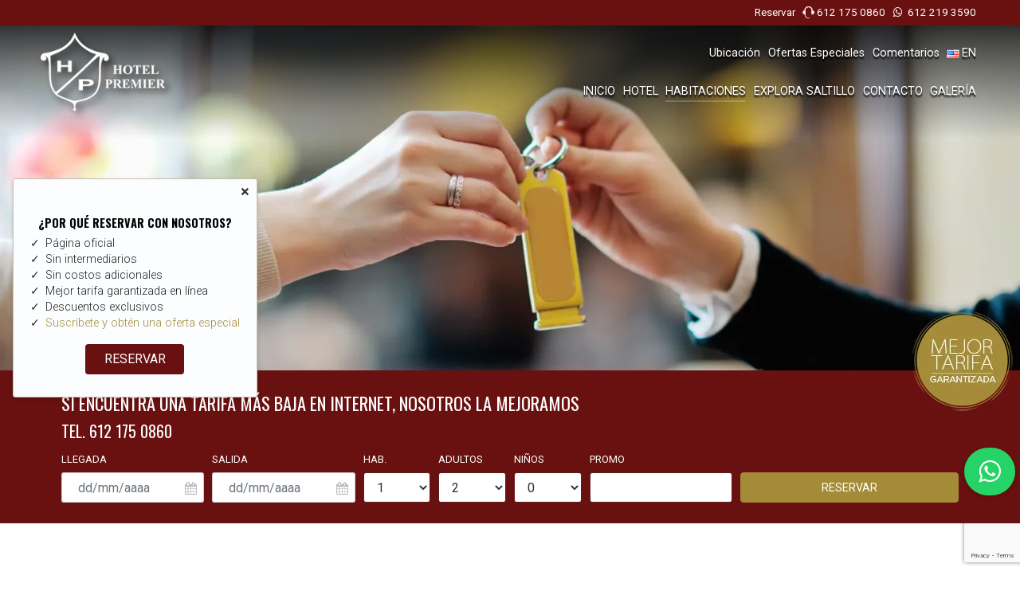

--- FILE ---
content_type: text/html; charset=UTF-8
request_url: https://www.hotelpremiersaltillo.com/habitaciones/
body_size: 16930
content:
<!DOCTYPE html><html lang="es-MX" dir="ltr"><head><meta name="viewport" content="width=device-width, initial-scale=1.0"><meta http-equiv="X-UA-Compatible" content="IE=edge" /><meta http-equiv="Content-Type" content="text/html; charset=UTF-8" /><link rel="profile" href="http://gmpg.org/xfn/11" /><link rel="pingback" href="https://www.hotelpremiersaltillo.com/xmlrpc.php" /><meta name='robots' content='index, follow, max-image-preview:large, max-snippet:-1, max-video-preview:-1' /><style>img:is([sizes="auto" i],[sizes^="auto," i]){contain-intrinsic-size:3000px 1500px}</style><link rel="alternate" href="https://www.hotelpremiersaltillo.com/habitaciones" hreflang="es" /><link rel="alternate" href="https://www.hotelpremiersaltillo.com/en/accommodations" hreflang="en" /><title>Habitaciones – Hotel Premier – Hospedaje en Saltillo</title><meta name="description" content="Siéntete como en casa en una de las habitaciones que Hotel Premier en Saltillo centro te ofrece. Reserva hoy tu hospedaje en Saltillo por el precio más bajo." /><link rel="canonical" href="https://www.hotelpremiersaltillo.com/habitaciones" /><meta property="og:locale" content="es_MX" /><meta property="og:locale:alternate" content="en_US" /><meta property="og:type" content="article" /><meta property="og:title" content="Habitaciones – Hotel Premier – Hospedaje en Saltillo" /><meta property="og:description" content="Siéntete como en casa en una de las habitaciones que Hotel Premier en Saltillo centro te ofrece. Reserva hoy tu hospedaje en Saltillo por el precio más bajo." /><meta property="og:url" content="https://www.hotelpremiersaltillo.com/habitaciones" /><meta property="og:site_name" content="Hotel Premier Saltillo" /><meta property="article:modified_time" content="2025-07-26T21:01:30+00:00" /><meta property="og:image" content="https://www.hotelpremiersaltillo.com/wp-content/uploads/2024/05/mini-escudo-dark.webp" /><meta property="og:image:width" content="24" /><meta property="og:image:height" content="24" /><meta property="og:image:type" content="image/webp" /><meta name="twitter:card" content="summary_large_image" /> <script type="application/ld+json" class="yoast-schema-graph">{"@context":"https://schema.org","@graph":[{"@type":"WebPage","@id":"https://www.hotelpremiersaltillo.com/habitaciones","url":"https://www.hotelpremiersaltillo.com/habitaciones","name":"Habitaciones – Hotel Premier – Hospedaje en Saltillo","isPartOf":{"@id":"https://www.hotelpremiersaltillo.com/#website"},"primaryImageOfPage":{"@id":"https://www.hotelpremiersaltillo.com/habitaciones#primaryimage"},"image":{"@id":"https://www.hotelpremiersaltillo.com/habitaciones#primaryimage"},"thumbnailUrl":"https://www.hotelpremiersaltillo.com/wp-content/uploads/2024/05/mini-escudo-dark.webp","datePublished":"2024-02-26T16:08:00+00:00","dateModified":"2025-07-26T21:01:30+00:00","description":"Siéntete como en casa en una de las habitaciones que Hotel Premier en Saltillo centro te ofrece. Reserva hoy tu hospedaje en Saltillo por el precio más bajo.","breadcrumb":{"@id":"https://www.hotelpremiersaltillo.com/habitaciones#breadcrumb"},"inLanguage":"es","potentialAction":[{"@type":"ReadAction","target":["https://www.hotelpremiersaltillo.com/habitaciones"]}]},{"@type":"ImageObject","inLanguage":"es","@id":"https://www.hotelpremiersaltillo.com/habitaciones#primaryimage","url":"https://www.hotelpremiersaltillo.com/wp-content/uploads/2024/05/mini-escudo-dark.webp","contentUrl":"https://www.hotelpremiersaltillo.com/wp-content/uploads/2024/05/mini-escudo-dark.webp","width":24,"height":24,"caption":"Escudo Hotel Premier"},{"@type":"BreadcrumbList","@id":"https://www.hotelpremiersaltillo.com/habitaciones#breadcrumb","itemListElement":[{"@type":"ListItem","position":1,"name":"Home","item":"https://www.hotelpremiersaltillo.com/"},{"@type":"ListItem","position":2,"name":"Habitaciones"}]},{"@type":"WebSite","@id":"https://www.hotelpremiersaltillo.com/#website","url":"https://www.hotelpremiersaltillo.com/","name":"Hotel Premier Saltillo","description":"Hotel en Centro Histórico de Saltillo Coahuila","potentialAction":[{"@type":"SearchAction","target":{"@type":"EntryPoint","urlTemplate":"https://www.hotelpremiersaltillo.com/?s={search_term_string}"},"query-input":{"@type":"PropertyValueSpecification","valueRequired":true,"valueName":"search_term_string"}}],"inLanguage":"es"}]}</script>  <script data-optimized="1" type="text/javascript">window._wpemojiSettings={"baseUrl":"https:\/\/s.w.org\/images\/core\/emoji\/16.0.1\/72x72\/","ext":".png","svgUrl":"https:\/\/s.w.org\/images\/core\/emoji\/16.0.1\/svg\/","svgExt":".svg","source":{"concatemoji":"https:\/\/www.hotelpremiersaltillo.com\/wp-includes\/js\/wp-emoji-release.min.js?ver=6.8.3"}};
/*! This file is auto-generated */
!function(s,n){var o,i,e;function c(e){try{var t={supportTests:e,timestamp:(new Date).valueOf()};sessionStorage.setItem(o,JSON.stringify(t))}catch(e){}}function p(e,t,n){e.clearRect(0,0,e.canvas.width,e.canvas.height),e.fillText(t,0,0);var t=new Uint32Array(e.getImageData(0,0,e.canvas.width,e.canvas.height).data),a=(e.clearRect(0,0,e.canvas.width,e.canvas.height),e.fillText(n,0,0),new Uint32Array(e.getImageData(0,0,e.canvas.width,e.canvas.height).data));return t.every(function(e,t){return e===a[t]})}function u(e,t){e.clearRect(0,0,e.canvas.width,e.canvas.height),e.fillText(t,0,0);for(var n=e.getImageData(16,16,1,1),a=0;a<n.data.length;a++)if(0!==n.data[a])return!1;return!0}function f(e,t,n,a){switch(t){case"flag":return n(e,"\ud83c\udff3\ufe0f\u200d\u26a7\ufe0f","\ud83c\udff3\ufe0f\u200b\u26a7\ufe0f")?!1:!n(e,"\ud83c\udde8\ud83c\uddf6","\ud83c\udde8\u200b\ud83c\uddf6")&&!n(e,"\ud83c\udff4\udb40\udc67\udb40\udc62\udb40\udc65\udb40\udc6e\udb40\udc67\udb40\udc7f","\ud83c\udff4\u200b\udb40\udc67\u200b\udb40\udc62\u200b\udb40\udc65\u200b\udb40\udc6e\u200b\udb40\udc67\u200b\udb40\udc7f");case"emoji":return!a(e,"\ud83e\udedf")}return!1}function g(e,t,n,a){var r="undefined"!=typeof WorkerGlobalScope&&self instanceof WorkerGlobalScope?new OffscreenCanvas(300,150):s.createElement("canvas"),o=r.getContext("2d",{willReadFrequently:!0}),i=(o.textBaseline="top",o.font="600 32px Arial",{});return e.forEach(function(e){i[e]=t(o,e,n,a)}),i}function t(e){var t=s.createElement("script");t.src=e,t.defer=!0,s.head.appendChild(t)}"undefined"!=typeof Promise&&(o="wpEmojiSettingsSupports",i=["flag","emoji"],n.supports={everything:!0,everythingExceptFlag:!0},e=new Promise(function(e){s.addEventListener("DOMContentLoaded",e,{once:!0})}),new Promise(function(t){var n=function(){try{var e=JSON.parse(sessionStorage.getItem(o));if("object"==typeof e&&"number"==typeof e.timestamp&&(new Date).valueOf()<e.timestamp+604800&&"object"==typeof e.supportTests)return e.supportTests}catch(e){}return null}();if(!n){if("undefined"!=typeof Worker&&"undefined"!=typeof OffscreenCanvas&&"undefined"!=typeof URL&&URL.createObjectURL&&"undefined"!=typeof Blob)try{var e="postMessage("+g.toString()+"("+[JSON.stringify(i),f.toString(),p.toString(),u.toString()].join(",")+"));",a=new Blob([e],{type:"text/javascript"}),r=new Worker(URL.createObjectURL(a),{name:"wpTestEmojiSupports"});return void(r.onmessage=function(e){c(n=e.data),r.terminate(),t(n)})}catch(e){}c(n=g(i,f,p,u))}t(n)}).then(function(e){for(var t in e)n.supports[t]=e[t],n.supports.everything=n.supports.everything&&n.supports[t],"flag"!==t&&(n.supports.everythingExceptFlag=n.supports.everythingExceptFlag&&n.supports[t]);n.supports.everythingExceptFlag=n.supports.everythingExceptFlag&&!n.supports.flag,n.DOMReady=!1,n.readyCallback=function(){n.DOMReady=!0}}).then(function(){return e}).then(function(){var e;n.supports.everything||(n.readyCallback(),(e=n.source||{}).concatemoji?t(e.concatemoji):e.wpemoji&&e.twemoji&&(t(e.twemoji),t(e.wpemoji)))}))}((window,document),window._wpemojiSettings)</script> <style id='wp-emoji-styles-inline-css' type='text/css'>img.wp-smiley,img.emoji{display:inline!important;border:none!important;box-shadow:none!important;height:1em!important;width:1em!important;margin:0 0.07em!important;vertical-align:-0.1em!important;background:none!important;padding:0!important}</style><link data-optimized="1" rel='stylesheet' id='wp-block-library-css' href='https://www.hotelpremiersaltillo.com/wp-content/litespeed/css/1f6f4e66a249068ab8ccd40fbaff4372.css?ver=a9abe' type='text/css' media='all' /><style id='classic-theme-styles-inline-css' type='text/css'>/*! This file is auto-generated */
.wp-block-button__link{color:#fff;background-color:#32373c;border-radius:9999px;box-shadow:none;text-decoration:none;padding:calc(.667em + 2px) calc(1.333em + 2px);font-size:1.125em}.wp-block-file__button{background:#32373c;color:#fff;text-decoration:none}</style><style id='global-styles-inline-css' type='text/css'>:root{--wp--preset--aspect-ratio--square:1;--wp--preset--aspect-ratio--4-3:4/3;--wp--preset--aspect-ratio--3-4:3/4;--wp--preset--aspect-ratio--3-2:3/2;--wp--preset--aspect-ratio--2-3:2/3;--wp--preset--aspect-ratio--16-9:16/9;--wp--preset--aspect-ratio--9-16:9/16;--wp--preset--color--black:#000000;--wp--preset--color--cyan-bluish-gray:#abb8c3;--wp--preset--color--white:#ffffff;--wp--preset--color--pale-pink:#f78da7;--wp--preset--color--vivid-red:#cf2e2e;--wp--preset--color--luminous-vivid-orange:#ff6900;--wp--preset--color--luminous-vivid-amber:#fcb900;--wp--preset--color--light-green-cyan:#7bdcb5;--wp--preset--color--vivid-green-cyan:#00d084;--wp--preset--color--pale-cyan-blue:#8ed1fc;--wp--preset--color--vivid-cyan-blue:#0693e3;--wp--preset--color--vivid-purple:#9b51e0;--wp--preset--gradient--vivid-cyan-blue-to-vivid-purple:linear-gradient(135deg,rgba(6,147,227,1) 0%,rgb(155,81,224) 100%);--wp--preset--gradient--light-green-cyan-to-vivid-green-cyan:linear-gradient(135deg,rgb(122,220,180) 0%,rgb(0,208,130) 100%);--wp--preset--gradient--luminous-vivid-amber-to-luminous-vivid-orange:linear-gradient(135deg,rgba(252,185,0,1) 0%,rgba(255,105,0,1) 100%);--wp--preset--gradient--luminous-vivid-orange-to-vivid-red:linear-gradient(135deg,rgba(255,105,0,1) 0%,rgb(207,46,46) 100%);--wp--preset--gradient--very-light-gray-to-cyan-bluish-gray:linear-gradient(135deg,rgb(238,238,238) 0%,rgb(169,184,195) 100%);--wp--preset--gradient--cool-to-warm-spectrum:linear-gradient(135deg,rgb(74,234,220) 0%,rgb(151,120,209) 20%,rgb(207,42,186) 40%,rgb(238,44,130) 60%,rgb(251,105,98) 80%,rgb(254,248,76) 100%);--wp--preset--gradient--blush-light-purple:linear-gradient(135deg,rgb(255,206,236) 0%,rgb(152,150,240) 100%);--wp--preset--gradient--blush-bordeaux:linear-gradient(135deg,rgb(254,205,165) 0%,rgb(254,45,45) 50%,rgb(107,0,62) 100%);--wp--preset--gradient--luminous-dusk:linear-gradient(135deg,rgb(255,203,112) 0%,rgb(199,81,192) 50%,rgb(65,88,208) 100%);--wp--preset--gradient--pale-ocean:linear-gradient(135deg,rgb(255,245,203) 0%,rgb(182,227,212) 50%,rgb(51,167,181) 100%);--wp--preset--gradient--electric-grass:linear-gradient(135deg,rgb(202,248,128) 0%,rgb(113,206,126) 100%);--wp--preset--gradient--midnight:linear-gradient(135deg,rgb(2,3,129) 0%,rgb(40,116,252) 100%);--wp--preset--font-size--small:13px;--wp--preset--font-size--medium:20px;--wp--preset--font-size--large:36px;--wp--preset--font-size--x-large:42px;--wp--preset--spacing--20:0.44rem;--wp--preset--spacing--30:0.67rem;--wp--preset--spacing--40:1rem;--wp--preset--spacing--50:1.5rem;--wp--preset--spacing--60:2.25rem;--wp--preset--spacing--70:3.38rem;--wp--preset--spacing--80:5.06rem;--wp--preset--shadow--natural:6px 6px 9px rgba(0, 0, 0, 0.2);--wp--preset--shadow--deep:12px 12px 50px rgba(0, 0, 0, 0.4);--wp--preset--shadow--sharp:6px 6px 0px rgba(0, 0, 0, 0.2);--wp--preset--shadow--outlined:6px 6px 0px -3px rgba(255, 255, 255, 1), 6px 6px rgba(0, 0, 0, 1);--wp--preset--shadow--crisp:6px 6px 0px rgba(0, 0, 0, 1)}:where(.is-layout-flex){gap:.5em}:where(.is-layout-grid){gap:.5em}body .is-layout-flex{display:flex}.is-layout-flex{flex-wrap:wrap;align-items:center}.is-layout-flex>:is(*,div){margin:0}body .is-layout-grid{display:grid}.is-layout-grid>:is(*,div){margin:0}:where(.wp-block-columns.is-layout-flex){gap:2em}:where(.wp-block-columns.is-layout-grid){gap:2em}:where(.wp-block-post-template.is-layout-flex){gap:1.25em}:where(.wp-block-post-template.is-layout-grid){gap:1.25em}.has-black-color{color:var(--wp--preset--color--black)!important}.has-cyan-bluish-gray-color{color:var(--wp--preset--color--cyan-bluish-gray)!important}.has-white-color{color:var(--wp--preset--color--white)!important}.has-pale-pink-color{color:var(--wp--preset--color--pale-pink)!important}.has-vivid-red-color{color:var(--wp--preset--color--vivid-red)!important}.has-luminous-vivid-orange-color{color:var(--wp--preset--color--luminous-vivid-orange)!important}.has-luminous-vivid-amber-color{color:var(--wp--preset--color--luminous-vivid-amber)!important}.has-light-green-cyan-color{color:var(--wp--preset--color--light-green-cyan)!important}.has-vivid-green-cyan-color{color:var(--wp--preset--color--vivid-green-cyan)!important}.has-pale-cyan-blue-color{color:var(--wp--preset--color--pale-cyan-blue)!important}.has-vivid-cyan-blue-color{color:var(--wp--preset--color--vivid-cyan-blue)!important}.has-vivid-purple-color{color:var(--wp--preset--color--vivid-purple)!important}.has-black-background-color{background-color:var(--wp--preset--color--black)!important}.has-cyan-bluish-gray-background-color{background-color:var(--wp--preset--color--cyan-bluish-gray)!important}.has-white-background-color{background-color:var(--wp--preset--color--white)!important}.has-pale-pink-background-color{background-color:var(--wp--preset--color--pale-pink)!important}.has-vivid-red-background-color{background-color:var(--wp--preset--color--vivid-red)!important}.has-luminous-vivid-orange-background-color{background-color:var(--wp--preset--color--luminous-vivid-orange)!important}.has-luminous-vivid-amber-background-color{background-color:var(--wp--preset--color--luminous-vivid-amber)!important}.has-light-green-cyan-background-color{background-color:var(--wp--preset--color--light-green-cyan)!important}.has-vivid-green-cyan-background-color{background-color:var(--wp--preset--color--vivid-green-cyan)!important}.has-pale-cyan-blue-background-color{background-color:var(--wp--preset--color--pale-cyan-blue)!important}.has-vivid-cyan-blue-background-color{background-color:var(--wp--preset--color--vivid-cyan-blue)!important}.has-vivid-purple-background-color{background-color:var(--wp--preset--color--vivid-purple)!important}.has-black-border-color{border-color:var(--wp--preset--color--black)!important}.has-cyan-bluish-gray-border-color{border-color:var(--wp--preset--color--cyan-bluish-gray)!important}.has-white-border-color{border-color:var(--wp--preset--color--white)!important}.has-pale-pink-border-color{border-color:var(--wp--preset--color--pale-pink)!important}.has-vivid-red-border-color{border-color:var(--wp--preset--color--vivid-red)!important}.has-luminous-vivid-orange-border-color{border-color:var(--wp--preset--color--luminous-vivid-orange)!important}.has-luminous-vivid-amber-border-color{border-color:var(--wp--preset--color--luminous-vivid-amber)!important}.has-light-green-cyan-border-color{border-color:var(--wp--preset--color--light-green-cyan)!important}.has-vivid-green-cyan-border-color{border-color:var(--wp--preset--color--vivid-green-cyan)!important}.has-pale-cyan-blue-border-color{border-color:var(--wp--preset--color--pale-cyan-blue)!important}.has-vivid-cyan-blue-border-color{border-color:var(--wp--preset--color--vivid-cyan-blue)!important}.has-vivid-purple-border-color{border-color:var(--wp--preset--color--vivid-purple)!important}.has-vivid-cyan-blue-to-vivid-purple-gradient-background{background:var(--wp--preset--gradient--vivid-cyan-blue-to-vivid-purple)!important}.has-light-green-cyan-to-vivid-green-cyan-gradient-background{background:var(--wp--preset--gradient--light-green-cyan-to-vivid-green-cyan)!important}.has-luminous-vivid-amber-to-luminous-vivid-orange-gradient-background{background:var(--wp--preset--gradient--luminous-vivid-amber-to-luminous-vivid-orange)!important}.has-luminous-vivid-orange-to-vivid-red-gradient-background{background:var(--wp--preset--gradient--luminous-vivid-orange-to-vivid-red)!important}.has-very-light-gray-to-cyan-bluish-gray-gradient-background{background:var(--wp--preset--gradient--very-light-gray-to-cyan-bluish-gray)!important}.has-cool-to-warm-spectrum-gradient-background{background:var(--wp--preset--gradient--cool-to-warm-spectrum)!important}.has-blush-light-purple-gradient-background{background:var(--wp--preset--gradient--blush-light-purple)!important}.has-blush-bordeaux-gradient-background{background:var(--wp--preset--gradient--blush-bordeaux)!important}.has-luminous-dusk-gradient-background{background:var(--wp--preset--gradient--luminous-dusk)!important}.has-pale-ocean-gradient-background{background:var(--wp--preset--gradient--pale-ocean)!important}.has-electric-grass-gradient-background{background:var(--wp--preset--gradient--electric-grass)!important}.has-midnight-gradient-background{background:var(--wp--preset--gradient--midnight)!important}.has-small-font-size{font-size:var(--wp--preset--font-size--small)!important}.has-medium-font-size{font-size:var(--wp--preset--font-size--medium)!important}.has-large-font-size{font-size:var(--wp--preset--font-size--large)!important}.has-x-large-font-size{font-size:var(--wp--preset--font-size--x-large)!important}:where(.wp-block-post-template.is-layout-flex){gap:1.25em}:where(.wp-block-post-template.is-layout-grid){gap:1.25em}:where(.wp-block-columns.is-layout-flex){gap:2em}:where(.wp-block-columns.is-layout-grid){gap:2em}:root :where(.wp-block-pullquote){font-size:1.5em;line-height:1.6}</style><link data-optimized="1" rel='stylesheet' id='contact-form-7-css' href='https://www.hotelpremiersaltillo.com/wp-content/litespeed/css/f908d6ed3c91b127462f6ba45e106bee.css?ver=20104' type='text/css' media='all' /><link data-optimized="1" rel='stylesheet' id='sta_css-css' href='https://www.hotelpremiersaltillo.com/wp-content/litespeed/css/3e7d0dd84df32023c04366cd430bdae7.css?ver=bdae7' type='text/css' media='' /><link data-optimized="1" rel='stylesheet' id='lightcase-css' href='https://www.hotelpremiersaltillo.com/wp-content/litespeed/css/87af82eff24da1633741323318aec372.css?ver=8b474' type='text/css' media='all' /><link data-optimized="1" rel='stylesheet' id='nucleus-css' href='https://www.hotelpremiersaltillo.com/wp-content/litespeed/css/b6881b37ce70116b0b8f6cd2e05658c1.css?ver=38b22' type='text/css' media='all' /><link data-optimized="1" rel='stylesheet' id='helium_content_page-css' href='https://www.hotelpremiersaltillo.com/wp-content/litespeed/css/a6cab715138879b0bb3b390158c59ef8.css?ver=0a348' type='text/css' media='all' /><link data-optimized="1" rel='stylesheet' id='wordpress-css' href='https://www.hotelpremiersaltillo.com/wp-content/litespeed/css/42605635a4372943a62d44a9c7ea8e3b.css?ver=e0041' type='text/css' media='all' /><link data-optimized="1" rel='stylesheet' id='style-css' href='https://www.hotelpremiersaltillo.com/wp-content/litespeed/css/d80ea46843ad2b3cea9434a07f0280f0.css?ver=e4410' type='text/css' media='all' /><link data-optimized="1" rel='stylesheet' id='font-awesome.min-css' href='https://www.hotelpremiersaltillo.com/wp-content/litespeed/css/51ddd1c649149a9641912153cd91f36c.css?ver=08b1a' type='text/css' media='all' /><link data-optimized="1" rel='stylesheet' id='helium-wordpress_content_page-css' href='https://www.hotelpremiersaltillo.com/wp-content/litespeed/css/be195ae6c6e3f8d0b3136499416b9c68.css?ver=a7e0b' type='text/css' media='all' /><link data-optimized="1" rel='stylesheet' id='custom_content_page-css' href='https://www.hotelpremiersaltillo.com/wp-content/litespeed/css/7c60bf78e5a32b96330a829e2fef84e1.css?ver=074ab' type='text/css' media='all' /><link data-optimized="1" rel='stylesheet' id='pikaday-css' href='https://www.hotelpremiersaltillo.com/wp-content/litespeed/css/9a123708fb2a16f7c787017e6c836a01.css?ver=ab764' type='text/css' media='all' /><link data-optimized="1" rel='stylesheet' id='bootstrap.min-css' href='https://www.hotelpremiersaltillo.com/wp-content/litespeed/css/3be256a11cb78c8022f5a2833db92a23.css?ver=bf973' type='text/css' media='all' /> <script type="text/javascript" src="https://www.hotelpremiersaltillo.com/wp-includes/js/jquery/jquery.min.js?ver=3.7.1" id="jquery-core-js"></script> <script data-optimized="1" type="text/javascript" src="https://www.hotelpremiersaltillo.com/wp-content/litespeed/js/2d545abfb852d17ba531374a8298c7e5.js?ver=f56ca" id="jquery-migrate-js"></script> <script data-optimized="1" type="text/javascript" src="https://www.hotelpremiersaltillo.com/wp-content/litespeed/js/33657b9e680fc2debf5ac0eaa980eb01.js?ver=7234b" id="pikaday-js"></script> <script data-optimized="1" type="text/javascript" src="https://www.hotelpremiersaltillo.com/wp-content/litespeed/js/07f4f2b4777371d2fcca1ec63cc7bf6d.js?ver=c6cfe" id="ip-booking-js"></script> <script data-optimized="1" type="text/javascript" src="https://www.hotelpremiersaltillo.com/wp-content/litespeed/js/3091e1aaf451d5b31a8ad45cde6c9dec.js?ver=b6f74" id="my-tools-js"></script> <script data-optimized="1" type="text/javascript" src="https://www.hotelpremiersaltillo.com/wp-content/litespeed/js/e44fe15e7377d6cb7a3240133cb10c81.js?ver=ada47" id="jquery.sticky-js"></script> <script data-optimized="1" type="text/javascript" src="https://www.hotelpremiersaltillo.com/wp-content/litespeed/js/b80189348451af23032dde66ecf7aeee.js?ver=e4fea" id="classie-js"></script> <link rel="https://api.w.org/" href="https://www.hotelpremiersaltillo.com/wp-json/" /><link rel="alternate" title="JSON" type="application/json" href="https://www.hotelpremiersaltillo.com/wp-json/wp/v2/pages/29" /><link rel="EditURI" type="application/rsd+xml" title="RSD" href="https://www.hotelpremiersaltillo.com/xmlrpc.php?rsd" /><meta name="generator" content="WordPress 6.8.3" /><link rel='shortlink' href='https://www.hotelpremiersaltillo.com/?p=29' /><link rel="alternate" title="oEmbed (JSON)" type="application/json+oembed" href="https://www.hotelpremiersaltillo.com/wp-json/oembed/1.0/embed?url=https%3A%2F%2Fwww.hotelpremiersaltillo.com%2Fhabitaciones&#038;lang=es" /><link rel="alternate" title="oEmbed (XML)" type="text/xml+oembed" href="https://www.hotelpremiersaltillo.com/wp-json/oembed/1.0/embed?url=https%3A%2F%2Fwww.hotelpremiersaltillo.com%2Fhabitaciones&#038;format=xml&#038;lang=es" /><style></style><meta name="generator" content="Powered by Slider Revolution 6.6.11 - responsive, Mobile-Friendly Slider Plugin for WordPress with comfortable drag and drop interface." /> <script data-optimized="1" type="text/javascript">jQuery(function(){jQuery('.btn-reserva').on('click',function(){jQuery('#g-loading').addClass('display-flex')})})</script> <link rel="icon" href="https://www.hotelpremiersaltillo.com/wp-content/uploads/2024/05/premier-saltillo.png" sizes="32x32" /><link rel="icon" href="https://www.hotelpremiersaltillo.com/wp-content/uploads/2024/05/premier-saltillo.png" sizes="192x192" /><link rel="apple-touch-icon" href="https://www.hotelpremiersaltillo.com/wp-content/uploads/2024/05/premier-saltillo.png" /><meta name="msapplication-TileImage" content="https://www.hotelpremiersaltillo.com/wp-content/uploads/2024/05/premier-saltillo.png" /> <script>function setREVStartSize(e){window.RSIW=window.RSIW===undefined?window.innerWidth:window.RSIW;window.RSIH=window.RSIH===undefined?window.innerHeight:window.RSIH;try{var pw=document.getElementById(e.c).parentNode.offsetWidth,newh;pw=pw===0||isNaN(pw)||(e.l=="fullwidth"||e.layout=="fullwidth")?window.RSIW:pw;e.tabw=e.tabw===undefined?0:parseInt(e.tabw);e.thumbw=e.thumbw===undefined?0:parseInt(e.thumbw);e.tabh=e.tabh===undefined?0:parseInt(e.tabh);e.thumbh=e.thumbh===undefined?0:parseInt(e.thumbh);e.tabhide=e.tabhide===undefined?0:parseInt(e.tabhide);e.thumbhide=e.thumbhide===undefined?0:parseInt(e.thumbhide);e.mh=e.mh===undefined||e.mh==""||e.mh==="auto"?0:parseInt(e.mh,0);if(e.layout==="fullscreen"||e.l==="fullscreen")
newh=Math.max(e.mh,window.RSIH);else{e.gw=Array.isArray(e.gw)?e.gw:[e.gw];for(var i in e.rl)if(e.gw[i]===undefined||e.gw[i]===0)e.gw[i]=e.gw[i-1];e.gh=e.el===undefined||e.el===""||(Array.isArray(e.el)&&e.el.length==0)?e.gh:e.el;e.gh=Array.isArray(e.gh)?e.gh:[e.gh];for(var i in e.rl)if(e.gh[i]===undefined||e.gh[i]===0)e.gh[i]=e.gh[i-1];var nl=new Array(e.rl.length),ix=0,sl;e.tabw=e.tabhide>=pw?0:e.tabw;e.thumbw=e.thumbhide>=pw?0:e.thumbw;e.tabh=e.tabhide>=pw?0:e.tabh;e.thumbh=e.thumbhide>=pw?0:e.thumbh;for(var i in e.rl)nl[i]=e.rl[i]<window.RSIW?0:e.rl[i];sl=nl[0];for(var i in nl)if(sl>nl[i]&&nl[i]>0){sl=nl[i];ix=i}
var m=pw>(e.gw[ix]+e.tabw+e.thumbw)?1:(pw-(e.tabw+e.thumbw))/(e.gw[ix]);newh=(e.gh[ix]*m)+(e.tabh+e.thumbh)}
var el=document.getElementById(e.c);if(el!==null&&el)el.style.height=newh+"px";el=document.getElementById(e.c+"_wrapper");if(el!==null&&el){el.style.height=newh+"px";el.style.display="block"}}catch(e){console.log("Failure at Presize of Slider:"+e)}}</script>  <script async src="https://www.googletagmanager.com/gtag/js?id=G-N42GZW3K4S"></script> <script>window.dataLayer = window.dataLayer || [];
  function gtag(){dataLayer.push(arguments);}
  gtag('js', new Date());

  gtag('config', 'G-N42GZW3K4S');</script> </head><body class="gantry g-helium-style g-offcanvas-right g-home-particles g-style-preset1 wp-singular page-template-default page page-id-29 wp-theme-internetpower site outline-content_page dir-ltr modula-best-grid-gallery"><div id="g-offcanvas"  data-g-offcanvas-swipe="0" data-g-offcanvas-css3="1"><div class="g-grid"><div class="g-block size-100 align-right"><div id="mobile-menu-6314-particle" class="g-content g-particle"><div id="g-mobilemenu-container" data-g-menu-breakpoint="48rem"></div></div></div></div></div><div id="g-page-surround"><div class="g-offcanvas-hide g-offcanvas-toggle" role="navigation" data-offcanvas-toggle aria-controls="g-offcanvas" aria-expanded="false"><i class="fa fa-fw fa-bars"></i></div><section id="g-loading"><div class="g-grid"><div class="g-block size-100"><div id="loadingbookingengine-8494-particle" class="g-content g-particle"><div class="loading">
<img src="https://www.hotelpremiersaltillo.com/wp-content/themes/internetpower/custom/images/header/logopremier.png" alt="logo" /><p style="text-align: center">Por favor espere...<br />
¡Estamos buscando la mejor tarifa disponible!</p>
<i class="fa fa-spinner fa-spin fa-3x fa-fw"></i>
<span class="sr-only">Loading...</span></div></div></div></div></section><section id="g-navigation"><div class="g-container"><div class="g-grid"><div class="g-block size-100"><div class="g-system-messages"><div id="system-message-container"><div id="system-message"></div></div></div></div></div><div class="g-grid"><div class="g-block size-100 align-right nopaddingall menu-accionable"><div class="g-content"><div id="particle_widget-5" class="menu-telefonos hidden-phone widget widget_particle_widget"><div id="widget-menu-accionable-es-widget-menu-5-particle" class="g-particle"><nav class="g-main-nav" data-g-hover-expand="true"><ul class="g-toplevel"><li class="g-menu-item g-menu-item-type-custom g-menu-item-136 g-standard  no-link hidden-phone">
<a class="g-menu-item-container" href="#url">
<span class="g-menu-item-content">
<span class="g-menu-item-title">Reservar</span>
</span>
</a></li><li class="g-menu-item g-menu-item-type-custom g-menu-item-133 g-standard  ">
<a class="g-menu-item-container" href="tel:6121750860">
<img src="https://www.hotelpremiersaltillo.com/wp-content/themes/internetpower/custom/images/headset-white-15px.png" alt="612 175 0860" />
<span class="g-menu-item-content">
<span class="g-menu-item-title">612 175 0860</span>
</span>
</a></li><li class="g-menu-item g-menu-item-type-custom g-menu-item-134 g-standard  ">
<a class="g-menu-item-container" href="https://wa.me/6122193590">
<i class="fa fa-whatsapp" aria-hidden="true"></i>
<span class="g-menu-item-content">
<span class="g-menu-item-title">612 219 3590</span>
</span>
</a></li></ul></nav></div></div></div></div></div><div class="g-grid"><div class="g-block size-8 nopaddingall nomarginall visible-phone button-lang-movil"><div id="menu-1325-particle" class="g-content g-particle"><nav class="g-main-nav" data-g-hover-expand="true"><ul class="g-toplevel"><li class="g-menu-item g-menu-item-type-custom g-menu-item-161 g-standard  ">
<a class="g-menu-item-container" href="/en/" hreflang="en">
<i class="fa fa-globe" aria-hidden="true"></i>
<span class="g-menu-item-content">
<span class="g-menu-item-title">EN</span>
</span>
</a></li></ul></nav></div></div><div class="g-block size-9 nopaddingall logo"><div id="custom-4342-particle" class="g-content g-particle">            <a href="/"><img src="/wp-content/uploads/2024/05/logo-hotel-premier.webp" alt="Hotel Premier Centro Histórico Saltillo Coahuila" /></a></div></div><div class="g-block size-83 align-right nopaddingall menu-principal-container"><div class="g-content"><div id="particle_widget-6" class="menu-acciones widget widget_particle_widget"><div id="widget-navegacion-es-widget-menu-6-particle" class="g-particle"><nav class="g-main-nav" data-g-hover-expand="true"><ul class="g-toplevel"><li class="g-menu-item g-menu-item-type-post_type g-menu-item-121 g-standard  ">
<a class="g-menu-item-container" href="https://www.hotelpremiersaltillo.com/ubicacion">
<span class="g-menu-item-content">
<span class="g-menu-item-title">Ubicación</span>
</span>
</a></li><li class="g-menu-item g-menu-item-type-post_type g-menu-item-122 g-standard  ">
<a class="g-menu-item-container" href="https://www.hotelpremiersaltillo.com/ofertas-hoteles-en-saltillo">
<span class="g-menu-item-content">
<span class="g-menu-item-title">Ofertas Especiales</span>
</span>
</a></li><li class="g-menu-item g-menu-item-type-custom g-menu-item-123 g-standard  ">
<a class="g-menu-item-container" href="https://secure.internetpower.com.mx/Portals/PremierSaltillo/hotel/comentarios.aspx?PropertyNumber=6117">
<span class="g-menu-item-content">
<span class="g-menu-item-title">Comentarios</span>
</span>
</a></li><li class="g-menu-item g-menu-item-type-custom g-menu-item-214 g-standard  hidden-phone">
<a class="g-menu-item-container" href="/en/" hreflang="en">
<img src="https://www.hotelpremiersaltillo.com/wp-content/themes/internetpower/custom/images/us-flag.png" alt="EN" />
<span class="g-menu-item-content">
<span class="g-menu-item-title">EN</span>
</span>
</a></li></ul></nav></div></div><div id="particle_widget-7" class="menu-principal widget widget_particle_widget"><div id="widget-navegacion-es-widget-menu-7-particle" class="g-particle"><nav class="g-main-nav" data-g-mobile-target data-g-hover-expand="true"><ul class="g-toplevel"><li class="g-menu-item g-menu-item-type-post_type g-menu-item-105 g-standard  ">
<a class="g-menu-item-container" href="https://www.hotelpremiersaltillo.com/">
<span class="g-menu-item-content">
<span class="g-menu-item-title">Inicio</span>
</span>
</a></li><li class="g-menu-item g-menu-item-type-post_type g-menu-item-106 g-standard  ">
<a class="g-menu-item-container" href="https://www.hotelpremiersaltillo.com/hotel-en-saltillo">
<span class="g-menu-item-content">
<span class="g-menu-item-title">Hotel</span>
</span>
</a></li><li class="g-menu-item g-menu-item-type-post_type g-menu-item-108 active g-standard  ">
<a class="g-menu-item-container" href="https://www.hotelpremiersaltillo.com/habitaciones">
<span class="g-menu-item-content">
<span class="g-menu-item-title">Habitaciones</span>
</span>
</a></li><li class="g-menu-item g-menu-item-type-post_type g-menu-item-109 g-standard  ">
<a class="g-menu-item-container" href="https://www.hotelpremiersaltillo.com/explora-saltillo-coahuila">
<span class="g-menu-item-content">
<span class="g-menu-item-title">Explora Saltillo</span>
</span>
</a></li><li class="g-menu-item g-menu-item-type-post_type g-menu-item-110 g-standard  ">
<a class="g-menu-item-container" href="https://www.hotelpremiersaltillo.com/contacto">
<span class="g-menu-item-content">
<span class="g-menu-item-title">Contacto</span>
</span>
</a></li><li class="g-menu-item g-menu-item-type-post_type g-menu-item-111 g-standard  ">
<a class="g-menu-item-container" href="https://www.hotelpremiersaltillo.com/galeria">
<span class="g-menu-item-content">
<span class="g-menu-item-title">Galería</span>
</span>
</a></li><li class="g-menu-item g-menu-item-type-custom g-menu-item-112 g-standard  visible-phone">
<a class="g-menu-item-container" href="/en/">
<img src="https://www.hotelpremiersaltillo.com/wp-content/themes/internetpower/custom/images/us-flag.png" alt="English" />
<span class="g-menu-item-content">
<span class="g-menu-item-title">English</span>
</span>
</a></li></ul></nav></div></div></div></div></div></div></section><header id="g-header" class="g-flushed"><div class="g-container"><div class="g-grid"><div class="g-block size-100 slide-contenido"><div class="g-content"><div id="media_image-3" class="widget widget_media_image"><img width="1920" height="650" src="https://www.hotelpremiersaltillo.com/wp-content/uploads/2024/05/slide-contenido-hotel-premier-saltillo.webp" class="image wp-image-209  attachment-full size-full" alt="Hospedaje Hotel Premier Centro Histórico Saltillo Coahúila" style="max-width: 100%; height: auto;" decoding="async" loading="lazy" srcset="https://www.hotelpremiersaltillo.com/wp-content/uploads/2024/05/slide-contenido-hotel-premier-saltillo.webp 1920w, https://www.hotelpremiersaltillo.com/wp-content/uploads/2024/05/slide-contenido-hotel-premier-saltillo-300x102.webp 300w, https://www.hotelpremiersaltillo.com/wp-content/uploads/2024/05/slide-contenido-hotel-premier-saltillo-1024x347.webp 1024w, https://www.hotelpremiersaltillo.com/wp-content/uploads/2024/05/slide-contenido-hotel-premier-saltillo-768x260.webp 768w, https://www.hotelpremiersaltillo.com/wp-content/uploads/2024/05/slide-contenido-hotel-premier-saltillo-1536x520.webp 1536w" sizes="auto, (max-width: 1920px) 100vw, 1920px" /></div></div></div></div></div></header><section id="g-booking-box-intro" class="nopaddingall"><div class="g-container"><div class="g-grid"><div class="g-block size-100 center visible-phone mejor-tarifa-movil"><div id="custom-4167-particle" class="g-content g-particle"><h4>SI ENCUENTRA UNA TARIFA MÁS BAJA EN INTERNET, NOSOTROS LA MEJORAMOS</h4><h5>TEL. <a href="tel:6121750860">612 175 0860</a></h5><div style="width:100%;height:20px"></div><div class="center">
<a href="/mejor-tarifa-garantizada"><img src="/wp-content/themes/internetpower/custom/images/sello-es.webp" alt="Mejor Tarifa Garantizada"></a></div></div></div></div><div class="g-grid"><div id="booking-mobile-buttons" class="g-block size-100 nomarginall nopaddingall visible-phone booking-movil-buttons"><div id="menu-9070-particle" class="g-content g-particle"><nav class="g-main-nav" data-g-hover-expand="true"><ul class="g-toplevel"><li class="g-menu-item g-menu-item-type-separator g-menu-item-163 g-standard  show-booking-movile-button"><div class="g-menu-item-container" data-g-menuparent="">                                                                            <span class="g-separator g-menu-item-content">            <span class="g-menu-item-title">RESERVA</span>
</span></div></li></ul></nav></div></div></div><div class="g-grid"><div class="g-block size-100 nomarginall nopaddingall"><div id="custom-9257-particle" class="g-content g-particle"><div id="gobooking"></div></div></div></div><div class="g-grid"><div id="bookingbox" class="g-block size-100 nopaddingall g-flushed"><div id="bookingbox-2577-particle" class="g-content g-particle"><div class="booking-box"><div class="container visible-phone"><div class="row"><div class="col-12 visible-phone">
<i class="fa fa-arrow-left close-booking-mobile"></i></div></div></div><div id="banner-top-mejor-tarifa" class="container hidden-phone"><div class="row justify-content-center"><div class="col-12 col-md-10 big-title booPadding mb-4 mensaje-marketing "><h4>
<span class="title-tarifa">SI ENCUENTRA UNA TARIFA MÁS BAJA EN INTERNET, NOSOTROS LA MEJORAMOS</span></h4><h5>TEL. <a href="tel:6121750860">612 175 0860</a></h5></div><div class="col-6 col-md-2 hidden-phone"><div class="sello text-center">
<a href="/mejor-tarifa-garantizada"><img src="/wp-content/themes/internetpower/custom/images/sello-es.webp" alt="Mejor Tarifa Garantizada" /></a></div></div></div></div><div class="container visible-phone"><div class="row"><div class="col-12"><h5 class="reserve-online-message container visible-phone center">RESERVACIONES EN LÍNEA</h5></div></div></div><form class="container" id="bookingform"><div class="row big-title"><div class="col-6 col-md-6 col-lg-2 booPadding block-llegada"><label
for="iCheckin">Llegada</label><div class="input-group calendar"><input type="text" class="form-control fix-height" id="iCheckin"
placeholder="dd/mm/aaaa" readonly><div class="input-group-addon">
<i class="fa fa-calendar"></i></div></div></div><div class="col-6 col-md-6 col-lg-2 booPadding block-salida"><label
for="iCheckout">Salida</label><div class="input-group calendar"><input type="text" class="form-control fix-height" id="iCheckout"
placeholder="dd/mm/aaaa" readonly><div class="input-group-addon">
<i class="fa fa-calendar"></i></div></div></div><div class="col-6 col-md-2 col-lg-1 booPadding"><div class="form-group">
<label for="numRooms">Hab.</label>
<select class="form-control fix-height" id="iRooms"><option value="1">1</option><option value="2">2</option><option value="3">3</option>
</select></div></div><div class="col-6 col-md-2 col-lg-1 booPadding"><div class="form-group">
<label>Adultos</label>
<select id="iAdults1" class="form-control"><option value="1">1</option><option value="2" selected="selected">2</option><option value="3">3</option><option value="4">4</option>
</select></div></div><div class="col-6 col-md-2 col-lg-1 booPadding"><div class="form-group">
<label>Niños</label>
<select id="iChildren1" class="form-control"><option value="0">0</option><option value="1">1</option><option value="2">2</option><option value="3">3</option><option value="4">4</option>
</select></div></div><div class="col-6 col-md-2 col-lg-2 booPadding"><div class="form-group"><label>Promo</label>
<input type="text" class="form-control fix-height" id="iCode" ></div></div><div class="col-xs-12 col-md-3 col-md-4 col-lg-3 booPadding"><div class="form-group"><label>&nbsp;</label>
<button type="button" class="btn btn-block btn-success fix-height" id="iReserve">Reservar</button><div class="text-center container-fluid noPadding" style="margin-top: 10px;"><h6> <i class="fa fa-check"></i></h6></div></div></div></div></form><div class="container visible-phone"><div class="row justify-content-center"><div class="col-12 col-md-10 big-title booPadding mb-4 mensaje-marketing "><h4>
<span class="title-tarifa">SI ENCUENTRA UNA TARIFA MÁS BAJA EN INTERNET, NOSOTROS LA MEJORAMOS</span></h4><h5>TEL. <a href="tel:6121750860">612 175 0860</a></h5></div><div class="col-6 col-md-2 hidden-phone"><div class="sello text-center">
<a href="/mejor-tarifa-garantizada"><img src="/wp-content/themes/internetpower/custom/images/sello-es.webp" alt="Mejor Tarifa Garantizada" /></a></div></div></div></div></div> <script>jQuery(function(){var id_hotel="6117";var nombrepartner="PremierSaltillo";bookingbox(id_hotel,nombrepartner);jQuery('#see-rates').on('click',function(){jQuery('#bookingform').removeClass('hidden-phone');jQuery('#see-rates').addClass('hidden-phone')})})</script> </div></div></div></div></section><section id="g-container-main" class="g-wrapper"><div class="g-container"><div class="g-grid"><div class="g-block size-100"><main id="g-mainbar"><div class="g-grid"><div class="g-block size-100"><div class="g-content"><div class="platform-content"><div class="content-wrapper"><section class="entry"><article class="post-type-page post-29 page type-page status-publish hentry" id="post-29"><section class="entry-header"></section><section class="entry-content"><h1 class="wp-block-heading">Habitaciones</h1><p>En Hotel Premier contamos con 54 habitaciones sencillas, dobles y triples distinguidas por su limpieza y comodidad. Equipadas con acceso a internet, televisión, baños con amenidades y vistas interiores o a la calle, nuestras habitaciones son las opciones más acogedoras para disfrutar de tu estancia en Saltillo, Coahuila.</p><div style="height:50px" aria-hidden="true" class="wp-block-spacer"></div><div class="wp-block-columns is-layout-flex wp-container-core-columns-is-layout-9d6595d7 wp-block-columns-is-layout-flex"><div class="wp-block-column is-vertically-aligned-center p2 has-background is-layout-flow wp-block-column-is-layout-flow" style="background-color:#f6f6f6"><h3 class="wp-block-heading"><img decoding="async" width="24" height="24" class="wp-image-223" style="width: 24px;" src="https://www.hotelpremiersaltillo.com/wp-content/uploads/2024/05/mini-escudo-dark.webp" alt="Escudo Hotel Premier"> Habitación Sencilla</h3><p>Las habitaciones sencillas están equipadas con una cama matrimonial o king size. Tienen capacidad de 2 adultos máximo; ofrecen vistas interiores y sólo una de estas habitaciones tiene vista a la calle.</p></div><div class="wp-block-column is-vertically-aligned-center is-layout-flow wp-block-column-is-layout-flow"><figure data-wp-context="{&quot;imageId&quot;:&quot;695c1c771cdc3&quot;}" data-wp-interactive="core/image" class="wp-block-image size-full wp-lightbox-container" data-aos="zoom-in" data-aos-delay="200" data-aos-duration="700"><img fetchpriority="high" decoding="async" width="800" height="600" data-wp-class--hide="state.isContentHidden" data-wp-class--show="state.isContentVisible" data-wp-init="callbacks.setButtonStyles" data-wp-on-async--click="actions.showLightbox" data-wp-on-async--load="callbacks.setButtonStyles" data-wp-on-async-window--resize="callbacks.setButtonStyles" src="https://www.hotelpremiersaltillo.com/wp-content/uploads/2024/05/hospedaje-habitacion-sencilla-king-size-hotel-premier-saltillo-coahuila.jpg" alt="Habitacion Sencilla Hospedaje Hotel Premier Centro Histórico Saltillo Coahúila" class="wp-image-195" srcset="https://www.hotelpremiersaltillo.com/wp-content/uploads/2024/05/hospedaje-habitacion-sencilla-king-size-hotel-premier-saltillo-coahuila.jpg 800w, https://www.hotelpremiersaltillo.com/wp-content/uploads/2024/05/hospedaje-habitacion-sencilla-king-size-hotel-premier-saltillo-coahuila-300x225.jpg 300w, https://www.hotelpremiersaltillo.com/wp-content/uploads/2024/05/hospedaje-habitacion-sencilla-king-size-hotel-premier-saltillo-coahuila-768x576.jpg 768w" sizes="(max-width: 800px) 100vw, 800px" /><button
class="lightbox-trigger"
type="button"
aria-haspopup="dialog"
aria-label="Agrandar"
data-wp-init="callbacks.initTriggerButton"
data-wp-on-async--click="actions.showLightbox"
data-wp-style--right="state.imageButtonRight"
data-wp-style--top="state.imageButtonTop"
>
<svg xmlns="http://www.w3.org/2000/svg" width="12" height="12" fill="none" viewBox="0 0 12 12">
<path fill="#fff" d="M2 0a2 2 0 0 0-2 2v2h1.5V2a.5.5 0 0 1 .5-.5h2V0H2Zm2 10.5H2a.5.5 0 0 1-.5-.5V8H0v2a2 2 0 0 0 2 2h2v-1.5ZM8 12v-1.5h2a.5.5 0 0 0 .5-.5V8H12v2a2 2 0 0 1-2 2H8Zm2-12a2 2 0 0 1 2 2v2h-1.5V2a.5.5 0 0 0-.5-.5H8V0h2Z" />
</svg>
</button></figure></div></div><div style="height:100px" aria-hidden="true" class="wp-block-spacer"></div><div class="wp-block-columns is-layout-flex wp-container-core-columns-is-layout-9d6595d7 wp-block-columns-is-layout-flex"><div class="wp-block-column is-vertically-aligned-center p2 has-background is-layout-flow wp-block-column-is-layout-flow" style="background-color:#f6f6f6"><h3 class="wp-block-heading"><img decoding="async" width="24" height="24" class="wp-image-223" style="width: 24px;" src="https://www.hotelpremiersaltillo.com/wp-content/uploads/2024/05/mini-escudo-dark.webp" alt="Escudo Hotel Premier"> Habitación Doble</h3><p>Son cómodas habitaciones con dos camas matrimoniales y capacidad máxima de 4 adultos o bien, 2 adultos y 2 niños; solo una de estas habitaciones ofrece vista a la calle.</p></div><div class="wp-block-column is-vertically-aligned-center is-layout-flow wp-block-column-is-layout-flow"><figure data-wp-context="{&quot;imageId&quot;:&quot;695c1c771d6cd&quot;}" data-wp-interactive="core/image" class="wp-block-image size-full wp-lightbox-container" data-aos="zoom-in" data-aos-delay="200" data-aos-duration="700"><img decoding="async" width="800" height="600" data-wp-class--hide="state.isContentHidden" data-wp-class--show="state.isContentVisible" data-wp-init="callbacks.setButtonStyles" data-wp-on-async--click="actions.showLightbox" data-wp-on-async--load="callbacks.setButtonStyles" data-wp-on-async-window--resize="callbacks.setButtonStyles" src="https://www.hotelpremiersaltillo.com/wp-content/uploads/2024/05/hospedaje-habitacion-doble-hotel-premier-saltillo-coahuila-3.jpg" alt="Habitacion Doble Hospedaje Hotel Premier Centro Histórico Saltillo Coahúila" class="wp-image-192" srcset="https://www.hotelpremiersaltillo.com/wp-content/uploads/2024/05/hospedaje-habitacion-doble-hotel-premier-saltillo-coahuila-3.jpg 800w, https://www.hotelpremiersaltillo.com/wp-content/uploads/2024/05/hospedaje-habitacion-doble-hotel-premier-saltillo-coahuila-3-300x225.jpg 300w, https://www.hotelpremiersaltillo.com/wp-content/uploads/2024/05/hospedaje-habitacion-doble-hotel-premier-saltillo-coahuila-3-768x576.jpg 768w" sizes="(max-width: 800px) 100vw, 800px" /><button
class="lightbox-trigger"
type="button"
aria-haspopup="dialog"
aria-label="Agrandar"
data-wp-init="callbacks.initTriggerButton"
data-wp-on-async--click="actions.showLightbox"
data-wp-style--right="state.imageButtonRight"
data-wp-style--top="state.imageButtonTop"
>
<svg xmlns="http://www.w3.org/2000/svg" width="12" height="12" fill="none" viewBox="0 0 12 12">
<path fill="#fff" d="M2 0a2 2 0 0 0-2 2v2h1.5V2a.5.5 0 0 1 .5-.5h2V0H2Zm2 10.5H2a.5.5 0 0 1-.5-.5V8H0v2a2 2 0 0 0 2 2h2v-1.5ZM8 12v-1.5h2a.5.5 0 0 0 .5-.5V8H12v2a2 2 0 0 1-2 2H8Zm2-12a2 2 0 0 1 2 2v2h-1.5V2a.5.5 0 0 0-.5-.5H8V0h2Z" />
</svg>
</button></figure></div></div><div style="height:100px" aria-hidden="true" class="wp-block-spacer"></div><div class="wp-block-columns is-layout-flex wp-container-core-columns-is-layout-9d6595d7 wp-block-columns-is-layout-flex"><div class="wp-block-column is-vertically-aligned-center p2 has-background is-layout-flow wp-block-column-is-layout-flow" style="background-color:#f6f6f6"><h3 class="wp-block-heading"><img decoding="async" width="24" height="24" class="wp-image-223" style="width: 24px;" src="https://www.hotelpremiersaltillo.com/wp-content/uploads/2024/05/mini-escudo-dark.webp" alt="Escudo Hotel Premier"> Habitación Triple</h3><p>Las espaciosas habitaciones triples están equipadas con tres camas matrimoniales y amplia capacidad para hospedar hasta 6 adultos o 3 adultos y 3 niños; una tiene vista interior y dos ofrecen vistas a la calle.</p></div><div class="wp-block-column is-vertically-aligned-center is-layout-flow wp-block-column-is-layout-flow"><figure data-wp-context="{&quot;imageId&quot;:&quot;695c1c771de0a&quot;}" data-wp-interactive="core/image" class="wp-block-image size-full wp-lightbox-container" data-aos="zoom-in" data-aos-delay="200" data-aos-duration="700"><img loading="lazy" decoding="async" width="800" height="600" data-wp-class--hide="state.isContentHidden" data-wp-class--show="state.isContentVisible" data-wp-init="callbacks.setButtonStyles" data-wp-on-async--click="actions.showLightbox" data-wp-on-async--load="callbacks.setButtonStyles" data-wp-on-async-window--resize="callbacks.setButtonStyles" src="https://www.hotelpremiersaltillo.com/wp-content/uploads/2024/05/hospedaje-habitacion-triple-hotel-premier-saltillo-coahuila-0.jpg" alt="Habitacion Triple Hospedaje Hotel Premier Centro Histórico Saltillo Coahúila" class="wp-image-196" srcset="https://www.hotelpremiersaltillo.com/wp-content/uploads/2024/05/hospedaje-habitacion-triple-hotel-premier-saltillo-coahuila-0.jpg 800w, https://www.hotelpremiersaltillo.com/wp-content/uploads/2024/05/hospedaje-habitacion-triple-hotel-premier-saltillo-coahuila-0-300x225.jpg 300w, https://www.hotelpremiersaltillo.com/wp-content/uploads/2024/05/hospedaje-habitacion-triple-hotel-premier-saltillo-coahuila-0-768x576.jpg 768w" sizes="auto, (max-width: 800px) 100vw, 800px" /><button
class="lightbox-trigger"
type="button"
aria-haspopup="dialog"
aria-label="Agrandar"
data-wp-init="callbacks.initTriggerButton"
data-wp-on-async--click="actions.showLightbox"
data-wp-style--right="state.imageButtonRight"
data-wp-style--top="state.imageButtonTop"
>
<svg xmlns="http://www.w3.org/2000/svg" width="12" height="12" fill="none" viewBox="0 0 12 12">
<path fill="#fff" d="M2 0a2 2 0 0 0-2 2v2h1.5V2a.5.5 0 0 1 .5-.5h2V0H2Zm2 10.5H2a.5.5 0 0 1-.5-.5V8H0v2a2 2 0 0 0 2 2h2v-1.5ZM8 12v-1.5h2a.5.5 0 0 0 .5-.5V8H12v2a2 2 0 0 1-2 2H8Zm2-12a2 2 0 0 1 2 2v2h-1.5V2a.5.5 0 0 0-.5-.5H8V0h2Z" />
</svg>
</button></figure></div></div><div style="height:100px" aria-hidden="true" class="wp-block-spacer"></div><h2 class="wp-block-heading">Amenidades y servicios de las habitaciones:</h2><div style="height:50px" aria-hidden="true" class="wp-block-spacer"></div><div class="wp-block-columns tabla-amenidades is-layout-flex wp-container-core-columns-is-layout-9d6595d7 wp-block-columns-is-layout-flex"><div class="wp-block-column is-layout-flow wp-block-column-is-layout-flow"><figure class="wp-block-table"><table><tbody><tr><td><img loading="lazy" decoding="async" width="36" height="36" class="wp-image-229" style="width: 36px;" src="https://www.hotelpremiersaltillo.com/wp-content/uploads/2024/05/icono-ac.png" alt="aire acondicionado"></td><td>Aire acondicionado&nbsp;</td></tr><tr><td><img loading="lazy" decoding="async" width="36" height="36" class="wp-image-237" style="width: 36px;" src="https://www.hotelpremiersaltillo.com/wp-content/uploads/2024/05/icono-ventilador-techo.png" alt="ventilador"></td><td>Abanico</td></tr><tr><td><img loading="lazy" decoding="async" width="36" height="36" class="wp-image-234" style="width: 36px;" src="https://www.hotelpremiersaltillo.com/wp-content/uploads/2024/05/icono-smart-tv.png" alt="tv"></td><td>Televisión</td></tr><tr><td><img loading="lazy" decoding="async" width="36" height="36" class="wp-image-235" style="width: 36px;" src="https://www.hotelpremiersaltillo.com/wp-content/uploads/2024/05/icono-telefono-inalambrico.png" alt="teléfono"></td><td>Teléfono (llamadas locales gratis)</td></tr><tr><td><img loading="lazy" decoding="async" width="36" height="36" class="wp-image-233" style="width: 36px;" src="https://www.hotelpremiersaltillo.com/wp-content/uploads/2024/05/icono-radio-despertador.png" alt="rado despertador"></td><td>Radio despertador</td></tr><tr><td><img loading="lazy" decoding="async" width="36" height="36" class="wp-image-238" style="width: 36px;" src="https://www.hotelpremiersaltillo.com/wp-content/uploads/2024/05/icono-wifi.png" alt="internet"></td><td>Acceso a internet alámbrico e inalámbrico</td></tr></tbody></table></figure></div><div class="wp-block-column is-layout-flow wp-block-column-is-layout-flow"><figure class="wp-block-table"><table><tbody><tr><td><img loading="lazy" decoding="async" width="36" height="36" class="wp-image-248" style="width: 36px;" src="https://www.hotelpremiersaltillo.com/wp-content/uploads/2024/05/icono-servicio-a-la-habitacion.png" alt="servicio a la habitación"></td><td>Servicio a la habitación</td></tr><tr><td><img loading="lazy" decoding="async" width="36" height="36" class="wp-image-231" style="width: 36px;" src="https://www.hotelpremiersaltillo.com/wp-content/uploads/2024/05/icono-closet.png" alt="closet"></td><td>Clóset con espejo y frazada</td></tr><tr><td><img loading="lazy" decoding="async" width="36" height="36" class="wp-image-236" style="width: 36px;" src="https://www.hotelpremiersaltillo.com/wp-content/uploads/2024/05/icono-tocador.png" alt="tocador"></td><td>Tocador con silla</td></tr><tr><td><img loading="lazy" decoding="async" width="36" height="36" class="wp-image-230" style="width: 36px;" src="https://www.hotelpremiersaltillo.com/wp-content/uploads/2024/05/icono-bano.png" alt="baño"></td><td>Baño privado con regadera con amenidades</td></tr><tr><td><img loading="lazy" decoding="async" width="36" height="36" class="wp-image-232" style="width: 36px;" src="https://www.hotelpremiersaltillo.com/wp-content/uploads/2024/05/icono-despertador.png" alt="despertador"></td><td>Servicio de llamada de despertador</td></tr></tbody></table></figure></div></div></section></article></section></div></div></div></div></div></main></div></div></div></section><section id="g-bottom" class="h0"><div class="g-container"><div class="g-grid"><div class="g-block size-100 nomarginall nopaddingall"><div id="custom-4355-particle" class="g-content g-particle"><div class="mensaje-aviso"><div class="cerrar">
&nbsp;<button type="button" class="close close-comparador"><span>×</span></button></div><div class="mensaje-aviso-inner"><h4>¿POR QUÉ RESERVAR CON NOSOTROS?</h4><ul><li>Página oficial</li><li>Sin intermediarios</li><li>Sin costos adicionales</li><li>Mejor tarifa garantizada en línea</li><li>Descuentos exclusivos</li><li><a href="/recibe-ofertas">Suscríbete y obtén una oferta especial</a></li></ul><div class="call-action-desktop">
<button class="btn btn-reserva"><a href="https://secure.ecommerce-365.com/portals/PremierSaltillo/hotel/hoteldescription.aspx?PropertyNumber=6117&Provider=0&Rooms=1&AccessCode=&NegociateRate=&Currency=MXN&Adults=2&Children=0&CheckIn=&CheckOut=&Tab=Rates">RESERVAR</a></button></div><div class="call-action-movil">
<button class="btn btn-reserva"><a href="https://secure.ecommerce-365.com/portals/MovilPremierSaltillo/hotel/hoteldescription.aspx?PropertyNumber=6117&Provider=0&Rooms=1&AccessCode=&NegociateRate=&Currency=MXN&Adults=2&Children=0&CheckIn=&CheckOut=&Tab=Rates" class="button-default-color">RESERVAR</a></button></div></div></div><div class="muestra-aviso" style="display: none;"><div class="muestra-aviso-inner">
<a id="btn-muestra-aviso" href="javascrip:void(0);">¿POR QUÉ RESERVAR CON NOSOTROS?</a></div></div> <script data-optimized="1" type="text/javascript">(function($){$(document).ready(function(){$('#btn-muestra-aviso').click(function(e){$('.muestra-aviso').fadeOut('fast',function(){$('.mensaje-aviso, #btn-close').fadeIn('fast');$('.mensaje-aviso').addClass('mensaje-aviso-enter');if(window.localStorage)window.localStorage.removeItem('showed-why-book-here?');})});$('.close-comparador').click(function(e){$('.mensaje-aviso').fadeOut('fast',function(){$('.muestra-aviso, #btn-muestra-aviso').fadeIn('fast')});if(window.localStorage&&!window.localStorage.getItem('showed-why-book-here?'))window.localStorage.setItem('showed-why-book-here?','true');})});var skipMessage=window.localStorage&&window.localStorage.getItem('showed-why-book-here?')==='true';if(skipMessage){$('.muestra-aviso, #btn-muestra-aviso').fadeIn('fast')}else{$('.mensaje-aviso').addClass('mensaje-aviso-enter')}})(jQuery)</script> </div></div></div><div class="g-grid"><div class="g-block size-100 nomarginall nopaddingall callcenter-movil visible-phone"><div id="custom-3172-particle" class="g-content g-particle"><ul><li>
<a class="g-menu-item-container" href="tel:6121750860" title="Call Center" aria-label="Call Center">
<img src="/wp-content/themes/internetpower/custom/images/headset-white-32px.png" alt="Call Center">
</a></li><li>
<a class="g-menu-item-container" href="https://wa.me/526122193590" title="Whatsapp" aria-label="Whatsapp">
<i class="fa fa-whatsapp" aria-hidden="true"></i>
</a></li></ul></div></div></div></div></section><footer id="g-footer"><div class="g-container"><div class="g-grid"><div class="g-block size-100 direccion-footer"><div id="custom-2539-particle" class="g-content g-particle">            <b>Hotel Premier Centro Histórico</b><br />
Allende #508, Zona Centro. Saltillo, Coahuila, México. C.P. 25000</div></div></div><div class="g-grid"><div class="g-block size-100 menu-soporte"><div class="g-content"><div id="nav_menu-2" class="soporte widget widget_nav_menu"><h3 class="widgettitle g-title">Soporte</h3><div class="menu-menu-soporte-es-container"><ul id="menu-menu-soporte-es" class="menu"><li id="menu-item-142" class="menu-item menu-item-type-custom menu-item-object-custom menu-item-142"><a href="https://secure.internetpower.com.mx/portals/PremierSaltillo/hotel/secure/FindBooking.aspx">Cancelar o Modificar Reserva</a></li><li id="menu-item-143" class="menu-item menu-item-type-post_type menu-item-object-page menu-item-143"><a href="https://www.hotelpremiersaltillo.com/recibe-ofertas">Boletín de Ofertas</a></li><li id="menu-item-144" class="menu-item menu-item-type-post_type menu-item-object-page menu-item-144"><a href="https://www.hotelpremiersaltillo.com/agentes-de-viajes">Agentes de Viajes</a></li><li id="menu-item-145" class="menu-item menu-item-type-post_type menu-item-object-page menu-item-145"><a href="https://www.hotelpremiersaltillo.com/politicas">Políticas del Hotel</a></li><li id="menu-item-146" class="menu-item menu-item-type-post_type menu-item-object-page menu-item-146"><a href="https://www.hotelpremiersaltillo.com/seguridad-del-sitio">Seguridad del Sitio</a></li><li id="menu-item-147" class="menu-item menu-item-type-post_type menu-item-object-page menu-item-147"><a href="https://www.hotelpremiersaltillo.com/mapa-del-sitio">Mapa del Sitio</a></li></ul></div></div><div id="nav_menu-3" class="visible-phone menu-accionable-movil widget widget_nav_menu"><div class="menu-menu-accionable-es-container"><ul id="menu-menu-accionable-es" class="menu"><li id="menu-item-121" class="menu-item menu-item-type-post_type menu-item-object-page menu-item-121"><a href="https://www.hotelpremiersaltillo.com/ubicacion">Ubicación</a></li><li id="menu-item-122" class="menu-item menu-item-type-post_type menu-item-object-page menu-item-122"><a href="https://www.hotelpremiersaltillo.com/ofertas-hoteles-en-saltillo">Ofertas Especiales</a></li><li id="menu-item-123" class="menu-item menu-item-type-custom menu-item-object-custom menu-item-123"><a href="https://secure.internetpower.com.mx/Portals/PremierSaltillo/hotel/comentarios.aspx?PropertyNumber=6117">Comentarios</a></li><li id="menu-item-214" class="hidden-phone menu-item menu-item-type-custom menu-item-object-custom menu-item-214"><a href="/en/">EN</a></li></ul></div></div></div></div></div><div class="g-grid"><div class="g-block size-100 center nopaddingall social-bottom"><div id="social-6163-particle" class="g-content g-particle"><div class="g-social ">
<a href="https://www.facebook.com/PremierSLW?ref=hl" target="_blank" rel="noopener noreferrer">
<span class="fa fa-facebook-f fa-fw"></span>                            </a>
<a href="https://twitter.com/PremierSLW" target="_blank" rel="noopener noreferrer">
<span class="fa fa-twitter"></span>                            </a></div></div></div></div><div class="g-grid"><div class="g-block size-100 nopaddingall logos-grupo"><div id="custom-6661-particle" class="g-content g-particle">            <a href="https://www.hyatt.com/en-US/hotel/mexico/hyatt-place-saltillo/slwzs" target="_blank"><img src="/wp-content/uploads/2024/05/logo-hyatt-saltillo.webp" alt="Hyatt Saltillo" /></a><a href="https://www.ihg.com/voco/hotels/us/en/saltillo/slwvc/hoteldetail" target="_blank"><img src="/wp-content/uploads/2024/05/logo-voco.webp" alt="voco Un Hotel IHG Suites Saltillo" /></a><a href="https://www.marriott.com/en-us/hotels/slwfp-four-points-saltillo/overview/" target="_blank"><img src="/wp-content/uploads/2024/05/logo-four-points.webp" alt="Four Points by Sheraton" /></a><a href="https://americansportscenter.com.mx/" target="_blank"><img src="/wp-content/uploads/2024/05/logo-american.webp" alt="American Sports Center" /></a><a href="https://www.sanjorgesaltillo.com/" target="_blank"><img src="/wp-content/uploads/2024/05/logo-san-jorge.webp" alt="Hotel San Jorge Saltillo" /></a><a href="https://www.hotelpremiersaltillo.com/" target="_blank"><img src="/wp-content/uploads/2024/05/logo-premier.webp" alt="Hotel Premier Saltillo" /></a><a href="https://www.hotelurdinola.com/" target="_blank"><img src="/wp-content/uploads/2024/05/logo-hotel-urdinola.jpg" alt="Hotel Urdiñola Saltillo" /></a><img src="/wp-content/uploads/2025/09/tru-by-hilton-saltillo-home.webp" alt="Tru by Hilton Saltillo" /><img src="/wp-content/uploads/2025/09/homewood-suites-by-hilton-saltillo-home.webp" alt="Homewood Suites by Hilton Saltillo" /></div></div></div><div class="g-grid"><div class="g-block size-100 hidden-phone h0"><div id="custom-2137-particle" class="g-content g-particle"><div class="whatsapp-window">
<button type="button" class="close close-whatsapp"><span>×</span></button><div class="whatsapp-window-inner"><h3>¡Hola!</h3>
<span>
Conéctate con uno de nuestros representantes
</span></div><div class="whatsapp-window-2">
<a href="https://wa.me/526122193590
" target="_blank">
<img src="/wp-content/uploads/2024/05/logo-premier.webp" alt="Hotel Premier Centro Histórico Saltillo" class="avatar" />
<span>
<strong>Hotel Premier</strong><br />
Asistencia
</span>
</a></div>
<a href="https://wa.me/526122193590" target="_blank">
<button class="mensaje-enviar">
<span>Envíanos un mensaje</span> <i class="fa fa-paper-plane" aria-hidden="true" style="margin-left: 0.5rem;"></i>
</button>
</a></div><div class="muestra-whatsapp"><div class="muestra-whatsapp-inner">
<a  href="javascript:void(0);" id="btn-muestra-whatsapp"><i class="fa fa-whatsapp"></i></a></div></div> <script data-optimized="1" type="text/javascript">(function($){$(document).ready(function(){$('#btn-muestra-whatsapp').click(function(e){$('.whatsapp-window').addClass('whatsapp-window-enter')});$('.close-whatsapp').click(function(e){$('.whatsapp-window').removeClass('whatsapp-window-enter')})})})(jQuery)</script> </div></div></div></div></footer><section id="g-footerbottom"><div class="g-grid"><div class="g-block size-100 center"><div id="custom-9824-particle" class="g-content g-particle">            <small>Hotel Premier Saltillo</small></div></div></div></section></div> <script>window.RS_MODULES=window.RS_MODULES||{};window.RS_MODULES.modules=window.RS_MODULES.modules||{};window.RS_MODULES.waiting=window.RS_MODULES.waiting||[];window.RS_MODULES.defered=!0;window.RS_MODULES.moduleWaiting=window.RS_MODULES.moduleWaiting||{};window.RS_MODULES.type='compiled'</script> <script type="speculationrules">{"prefetch":[{"source":"document","where":{"and":[{"href_matches":"\/*"},{"not":{"href_matches":["\/wp-*.php","\/wp-admin\/*","\/wp-content\/uploads\/*","\/wp-content\/*","\/wp-content\/plugins\/*","\/wp-content\/themes\/internetpower\/*","\/*\\?(.+)"]}},{"not":{"selector_matches":"a[rel~=\"nofollow\"]"}},{"not":{"selector_matches":".no-prefetch, .no-prefetch a"}}]},"eagerness":"conservative"}]}</script> <script type="importmap" id="wp-importmap">{"imports":{"@wordpress\/interactivity":"https:\/\/www.hotelpremiersaltillo.com\/wp-includes\/js\/dist\/script-modules\/interactivity\/index.min.js?ver=55aebb6e0a16726baffb"}}</script> <script type="module" src="https://www.hotelpremiersaltillo.com/wp-includes/js/dist/script-modules/block-library/image/view.min.js?ver=e38a2f910342023b9d19" id="@wordpress/block-library/image/view-js-module"></script> <link rel="modulepreload" href="https://www.hotelpremiersaltillo.com/wp-includes/js/dist/script-modules/interactivity/index.min.js?ver=55aebb6e0a16726baffb" id="@wordpress/interactivity-js-modulepreload"><script type="application/json" id="wp-script-module-data-@wordpress/interactivity">{"state":{"core/image":{"metadata":{"695c1c771cdc3":{"uploadedSrc":"https://www.hotelpremiersaltillo.com/wp-content/uploads/2024/05/hospedaje-habitacion-sencilla-king-size-hotel-premier-saltillo-coahuila.jpg","figureClassNames":"wp-block-image size-full","figureStyles":null,"imgClassNames":"wp-image-195","imgStyles":null,"targetWidth":800,"targetHeight":600,"scaleAttr":false,"ariaLabel":"Imagen ampliada","alt":"Habitacion Sencilla Hospedaje Hotel Premier Centro Histórico Saltillo Coahúila"},"695c1c771d6cd":{"uploadedSrc":"https://www.hotelpremiersaltillo.com/wp-content/uploads/2024/05/hospedaje-habitacion-doble-hotel-premier-saltillo-coahuila-3.jpg","figureClassNames":"wp-block-image size-full","figureStyles":null,"imgClassNames":"wp-image-192","imgStyles":null,"targetWidth":800,"targetHeight":600,"scaleAttr":false,"ariaLabel":"Imagen ampliada","alt":"Habitacion Doble Hospedaje Hotel Premier Centro Histórico Saltillo Coahúila"},"695c1c771de0a":{"uploadedSrc":"https://www.hotelpremiersaltillo.com/wp-content/uploads/2024/05/hospedaje-habitacion-triple-hotel-premier-saltillo-coahuila-0.jpg","figureClassNames":"wp-block-image size-full","figureStyles":null,"imgClassNames":"wp-image-196","imgStyles":null,"targetWidth":800,"targetHeight":600,"scaleAttr":false,"ariaLabel":"Imagen ampliada","alt":"Habitacion Triple Hospedaje Hotel Premier Centro Histórico Saltillo Coahúila"}}}}}</script> <div
class="wp-lightbox-overlay zoom"
data-wp-interactive="core/image"
data-wp-context='{}'
data-wp-bind--role="state.roleAttribute"
data-wp-bind--aria-label="state.currentImage.ariaLabel"
data-wp-bind--aria-modal="state.ariaModal"
data-wp-class--active="state.overlayEnabled"
data-wp-class--show-closing-animation="state.showClosingAnimation"
data-wp-watch="callbacks.setOverlayFocus"
data-wp-on--keydown="actions.handleKeydown"
data-wp-on-async--touchstart="actions.handleTouchStart"
data-wp-on--touchmove="actions.handleTouchMove"
data-wp-on-async--touchend="actions.handleTouchEnd"
data-wp-on-async--click="actions.hideLightbox"
data-wp-on-async-window--resize="callbacks.setOverlayStyles"
data-wp-on-async-window--scroll="actions.handleScroll"
data-wp-bind--style="state.overlayStyles"
tabindex="-1"
>
<button type="button" aria-label="Cerrar" style="fill: #000" class="close-button">
<svg xmlns="http://www.w3.org/2000/svg" viewBox="0 0 24 24" width="20" height="20" aria-hidden="true" focusable="false"><path d="m13.06 12 6.47-6.47-1.06-1.06L12 10.94 5.53 4.47 4.47 5.53 10.94 12l-6.47 6.47 1.06 1.06L12 13.06l6.47 6.47 1.06-1.06L13.06 12Z"></path></svg>
</button><div class="lightbox-image-container"><figure data-wp-bind--class="state.currentImage.figureClassNames" data-wp-bind--style="state.figureStyles">
<img data-wp-bind--alt="state.currentImage.alt" data-wp-bind--class="state.currentImage.imgClassNames" data-wp-bind--style="state.imgStyles" data-wp-bind--src="state.currentImage.currentSrc"></figure></div><div class="lightbox-image-container"><figure data-wp-bind--class="state.currentImage.figureClassNames" data-wp-bind--style="state.figureStyles">
<img data-wp-bind--alt="state.currentImage.alt" data-wp-bind--class="state.currentImage.imgClassNames" data-wp-bind--style="state.imgStyles" data-wp-bind--src="state.enlargedSrc"></figure></div><div class="scrim" style="background-color: #fff" aria-hidden="true"></div></div><link data-optimized="1" rel='stylesheet' id='animate-on-scroll-css' href='https://www.hotelpremiersaltillo.com/wp-content/litespeed/css/66dea7f49df5c896c1b95e4b60096b96.css?ver=712aa' type='text/css' media='screen and (prefers-reduced-motion: no-preference)' /><style id='core-block-supports-inline-css' type='text/css'>.wp-container-core-columns-is-layout-9d6595d7{flex-wrap:nowrap}</style><link data-optimized="1" rel='stylesheet' id='rs-plugin-settings-css' href='https://www.hotelpremiersaltillo.com/wp-content/litespeed/css/85b1308da9563f54a188e43caedec509.css?ver=52bc7' type='text/css' media='all' /><style id='rs-plugin-settings-inline-css' type='text/css'></style> <script data-optimized="1" type="text/javascript" src="https://www.hotelpremiersaltillo.com/wp-content/litespeed/js/c1c4408c60652bba54e22efec51edbe2.js?ver=78119" id="wp-hooks-js"></script> <script data-optimized="1" type="text/javascript" src="https://www.hotelpremiersaltillo.com/wp-content/litespeed/js/303dbcd56bde47c89410e8bac3db62f4.js?ver=83917" id="wp-i18n-js"></script> <script data-optimized="1" type="text/javascript" id="wp-i18n-js-after">wp.i18n.setLocaleData({'text direction\u0004ltr':['ltr']})</script> <script data-optimized="1" type="text/javascript" src="https://www.hotelpremiersaltillo.com/wp-content/litespeed/js/40a4038629c7ca9d24a35c82e4bab7a1.js?ver=a568c" id="swv-js"></script> <script data-optimized="1" type="text/javascript" id="contact-form-7-js-translations">(function(domain,translations){var localeData=translations.locale_data[domain]||translations.locale_data.messages;localeData[""].domain=domain;wp.i18n.setLocaleData(localeData,domain)})("contact-form-7",{"translation-revision-date":"2025-10-15 14:20:18+0000","generator":"GlotPress\/4.0.3","domain":"messages","locale_data":{"messages":{"":{"domain":"messages","plural-forms":"nplurals=2; plural=n != 1;","lang":"es_MX"},"This contact form is placed in the wrong place.":["Este formulario de contacto est\u00e1 situado en el lugar incorrecto."],"Error:":["Error:"]}},"comment":{"reference":"includes\/js\/index.js"}})</script> <script data-optimized="1" type="text/javascript" id="contact-form-7-js-before">var wpcf7={"api":{"root":"https:\/\/www.hotelpremiersaltillo.com\/wp-json\/","namespace":"contact-form-7\/v1"},"cached":1}</script> <script data-optimized="1" type="text/javascript" src="https://www.hotelpremiersaltillo.com/wp-content/litespeed/js/66315b1ed57cc858dab9bcaf3ff1b0ae.js?ver=5f54f" id="contact-form-7-js"></script> <script data-optimized="1" type="text/javascript" src="https://www.hotelpremiersaltillo.com/wp-content/litespeed/js/2272bcab1f7b96b75fb07c7bced020a5.js?ver=12631" defer async id="tp-tools-js"></script> <script data-optimized="1" type="text/javascript" src="https://www.hotelpremiersaltillo.com/wp-content/litespeed/js/a7e6bb8b9f993580c34a147df108544a.js?ver=34b84" defer async id="revmin-js"></script> <script data-optimized="1" type="text/javascript" id="pll_cookie_script-js-after">(function(){var expirationDate=new Date();expirationDate.setTime(expirationDate.getTime()+31536000*1000);document.cookie="pll_language=es; expires="+expirationDate.toUTCString()+"; path=/; secure; SameSite=Lax"}())</script> <script type="text/javascript" src="https://www.google.com/recaptcha/api.js?render=6LfFJuIpAAAAABPJeawxlkAqLcEatYlHLQPYUFa8&amp;ver=3.0" id="google-recaptcha-js"></script> <script data-optimized="1" type="text/javascript" src="https://www.hotelpremiersaltillo.com/wp-content/litespeed/js/18203bc44e7401d97aef24e87d1a092d.js?ver=960b4" id="wp-polyfill-js"></script> <script data-optimized="1" type="text/javascript" id="wpcf7-recaptcha-js-before">var wpcf7_recaptcha={"sitekey":"6LfFJuIpAAAAABPJeawxlkAqLcEatYlHLQPYUFa8","actions":{"homepage":"homepage","contactform":"contactform"}}</script> <script data-optimized="1" type="text/javascript" src="https://www.hotelpremiersaltillo.com/wp-content/litespeed/js/990848d9b205cd80e6fa0fbee0bba459.js?ver=ba459" id="wpcf7-recaptcha-js"></script> <script data-optimized="1" type="text/javascript" src="https://www.hotelpremiersaltillo.com/wp-content/litespeed/js/708e3df4da487593432deffbee67f7e0.js?ver=b85e5" id="lightcase-js"></script> <script data-optimized="1" type="text/javascript" src="https://www.hotelpremiersaltillo.com/wp-content/litespeed/js/8d9662da2ed0d3672aedaa593b81adfc.js?ver=4eeb7" id="popper.min-js"></script> <script data-optimized="1" type="text/javascript" src="https://www.hotelpremiersaltillo.com/wp-content/litespeed/js/0d64c4fae13b6c0c29325e0bdab175e7.js?ver=06929" id="bootstrap.min-js"></script> <script data-optimized="1" type="text/javascript" src="https://www.hotelpremiersaltillo.com/wp-content/litespeed/js/16d717ddda0ffff81259453d8b9a80dc.js?ver=39450" id="animate-on-scroll-js" defer="defer" data-wp-strategy="defer"></script> <script data-optimized="1" type="text/javascript" src="https://www.hotelpremiersaltillo.com/wp-content/litespeed/js/a3ec445b64aba0632b49d36325876f07.js?ver=b5a53" id="animations-for-blocks-js" defer="defer" data-wp-strategy="defer"></script> <script data-optimized="1" type="text/javascript" src="https://www.hotelpremiersaltillo.com/wp-content/litespeed/js/e40d83ef6647f73e09bb3abb81cd5597.js?ver=9fd7a" id="main-js"></script> <script data-optimized="1" type="text/javascript">jQuery(document).ready(function($){jQuery('[data-rel^=lightcase]').lightcase({maxWidth:'100%',maxHeight:'100%',video:{width:'1280',height:'720'}})})</script> <script data-optimized="1" type="text/javascript">jQuery(document).ready(function($){jQuery('[data-rel^=lightcase]').lightcase({maxWidth:'100%',maxHeight:'100%',video:{width:'1280',height:'720'}})})</script> <script data-optimized="1" name="Scroll Triggered Animations Script">jQuery(window).on('load',function(){var scrollTriggers=['.move-in-left','.move-in-right','.move-in-up','.move-in-down','.fade-in','.fade-in-up','.fade-in-left','.fade-in-right','.fade-in-down','.flip-left','.flip-right','.flip-up','.flip-down','.bounce-in-left','.bounce-in-right','.bounce-in-down','.bounce-in-up',]
setTimeout(function(){joinsViewport(scrollTriggers.join(','));joinsViewport('');function joinsViewport(elements){jQuery(elements).each(function(){var elementTranformation=parseInt(jQuery(this).css('transform').split(',')[5]);if(elementTranformation){var elementPosition=jQuery(this).offset().top-elementTranformation}else{var elementPosition=jQuery(this).offset().top}
var topOfWindow=jQuery(window).scrollTop();var windowHeight=jQuery(window).height();var BottomOfWindow=topOfWindow+windowHeight;var item=jQuery(this)
jQuery(window).scroll(function(){topOfWindow=jQuery(window).scrollTop(),windowHeight=jQuery(window).height(),BottomOfWindow=topOfWindow+windowHeight
if(elementPosition<BottomOfWindow-200){jQuery(item).addClass('scroll-triggered')}});if(elementPosition<BottomOfWindow-200){jQuery(this).addClass('scroll-triggered')}})}
jQuery('.flip-left, .flip-right, .flip-downwards, .flip-down, .flip-upwards, .flip-up').parent().css({'perspective':'1000px'})},200)})</script> <script>jQuery(document).ready(function(){jQuery("#booking-mobile-buttons").sticky({zIndex:100,className:'buttons-sticky'})})</script> <script>(function($){$(document).ready(function(){var cbpAnimatedHeader=(function(){var docElem=document.documentElement,header=document.querySelector('#g-navigation'),didScroll=!1,changeHeaderOn=100;function init(){window.addEventListener('scroll',function(event){if(!didScroll){didScroll=!0;setTimeout(scrollPage,100)}},!1)}
function scrollPage(){var sy=scrollY();if(sy>=changeHeaderOn){classie.add(header,'header-shrink')}else{classie.remove(header,'header-shrink')}
didScroll=!1}
function scrollY(){return window.pageYOffset||docElem.scrollTop}
init()})()})})(jQuery)</script> <script>(function(){window.onpageshow=function(event){if(event.persisted){window.location.reload()}}})()</script> </body></html>
<!-- Page optimized by LiteSpeed Cache @2026-01-05 20:18:00 -->

<!-- Page supported by LiteSpeed Cache 7.7 on 2026-01-05 20:17:59 -->
<!-- *´¨)
     ¸.•´¸.•*´¨) ¸.•*¨)
     (¸.•´ (¸.•` ¤ Comet Cache is Fully Functional ¤ ´¨) -->

<!-- Cache File Version Salt:       n/a -->

<!-- Cache File URL:                https://www.hotelpremiersaltillo.com/habitaciones -->
<!-- Cache File Path:               /cache/comet-cache/cache/https/www-hotelpremiersaltillo-com/habitaciones.html -->

<!-- Cache File Generated Via:      HTTP request -->
<!-- Cache File Generated On:       Jan 5th, 2026 @ 8:18 pm UTC -->
<!-- Cache File Generated In:       2.44025 seconds -->

<!-- Cache File Expires On:         Feb 5th, 2026 @ 8:18 pm UTC -->
<!-- Cache File Auto-Rebuild On:    Feb 5th, 2026 @ 8:18 pm UTC -->

<!-- Loaded via Cache On:    Jan 26th, 2026 @ 11:21 am UTC -->
<!-- Loaded via Cache In:    0.00153 seconds -->

--- FILE ---
content_type: text/html; charset=utf-8
request_url: https://www.google.com/recaptcha/api2/anchor?ar=1&k=6LfFJuIpAAAAABPJeawxlkAqLcEatYlHLQPYUFa8&co=aHR0cHM6Ly93d3cuaG90ZWxwcmVtaWVyc2FsdGlsbG8uY29tOjQ0Mw..&hl=en&v=PoyoqOPhxBO7pBk68S4YbpHZ&size=invisible&anchor-ms=20000&execute-ms=30000&cb=j1xk47q8f3so
body_size: 48674
content:
<!DOCTYPE HTML><html dir="ltr" lang="en"><head><meta http-equiv="Content-Type" content="text/html; charset=UTF-8">
<meta http-equiv="X-UA-Compatible" content="IE=edge">
<title>reCAPTCHA</title>
<style type="text/css">
/* cyrillic-ext */
@font-face {
  font-family: 'Roboto';
  font-style: normal;
  font-weight: 400;
  font-stretch: 100%;
  src: url(//fonts.gstatic.com/s/roboto/v48/KFO7CnqEu92Fr1ME7kSn66aGLdTylUAMa3GUBHMdazTgWw.woff2) format('woff2');
  unicode-range: U+0460-052F, U+1C80-1C8A, U+20B4, U+2DE0-2DFF, U+A640-A69F, U+FE2E-FE2F;
}
/* cyrillic */
@font-face {
  font-family: 'Roboto';
  font-style: normal;
  font-weight: 400;
  font-stretch: 100%;
  src: url(//fonts.gstatic.com/s/roboto/v48/KFO7CnqEu92Fr1ME7kSn66aGLdTylUAMa3iUBHMdazTgWw.woff2) format('woff2');
  unicode-range: U+0301, U+0400-045F, U+0490-0491, U+04B0-04B1, U+2116;
}
/* greek-ext */
@font-face {
  font-family: 'Roboto';
  font-style: normal;
  font-weight: 400;
  font-stretch: 100%;
  src: url(//fonts.gstatic.com/s/roboto/v48/KFO7CnqEu92Fr1ME7kSn66aGLdTylUAMa3CUBHMdazTgWw.woff2) format('woff2');
  unicode-range: U+1F00-1FFF;
}
/* greek */
@font-face {
  font-family: 'Roboto';
  font-style: normal;
  font-weight: 400;
  font-stretch: 100%;
  src: url(//fonts.gstatic.com/s/roboto/v48/KFO7CnqEu92Fr1ME7kSn66aGLdTylUAMa3-UBHMdazTgWw.woff2) format('woff2');
  unicode-range: U+0370-0377, U+037A-037F, U+0384-038A, U+038C, U+038E-03A1, U+03A3-03FF;
}
/* math */
@font-face {
  font-family: 'Roboto';
  font-style: normal;
  font-weight: 400;
  font-stretch: 100%;
  src: url(//fonts.gstatic.com/s/roboto/v48/KFO7CnqEu92Fr1ME7kSn66aGLdTylUAMawCUBHMdazTgWw.woff2) format('woff2');
  unicode-range: U+0302-0303, U+0305, U+0307-0308, U+0310, U+0312, U+0315, U+031A, U+0326-0327, U+032C, U+032F-0330, U+0332-0333, U+0338, U+033A, U+0346, U+034D, U+0391-03A1, U+03A3-03A9, U+03B1-03C9, U+03D1, U+03D5-03D6, U+03F0-03F1, U+03F4-03F5, U+2016-2017, U+2034-2038, U+203C, U+2040, U+2043, U+2047, U+2050, U+2057, U+205F, U+2070-2071, U+2074-208E, U+2090-209C, U+20D0-20DC, U+20E1, U+20E5-20EF, U+2100-2112, U+2114-2115, U+2117-2121, U+2123-214F, U+2190, U+2192, U+2194-21AE, U+21B0-21E5, U+21F1-21F2, U+21F4-2211, U+2213-2214, U+2216-22FF, U+2308-230B, U+2310, U+2319, U+231C-2321, U+2336-237A, U+237C, U+2395, U+239B-23B7, U+23D0, U+23DC-23E1, U+2474-2475, U+25AF, U+25B3, U+25B7, U+25BD, U+25C1, U+25CA, U+25CC, U+25FB, U+266D-266F, U+27C0-27FF, U+2900-2AFF, U+2B0E-2B11, U+2B30-2B4C, U+2BFE, U+3030, U+FF5B, U+FF5D, U+1D400-1D7FF, U+1EE00-1EEFF;
}
/* symbols */
@font-face {
  font-family: 'Roboto';
  font-style: normal;
  font-weight: 400;
  font-stretch: 100%;
  src: url(//fonts.gstatic.com/s/roboto/v48/KFO7CnqEu92Fr1ME7kSn66aGLdTylUAMaxKUBHMdazTgWw.woff2) format('woff2');
  unicode-range: U+0001-000C, U+000E-001F, U+007F-009F, U+20DD-20E0, U+20E2-20E4, U+2150-218F, U+2190, U+2192, U+2194-2199, U+21AF, U+21E6-21F0, U+21F3, U+2218-2219, U+2299, U+22C4-22C6, U+2300-243F, U+2440-244A, U+2460-24FF, U+25A0-27BF, U+2800-28FF, U+2921-2922, U+2981, U+29BF, U+29EB, U+2B00-2BFF, U+4DC0-4DFF, U+FFF9-FFFB, U+10140-1018E, U+10190-1019C, U+101A0, U+101D0-101FD, U+102E0-102FB, U+10E60-10E7E, U+1D2C0-1D2D3, U+1D2E0-1D37F, U+1F000-1F0FF, U+1F100-1F1AD, U+1F1E6-1F1FF, U+1F30D-1F30F, U+1F315, U+1F31C, U+1F31E, U+1F320-1F32C, U+1F336, U+1F378, U+1F37D, U+1F382, U+1F393-1F39F, U+1F3A7-1F3A8, U+1F3AC-1F3AF, U+1F3C2, U+1F3C4-1F3C6, U+1F3CA-1F3CE, U+1F3D4-1F3E0, U+1F3ED, U+1F3F1-1F3F3, U+1F3F5-1F3F7, U+1F408, U+1F415, U+1F41F, U+1F426, U+1F43F, U+1F441-1F442, U+1F444, U+1F446-1F449, U+1F44C-1F44E, U+1F453, U+1F46A, U+1F47D, U+1F4A3, U+1F4B0, U+1F4B3, U+1F4B9, U+1F4BB, U+1F4BF, U+1F4C8-1F4CB, U+1F4D6, U+1F4DA, U+1F4DF, U+1F4E3-1F4E6, U+1F4EA-1F4ED, U+1F4F7, U+1F4F9-1F4FB, U+1F4FD-1F4FE, U+1F503, U+1F507-1F50B, U+1F50D, U+1F512-1F513, U+1F53E-1F54A, U+1F54F-1F5FA, U+1F610, U+1F650-1F67F, U+1F687, U+1F68D, U+1F691, U+1F694, U+1F698, U+1F6AD, U+1F6B2, U+1F6B9-1F6BA, U+1F6BC, U+1F6C6-1F6CF, U+1F6D3-1F6D7, U+1F6E0-1F6EA, U+1F6F0-1F6F3, U+1F6F7-1F6FC, U+1F700-1F7FF, U+1F800-1F80B, U+1F810-1F847, U+1F850-1F859, U+1F860-1F887, U+1F890-1F8AD, U+1F8B0-1F8BB, U+1F8C0-1F8C1, U+1F900-1F90B, U+1F93B, U+1F946, U+1F984, U+1F996, U+1F9E9, U+1FA00-1FA6F, U+1FA70-1FA7C, U+1FA80-1FA89, U+1FA8F-1FAC6, U+1FACE-1FADC, U+1FADF-1FAE9, U+1FAF0-1FAF8, U+1FB00-1FBFF;
}
/* vietnamese */
@font-face {
  font-family: 'Roboto';
  font-style: normal;
  font-weight: 400;
  font-stretch: 100%;
  src: url(//fonts.gstatic.com/s/roboto/v48/KFO7CnqEu92Fr1ME7kSn66aGLdTylUAMa3OUBHMdazTgWw.woff2) format('woff2');
  unicode-range: U+0102-0103, U+0110-0111, U+0128-0129, U+0168-0169, U+01A0-01A1, U+01AF-01B0, U+0300-0301, U+0303-0304, U+0308-0309, U+0323, U+0329, U+1EA0-1EF9, U+20AB;
}
/* latin-ext */
@font-face {
  font-family: 'Roboto';
  font-style: normal;
  font-weight: 400;
  font-stretch: 100%;
  src: url(//fonts.gstatic.com/s/roboto/v48/KFO7CnqEu92Fr1ME7kSn66aGLdTylUAMa3KUBHMdazTgWw.woff2) format('woff2');
  unicode-range: U+0100-02BA, U+02BD-02C5, U+02C7-02CC, U+02CE-02D7, U+02DD-02FF, U+0304, U+0308, U+0329, U+1D00-1DBF, U+1E00-1E9F, U+1EF2-1EFF, U+2020, U+20A0-20AB, U+20AD-20C0, U+2113, U+2C60-2C7F, U+A720-A7FF;
}
/* latin */
@font-face {
  font-family: 'Roboto';
  font-style: normal;
  font-weight: 400;
  font-stretch: 100%;
  src: url(//fonts.gstatic.com/s/roboto/v48/KFO7CnqEu92Fr1ME7kSn66aGLdTylUAMa3yUBHMdazQ.woff2) format('woff2');
  unicode-range: U+0000-00FF, U+0131, U+0152-0153, U+02BB-02BC, U+02C6, U+02DA, U+02DC, U+0304, U+0308, U+0329, U+2000-206F, U+20AC, U+2122, U+2191, U+2193, U+2212, U+2215, U+FEFF, U+FFFD;
}
/* cyrillic-ext */
@font-face {
  font-family: 'Roboto';
  font-style: normal;
  font-weight: 500;
  font-stretch: 100%;
  src: url(//fonts.gstatic.com/s/roboto/v48/KFO7CnqEu92Fr1ME7kSn66aGLdTylUAMa3GUBHMdazTgWw.woff2) format('woff2');
  unicode-range: U+0460-052F, U+1C80-1C8A, U+20B4, U+2DE0-2DFF, U+A640-A69F, U+FE2E-FE2F;
}
/* cyrillic */
@font-face {
  font-family: 'Roboto';
  font-style: normal;
  font-weight: 500;
  font-stretch: 100%;
  src: url(//fonts.gstatic.com/s/roboto/v48/KFO7CnqEu92Fr1ME7kSn66aGLdTylUAMa3iUBHMdazTgWw.woff2) format('woff2');
  unicode-range: U+0301, U+0400-045F, U+0490-0491, U+04B0-04B1, U+2116;
}
/* greek-ext */
@font-face {
  font-family: 'Roboto';
  font-style: normal;
  font-weight: 500;
  font-stretch: 100%;
  src: url(//fonts.gstatic.com/s/roboto/v48/KFO7CnqEu92Fr1ME7kSn66aGLdTylUAMa3CUBHMdazTgWw.woff2) format('woff2');
  unicode-range: U+1F00-1FFF;
}
/* greek */
@font-face {
  font-family: 'Roboto';
  font-style: normal;
  font-weight: 500;
  font-stretch: 100%;
  src: url(//fonts.gstatic.com/s/roboto/v48/KFO7CnqEu92Fr1ME7kSn66aGLdTylUAMa3-UBHMdazTgWw.woff2) format('woff2');
  unicode-range: U+0370-0377, U+037A-037F, U+0384-038A, U+038C, U+038E-03A1, U+03A3-03FF;
}
/* math */
@font-face {
  font-family: 'Roboto';
  font-style: normal;
  font-weight: 500;
  font-stretch: 100%;
  src: url(//fonts.gstatic.com/s/roboto/v48/KFO7CnqEu92Fr1ME7kSn66aGLdTylUAMawCUBHMdazTgWw.woff2) format('woff2');
  unicode-range: U+0302-0303, U+0305, U+0307-0308, U+0310, U+0312, U+0315, U+031A, U+0326-0327, U+032C, U+032F-0330, U+0332-0333, U+0338, U+033A, U+0346, U+034D, U+0391-03A1, U+03A3-03A9, U+03B1-03C9, U+03D1, U+03D5-03D6, U+03F0-03F1, U+03F4-03F5, U+2016-2017, U+2034-2038, U+203C, U+2040, U+2043, U+2047, U+2050, U+2057, U+205F, U+2070-2071, U+2074-208E, U+2090-209C, U+20D0-20DC, U+20E1, U+20E5-20EF, U+2100-2112, U+2114-2115, U+2117-2121, U+2123-214F, U+2190, U+2192, U+2194-21AE, U+21B0-21E5, U+21F1-21F2, U+21F4-2211, U+2213-2214, U+2216-22FF, U+2308-230B, U+2310, U+2319, U+231C-2321, U+2336-237A, U+237C, U+2395, U+239B-23B7, U+23D0, U+23DC-23E1, U+2474-2475, U+25AF, U+25B3, U+25B7, U+25BD, U+25C1, U+25CA, U+25CC, U+25FB, U+266D-266F, U+27C0-27FF, U+2900-2AFF, U+2B0E-2B11, U+2B30-2B4C, U+2BFE, U+3030, U+FF5B, U+FF5D, U+1D400-1D7FF, U+1EE00-1EEFF;
}
/* symbols */
@font-face {
  font-family: 'Roboto';
  font-style: normal;
  font-weight: 500;
  font-stretch: 100%;
  src: url(//fonts.gstatic.com/s/roboto/v48/KFO7CnqEu92Fr1ME7kSn66aGLdTylUAMaxKUBHMdazTgWw.woff2) format('woff2');
  unicode-range: U+0001-000C, U+000E-001F, U+007F-009F, U+20DD-20E0, U+20E2-20E4, U+2150-218F, U+2190, U+2192, U+2194-2199, U+21AF, U+21E6-21F0, U+21F3, U+2218-2219, U+2299, U+22C4-22C6, U+2300-243F, U+2440-244A, U+2460-24FF, U+25A0-27BF, U+2800-28FF, U+2921-2922, U+2981, U+29BF, U+29EB, U+2B00-2BFF, U+4DC0-4DFF, U+FFF9-FFFB, U+10140-1018E, U+10190-1019C, U+101A0, U+101D0-101FD, U+102E0-102FB, U+10E60-10E7E, U+1D2C0-1D2D3, U+1D2E0-1D37F, U+1F000-1F0FF, U+1F100-1F1AD, U+1F1E6-1F1FF, U+1F30D-1F30F, U+1F315, U+1F31C, U+1F31E, U+1F320-1F32C, U+1F336, U+1F378, U+1F37D, U+1F382, U+1F393-1F39F, U+1F3A7-1F3A8, U+1F3AC-1F3AF, U+1F3C2, U+1F3C4-1F3C6, U+1F3CA-1F3CE, U+1F3D4-1F3E0, U+1F3ED, U+1F3F1-1F3F3, U+1F3F5-1F3F7, U+1F408, U+1F415, U+1F41F, U+1F426, U+1F43F, U+1F441-1F442, U+1F444, U+1F446-1F449, U+1F44C-1F44E, U+1F453, U+1F46A, U+1F47D, U+1F4A3, U+1F4B0, U+1F4B3, U+1F4B9, U+1F4BB, U+1F4BF, U+1F4C8-1F4CB, U+1F4D6, U+1F4DA, U+1F4DF, U+1F4E3-1F4E6, U+1F4EA-1F4ED, U+1F4F7, U+1F4F9-1F4FB, U+1F4FD-1F4FE, U+1F503, U+1F507-1F50B, U+1F50D, U+1F512-1F513, U+1F53E-1F54A, U+1F54F-1F5FA, U+1F610, U+1F650-1F67F, U+1F687, U+1F68D, U+1F691, U+1F694, U+1F698, U+1F6AD, U+1F6B2, U+1F6B9-1F6BA, U+1F6BC, U+1F6C6-1F6CF, U+1F6D3-1F6D7, U+1F6E0-1F6EA, U+1F6F0-1F6F3, U+1F6F7-1F6FC, U+1F700-1F7FF, U+1F800-1F80B, U+1F810-1F847, U+1F850-1F859, U+1F860-1F887, U+1F890-1F8AD, U+1F8B0-1F8BB, U+1F8C0-1F8C1, U+1F900-1F90B, U+1F93B, U+1F946, U+1F984, U+1F996, U+1F9E9, U+1FA00-1FA6F, U+1FA70-1FA7C, U+1FA80-1FA89, U+1FA8F-1FAC6, U+1FACE-1FADC, U+1FADF-1FAE9, U+1FAF0-1FAF8, U+1FB00-1FBFF;
}
/* vietnamese */
@font-face {
  font-family: 'Roboto';
  font-style: normal;
  font-weight: 500;
  font-stretch: 100%;
  src: url(//fonts.gstatic.com/s/roboto/v48/KFO7CnqEu92Fr1ME7kSn66aGLdTylUAMa3OUBHMdazTgWw.woff2) format('woff2');
  unicode-range: U+0102-0103, U+0110-0111, U+0128-0129, U+0168-0169, U+01A0-01A1, U+01AF-01B0, U+0300-0301, U+0303-0304, U+0308-0309, U+0323, U+0329, U+1EA0-1EF9, U+20AB;
}
/* latin-ext */
@font-face {
  font-family: 'Roboto';
  font-style: normal;
  font-weight: 500;
  font-stretch: 100%;
  src: url(//fonts.gstatic.com/s/roboto/v48/KFO7CnqEu92Fr1ME7kSn66aGLdTylUAMa3KUBHMdazTgWw.woff2) format('woff2');
  unicode-range: U+0100-02BA, U+02BD-02C5, U+02C7-02CC, U+02CE-02D7, U+02DD-02FF, U+0304, U+0308, U+0329, U+1D00-1DBF, U+1E00-1E9F, U+1EF2-1EFF, U+2020, U+20A0-20AB, U+20AD-20C0, U+2113, U+2C60-2C7F, U+A720-A7FF;
}
/* latin */
@font-face {
  font-family: 'Roboto';
  font-style: normal;
  font-weight: 500;
  font-stretch: 100%;
  src: url(//fonts.gstatic.com/s/roboto/v48/KFO7CnqEu92Fr1ME7kSn66aGLdTylUAMa3yUBHMdazQ.woff2) format('woff2');
  unicode-range: U+0000-00FF, U+0131, U+0152-0153, U+02BB-02BC, U+02C6, U+02DA, U+02DC, U+0304, U+0308, U+0329, U+2000-206F, U+20AC, U+2122, U+2191, U+2193, U+2212, U+2215, U+FEFF, U+FFFD;
}
/* cyrillic-ext */
@font-face {
  font-family: 'Roboto';
  font-style: normal;
  font-weight: 900;
  font-stretch: 100%;
  src: url(//fonts.gstatic.com/s/roboto/v48/KFO7CnqEu92Fr1ME7kSn66aGLdTylUAMa3GUBHMdazTgWw.woff2) format('woff2');
  unicode-range: U+0460-052F, U+1C80-1C8A, U+20B4, U+2DE0-2DFF, U+A640-A69F, U+FE2E-FE2F;
}
/* cyrillic */
@font-face {
  font-family: 'Roboto';
  font-style: normal;
  font-weight: 900;
  font-stretch: 100%;
  src: url(//fonts.gstatic.com/s/roboto/v48/KFO7CnqEu92Fr1ME7kSn66aGLdTylUAMa3iUBHMdazTgWw.woff2) format('woff2');
  unicode-range: U+0301, U+0400-045F, U+0490-0491, U+04B0-04B1, U+2116;
}
/* greek-ext */
@font-face {
  font-family: 'Roboto';
  font-style: normal;
  font-weight: 900;
  font-stretch: 100%;
  src: url(//fonts.gstatic.com/s/roboto/v48/KFO7CnqEu92Fr1ME7kSn66aGLdTylUAMa3CUBHMdazTgWw.woff2) format('woff2');
  unicode-range: U+1F00-1FFF;
}
/* greek */
@font-face {
  font-family: 'Roboto';
  font-style: normal;
  font-weight: 900;
  font-stretch: 100%;
  src: url(//fonts.gstatic.com/s/roboto/v48/KFO7CnqEu92Fr1ME7kSn66aGLdTylUAMa3-UBHMdazTgWw.woff2) format('woff2');
  unicode-range: U+0370-0377, U+037A-037F, U+0384-038A, U+038C, U+038E-03A1, U+03A3-03FF;
}
/* math */
@font-face {
  font-family: 'Roboto';
  font-style: normal;
  font-weight: 900;
  font-stretch: 100%;
  src: url(//fonts.gstatic.com/s/roboto/v48/KFO7CnqEu92Fr1ME7kSn66aGLdTylUAMawCUBHMdazTgWw.woff2) format('woff2');
  unicode-range: U+0302-0303, U+0305, U+0307-0308, U+0310, U+0312, U+0315, U+031A, U+0326-0327, U+032C, U+032F-0330, U+0332-0333, U+0338, U+033A, U+0346, U+034D, U+0391-03A1, U+03A3-03A9, U+03B1-03C9, U+03D1, U+03D5-03D6, U+03F0-03F1, U+03F4-03F5, U+2016-2017, U+2034-2038, U+203C, U+2040, U+2043, U+2047, U+2050, U+2057, U+205F, U+2070-2071, U+2074-208E, U+2090-209C, U+20D0-20DC, U+20E1, U+20E5-20EF, U+2100-2112, U+2114-2115, U+2117-2121, U+2123-214F, U+2190, U+2192, U+2194-21AE, U+21B0-21E5, U+21F1-21F2, U+21F4-2211, U+2213-2214, U+2216-22FF, U+2308-230B, U+2310, U+2319, U+231C-2321, U+2336-237A, U+237C, U+2395, U+239B-23B7, U+23D0, U+23DC-23E1, U+2474-2475, U+25AF, U+25B3, U+25B7, U+25BD, U+25C1, U+25CA, U+25CC, U+25FB, U+266D-266F, U+27C0-27FF, U+2900-2AFF, U+2B0E-2B11, U+2B30-2B4C, U+2BFE, U+3030, U+FF5B, U+FF5D, U+1D400-1D7FF, U+1EE00-1EEFF;
}
/* symbols */
@font-face {
  font-family: 'Roboto';
  font-style: normal;
  font-weight: 900;
  font-stretch: 100%;
  src: url(//fonts.gstatic.com/s/roboto/v48/KFO7CnqEu92Fr1ME7kSn66aGLdTylUAMaxKUBHMdazTgWw.woff2) format('woff2');
  unicode-range: U+0001-000C, U+000E-001F, U+007F-009F, U+20DD-20E0, U+20E2-20E4, U+2150-218F, U+2190, U+2192, U+2194-2199, U+21AF, U+21E6-21F0, U+21F3, U+2218-2219, U+2299, U+22C4-22C6, U+2300-243F, U+2440-244A, U+2460-24FF, U+25A0-27BF, U+2800-28FF, U+2921-2922, U+2981, U+29BF, U+29EB, U+2B00-2BFF, U+4DC0-4DFF, U+FFF9-FFFB, U+10140-1018E, U+10190-1019C, U+101A0, U+101D0-101FD, U+102E0-102FB, U+10E60-10E7E, U+1D2C0-1D2D3, U+1D2E0-1D37F, U+1F000-1F0FF, U+1F100-1F1AD, U+1F1E6-1F1FF, U+1F30D-1F30F, U+1F315, U+1F31C, U+1F31E, U+1F320-1F32C, U+1F336, U+1F378, U+1F37D, U+1F382, U+1F393-1F39F, U+1F3A7-1F3A8, U+1F3AC-1F3AF, U+1F3C2, U+1F3C4-1F3C6, U+1F3CA-1F3CE, U+1F3D4-1F3E0, U+1F3ED, U+1F3F1-1F3F3, U+1F3F5-1F3F7, U+1F408, U+1F415, U+1F41F, U+1F426, U+1F43F, U+1F441-1F442, U+1F444, U+1F446-1F449, U+1F44C-1F44E, U+1F453, U+1F46A, U+1F47D, U+1F4A3, U+1F4B0, U+1F4B3, U+1F4B9, U+1F4BB, U+1F4BF, U+1F4C8-1F4CB, U+1F4D6, U+1F4DA, U+1F4DF, U+1F4E3-1F4E6, U+1F4EA-1F4ED, U+1F4F7, U+1F4F9-1F4FB, U+1F4FD-1F4FE, U+1F503, U+1F507-1F50B, U+1F50D, U+1F512-1F513, U+1F53E-1F54A, U+1F54F-1F5FA, U+1F610, U+1F650-1F67F, U+1F687, U+1F68D, U+1F691, U+1F694, U+1F698, U+1F6AD, U+1F6B2, U+1F6B9-1F6BA, U+1F6BC, U+1F6C6-1F6CF, U+1F6D3-1F6D7, U+1F6E0-1F6EA, U+1F6F0-1F6F3, U+1F6F7-1F6FC, U+1F700-1F7FF, U+1F800-1F80B, U+1F810-1F847, U+1F850-1F859, U+1F860-1F887, U+1F890-1F8AD, U+1F8B0-1F8BB, U+1F8C0-1F8C1, U+1F900-1F90B, U+1F93B, U+1F946, U+1F984, U+1F996, U+1F9E9, U+1FA00-1FA6F, U+1FA70-1FA7C, U+1FA80-1FA89, U+1FA8F-1FAC6, U+1FACE-1FADC, U+1FADF-1FAE9, U+1FAF0-1FAF8, U+1FB00-1FBFF;
}
/* vietnamese */
@font-face {
  font-family: 'Roboto';
  font-style: normal;
  font-weight: 900;
  font-stretch: 100%;
  src: url(//fonts.gstatic.com/s/roboto/v48/KFO7CnqEu92Fr1ME7kSn66aGLdTylUAMa3OUBHMdazTgWw.woff2) format('woff2');
  unicode-range: U+0102-0103, U+0110-0111, U+0128-0129, U+0168-0169, U+01A0-01A1, U+01AF-01B0, U+0300-0301, U+0303-0304, U+0308-0309, U+0323, U+0329, U+1EA0-1EF9, U+20AB;
}
/* latin-ext */
@font-face {
  font-family: 'Roboto';
  font-style: normal;
  font-weight: 900;
  font-stretch: 100%;
  src: url(//fonts.gstatic.com/s/roboto/v48/KFO7CnqEu92Fr1ME7kSn66aGLdTylUAMa3KUBHMdazTgWw.woff2) format('woff2');
  unicode-range: U+0100-02BA, U+02BD-02C5, U+02C7-02CC, U+02CE-02D7, U+02DD-02FF, U+0304, U+0308, U+0329, U+1D00-1DBF, U+1E00-1E9F, U+1EF2-1EFF, U+2020, U+20A0-20AB, U+20AD-20C0, U+2113, U+2C60-2C7F, U+A720-A7FF;
}
/* latin */
@font-face {
  font-family: 'Roboto';
  font-style: normal;
  font-weight: 900;
  font-stretch: 100%;
  src: url(//fonts.gstatic.com/s/roboto/v48/KFO7CnqEu92Fr1ME7kSn66aGLdTylUAMa3yUBHMdazQ.woff2) format('woff2');
  unicode-range: U+0000-00FF, U+0131, U+0152-0153, U+02BB-02BC, U+02C6, U+02DA, U+02DC, U+0304, U+0308, U+0329, U+2000-206F, U+20AC, U+2122, U+2191, U+2193, U+2212, U+2215, U+FEFF, U+FFFD;
}

</style>
<link rel="stylesheet" type="text/css" href="https://www.gstatic.com/recaptcha/releases/PoyoqOPhxBO7pBk68S4YbpHZ/styles__ltr.css">
<script nonce="I993bwWRSYedPcc6ToBUQQ" type="text/javascript">window['__recaptcha_api'] = 'https://www.google.com/recaptcha/api2/';</script>
<script type="text/javascript" src="https://www.gstatic.com/recaptcha/releases/PoyoqOPhxBO7pBk68S4YbpHZ/recaptcha__en.js" nonce="I993bwWRSYedPcc6ToBUQQ">
      
    </script></head>
<body><div id="rc-anchor-alert" class="rc-anchor-alert"></div>
<input type="hidden" id="recaptcha-token" value="[base64]">
<script type="text/javascript" nonce="I993bwWRSYedPcc6ToBUQQ">
      recaptcha.anchor.Main.init("[\x22ainput\x22,[\x22bgdata\x22,\x22\x22,\[base64]/[base64]/[base64]/ZyhXLGgpOnEoW04sMjEsbF0sVywwKSxoKSxmYWxzZSxmYWxzZSl9Y2F0Y2goayl7RygzNTgsVyk/[base64]/[base64]/[base64]/[base64]/[base64]/[base64]/[base64]/bmV3IEJbT10oRFswXSk6dz09Mj9uZXcgQltPXShEWzBdLERbMV0pOnc9PTM/bmV3IEJbT10oRFswXSxEWzFdLERbMl0pOnc9PTQ/[base64]/[base64]/[base64]/[base64]/[base64]\\u003d\x22,\[base64]\\u003d\x22,\x22fcKxTMOGGMKrwpLCtMOhZFFQw5E8w5UKwrzCtErCksKhEMO9w6vDpSQbwqFGwrlzwp1+wrzDulLDnk7CoXthw7LCvcOFwr3DrU7CpMOZw7vDuV/CqgzCoynDh8OFQ0bDvRzDusOgwqzCm8KkPsKmVcK/AMOnJcOsw4TCvsOWwpXCmmMJMDQ4dnBCT8KvGMOtw7jDvcOrwopKwofDrWIGO8KORR9jO8OLaWJWw7YXwr8/[base64]/[base64]/CmsOaScK2wrbCqEnCsQcxwqsswrwOw6BhOxXCgmsUwpbCn8K1cMKSIVTCg8Kgwp83w6zDryJ/[base64]/DuMKRw5kZOAsQTMKLw6o7w6HCrDc/wqAYXcOmw7E6wogxGMOFfcKAw5LDhsKycMKCwqQlw6LDtcKABgkHCsKNMCbCm8Oiwplrw7BxwokQwpbDsMOndcKEw6TCp8K/wpcVc2rDqMKpw5LCpcKhIDBIw5/Dv8KhGXzCosO5wojDg8Odw7PCpsO9w5MMw4vCgMK2ecOkRsO2BAPDs2nClsKrZj/Ch8OGwrHDrcO3G2gdK3QLw59VwrRpw5xXwp5qIFPChE7DgCPCkG4HS8ObHyYjwoEJwrfDjTzCk8OmwrBob8KTUSzDrhnChsKWWWjCnW/CuRssScOpYmEoY0LDiMOVw7g+wrM/W8Oew4PClmzDlMOEw4gXwqfCrHbDiC0jYirCiE8aWMKjK8K2HMOybMOkAMO3VGrDnsO+ZsOdw7fDqcKRGcKFw7hqLF3CkFnDpA7CqcOuwq5/[base64]/w6daw6nCocK7IsK7O2gQGcO7wr4vw7/CrsKYHcO/[base64]/Dn8ODw57DuSV2w4ZdMMOww7HCiVsAwobDqsKjw4Iuw4TDqC3Duw7DhlHCu8KcwprDtBzCl8K5QcOzGz7DtsOPHsKHUloLW8KofsKWw43DjsKsKMKJwrHDg8O4bMOOwr8mw5XDu8KcwrB/[base64]/Cj8KLEHXDvnlgW8O6wofCq0NgVh5Ua0NKScOHwqZ4BiUoJmNzw5kdw7IDwplmOcKUw48NDsOWwr8twrXDkMOaM1M3ETfCig1dw7HCmsKYE08owpxaBcOuw6nCh3TDnTUOw5knL8OVM8KgGwHDkg7Dr8Ojwr/Dq8KVUA4IYlxmwogEw6stw4PDtMO7DGrCmcKqw5pbFmBZw5BOw6LCmMOXw4UeMsODwqPDsAjDtT9DC8OKwoBPEMKIVGLDuMKywrBDwq/CuMKNYTXDuMO3wrQvw6sMw6rCsgcrecKdPSlHfETCk8K3E0ATw5rDg8OZGsOsw6LDsQQ/PsOracOew5HDj1JIYivCumVWOcO6FcKjw4trCSbCi8OYLitMdSZ3Hx5rA8K2N3PDhmzDvGl/w4XDpkwvwphHwp3CszjDmCVjVm3DhMKsG3vCkFATw4XDnDzCgsOEYcKYMUBfw5PDhnTCkGRywpnDuMO5BsODNsONwqDCpcOVWFNrGmnChcOJRBHDm8KfM8KEdcKYb3vCvBpZwo/[base64]/CgXPCqgJ9YnQsd2FWwpzDhsO+wrBzVMKZfMKhw6fDg1TCmcKlwqonMcKQe11Xw4QjwoIoasO1Agsew6sgOsKLT8O1cFnCmEJQasOyCnbDj2p0eMORN8OtwrYUScOmdMOfM8OBwpgwDxdPZSjDt3fChjHCvVN6CVHDhcKpwq3DhcO0FTnCkQ7Cm8O/w6LDiifCgMO3w5FXJhnCnGt7a2XCqMKXcndzw6PCisKnXFJOdsKvUmfDvsKJX23DmcKmw7UnAWlAG8OoFsK7KT9jH1nDtn7CsTg+w63Dj8KVwqlNCBjChUcBHMK9wpTDrAHCg37CrMK/XMKUwrMnJsKhH0h1wrg8JcONc0B/wq/DoTc4JUsFw6jDjn19wok/wrJDJ3oADcK6w4U/wp4wdcO8woU6KsKLX8OgHAfCs8KAYx5fw5fCiMOpfA0uDjXDkcODwqh5BxAQw4gMworDhMK9ecOUwrgqw5fDo1nDjsKRwrDDjMOTccKeVsOdw7jDpMKsFcKLcsO1w7fDmxjCtjrCnlRvTjDDjcOvw6rDtW/CnsKKwrwYw7DChhILw5vDuFU4f8KgXlnDtkLDsyTDsSDCm8KIw5wMYMO2R8OIEcKXPcO9w5XCrsKKwo9cw5Zkwp06WHjCm3fDvsKvPsOsw6FWw6rDrArDjsOCCVY2J8OCHcKteGrClMOmaDJaHMKmw4NuNxbDmnlmw5oBdcOsZ1YHw4/CjHPDrsOew4BNAcOIw7bCmXNdwp5UfsKgQQXCpFbCh1kTVFvChMOWw4HCjzUsSnEgE8KiwpIQwp9Nw5bDg21lBwLCkxHDqsKLVizDt8Olw6Yrw5EJwr4wwpxZRcKab09sc8O+wojCimkSw4PDl8OowrEzQsK4PMOVw6opwqDCgwfCncOxw7/CgcOCw4xzw5vDlsOlMQp9w5HCncK/w4ozFcO4GDpZw64lc2bDrMOnw5JBdsOnaGN7wqjCvm1OVUFYJsO/wpTDrllAw4xrV8OvIsOnwr3DuVzDiADCnMO6XsOjFGrDpMK4wqjDuWwywo0Ow5hAKMK4wpBmRz/CgWQaTRV0RsKlwpHCiys3SkoUw7fDt8KOcsOEwqLCuX/[base64]/wpHCo8OiOcKow49CfsK1b8OGX30uWyfDiAUcw5AowpvClMOoJcOeMMOYGycpcFzCt30YwpbDtkHDjwt7alIzw5JbWMKYw49dAD/CisOaY8KfdMOGPsKnX2ECQFrDvWzDjcOwY8OgX8OIw6zCsT7CtsKNZgAYEmzCv8KzIDg2PzcYfcKKw6/Dqz3CiiXDiSg6wqQYwpvDpV7CkREeb8Krw4fDvlrDjcK7MjfCuHJFwp7Du8OwwqpMwpAwfsOBwofDl8OxJHlUaS/Co3kWwo1CwoRwN8Kow6bDisO4w706w7kOGwghT1rCocOlJxLDp8OJQ8OYfTPChMKdw6bDmsOWE8OtwrIFQyJLwrPDusOoG1bCvcOYw7vCjMOUwrIUK8KoQGZ2AFJVJMO4WMKvU8OVXgXCixDDh8Oiw6YYTCfDicODwo/DuCNvesOCwqBJw7NKw64ZwqrComcwbxDDvG7CtMOib8Oywp12wqDDqsOewpLDlMKXLFdqSFfDrlYLwr/DjgMKesOzNsK/w4vDvsKiw6TDicKgw6QEd8O+wqzCnsKre8K6woYgV8K9w57Ch8OlfsKxTSPCuQHDjsOEw6hccGhzJMK2w5LDpsKCwqpCwqdfw701w6tewp0gwpxMKMKoUHovwqrDm8KfwpLCjcOGZDUNw47Cg8OVw5AadALCj8KZwqRgXsK/KxxSLMOdCShywptEM8OyCjdSZcOfwoRaKsKtcz7CsHk4w6V/woPDvcOxw5HCnVfDosKKIsKRw6HCl8K7VnDDscKYwqTCrADCrFlDw43CjCMKw5kMTzfCkMKVwrHDhkrCk0XCmcKQwqVvw5sWw6Q0wqAYw5nDtyIoEsOtU8OpwqbCnipqw6hdwqI/CMOFwo/Ckj7Cu8KmFMK5U8Odwp/DjnHDjhFOwrzCmcOTw5Uvwp1pw7rDs8KDMwbDmkgOPWzCvmjCmArCuG5qICbCp8K7ExxjwpHCvkLDvMOZM8KwCmFMfcOZZsKlw5bCsFPCtsKQEMOTw4DCpsKVwo1wJF3CpcKYw79MwprDnMOXCcKldMKVwpLDsMOEwpM3R8OxYMKGdsOHwowawptefUQ/eSnCiMKFL3jDpsK2w7xFw63DosOYEH3ConVUwqHCpC5mMGgnC8K/[base64]/[base64]/wqs9X33DuQ8AXTrCgMORVcOiBsKuwr7DsnQGcsOswpoHw4PCv2wfR8Oiw7QSwqXDnMKhw6Vnw5oAOS8Sw7d1MlHClMKPwotOw7HDvAZ7wq0/[base64]/ccOiLcOowpsSw6XCjcKoNUVhX8KlfMORQ8Oww4oTwrnDg8OnPsKVJMOww4xOWBFCw6ANwrREegkLMXfChsO7bGjDusKiwovCvzDDi8Krw5vDihNKZiIVwpbDkcO/Szoew79IGhoOPijDkQp6wq3Cr8ONHkFnWmcQwqTCgSrCnRDCp8KNw4zDsi5Aw4R0w5hLPMO0w4HDnWBXwoIrAzp7w501JMOfKhfDvDI4w7MZw6/CkVZ/ARBYw4o/[base64]/wrEMw5ZMw4V+woM5w4XCqijChAFWw5jDr29lBxYxZloQw4ZoG2ElbUXCusKLw7/DkW7DokjDrhbDkyclB2BCWsOLwprDjCFDfcOUw7JbwqPDk8OHw51owoVpAsO8ScKuJQPCo8Kyw5dsNcKkwoN/[base64]/DhQUzw6ZYHsKZwpAgwpUeBHPCicKjw5l4wqXDrAvCr1hTKFfDjsOmCVk8w5svwq90Z2DDgAjDhMK6w6Amw5LDgkMhw7MnwoJGZUDCj8Kdwq4rwokJwqhTw5FIw5p/wrUYMzgWwoTCqy3Cr8KFwrzDsHN9OMOsw43CmMKzNU5LFRTCtsOAOQfDl8KoTsO4wobDujpCKMOjwp0pK8OOw6J0E8KjCsK7XUlVwonCi8O4wqHCqXxyw7l1wobDjjPDiMKtPHlew7Bfw69qWC3Dp8OHb0jCrDlMwo1/w5UYS8OtfS4Rw6rDscKTLsKDw6lMw5p7UysYWhbDjlU2IsOCZXHDtsKWYMK1e305FMOAIsOqw4TDhDPDvMKuwpYBw4hZBGBEw4nCtgloTMOFwopkwr/DkMKGUhYbw4XCrwE4wr3Cpit0GC7Ch1fCoMKzbV1rwrfDj8OswqB1w7LDsU3Dm1rCrVvCo08hHlXCgcKIwq8IGsKlEVlzw68nwqwAwrbDmh4MJMOow6PDucKbw7/DiMK6YcKyG8KDI8OmbsOkNsKYw4jDj8OBWsKBR0d1wpHCjsKRLsKuYcOVGjHCqjPCmsO5wojDocOlIiB9w7HDqMOnwotSw7nCvsKxwqbDp8KcAlPDsm/CiE3CpETCh8KXaTDDgXQcRcOVw4oKbcOqRMO7w50Hw4LDklvDixgiwrXCsMOUw5QsV8K3IBYdJsONEEfCsCfDmMODSz4MUMOSSBU5wolMb3PDlUAJAUzCscOQwoYbSUbCgV7DmhHCvzNkw69/[base64]/CrMK2MkXCmcKpRScfJlYLw73CsMKuasKPNGjCsMOoOFdGVAQUw60OfcKswqXChMOBwqNFX8OyGF4TwpvCox9caMKfwqrCgxMEbDcmw5/DlcOGEMOHw5/ClSoiMMK2RFjDrXXCtmY1w6l7VcOJAcKqw4nDpmTDonkXT8OVwohgM8Omw67Do8OPwqZ/DD4VwrTCk8KVRRJuFSfCny1ca8KCacOZPlpSw6LDpDPDksKOSMOBZsKSAMORd8KyKMOIwrNIwqFqIBzDll8ZKUXDrSvDvAkuwrYxKQRvXyUoHiXCk8KvQcO/A8OGw5zDs2XCix3DrsOYwq3DiXRHw6jCsMK4w4JEO8OdSsObwq/[base64]/Q8OPCcO1w45lUR4gwpMZXVbDiyXDu8O8w6jDocKuwqgtwpMkw7xpXMO/wqwnwpLDusKhw5wlw7PDosOGW8O3aMODWsOFKysHwr0fwqsiEsKCwpwKZljDmsKBA8OIf1bChMOkwovDgyHCqcKVwqIdwotnwocpw4LCnzQ6OMKFfnp5RMKQw7ByETQuwrHCphfCohVBwqHDmmTDlXjDo1RHw5IFwqPDsUF3LSTDsmnCg8KPw51Kw5FIB8Kfw6TDmH/[base64]/w548w6J8w7TCu2NpE8Otw4dYUcOJwr/DgSoXw7TDkzLCn8KdaEjCnMK2ShAww4xzw49ew6lDCcKrfsKkPEPCksK6TMKyAXECUMOJw7U/w7h6bMOAb0lqwpPCgTNxJcK7BgjDn2LDk8Oew4fCl2oeecK5DMO+A03DpsKRKAjDpcKYWmrCt8OOT3fDssOfIx3DthrChTXCqQjDimjDrz5wwqXCvMOnFsK0w7k+w5Q5wpnCvsKqTXtIHzZawpPClsKDw7cEwpTClzjChRMFXkTCicK/QUPCpMKPPx/[base64]/[base64]/CncOhaTjDv3LDknLCgh/[base64]/Cn0ASAsKbwo9ZCMO7wqpYwrzDrUPDvCcpwoLDkcO0w7LCssOUE8Opwr/Dk8KZwphNZMKQVDJuw7XCu8Ohwp3CuywuKDkJHMKWO0bCpcKLBgvCjcKowqvDnsKQw4HCscO5FcOrw7TDkMOBa8KTdMOfwoMCLgzCvSdtUsKkw7zDosOqRcOIccKjw60gImjCjzPCjRhsLhdxXilJFU0pw7UZw7ovwoDCrsK/B8Kzw73Dk3pEPl0kU8KXXD7DgcKuw6/CvsKWUXvDjsOYNHrDkMK4RGXDtmJpwoDCjik+wrXDlgVBJCfDi8ORQk8qRAdHwpfDlmBPLy0ywodiNsOAwqAyVcK0wqYlw4Ame8OKwo/[base64]/[base64]/CrcOAw5HDncKswrLCgn7DrSjCqVDDocOzUsKWTcOrdcOvwrLCh8OHNn3Dsnx0w6xgwq1Gw6zCo8K+w7p/woTCh10NXEJ9wrMdw4TDlwXCmFsmwrPCmwtvMkPDkHVrwqHCtzHDu8OkQXp6K8O7w6zCn8Kyw7IeE8K9w6jCkCzCjiXDp20mw7locGUlw4Rzwr0Ew4FyB8Kxc2DDsMO4X1/[base64]/w7Z/DVzDkB3CrkXDmMKWesO3CsOhw5/CvsKHwoQZw5LDh8KDEcOQw6Zfw6hTSC44IxQawozCgMKCGQzDscKacsOwCMKfDn7Ct8Oww4DCt283Rh7DrcKaU8O8wpwhZjTCuxlnwrnDlmvCn0HDpMKJE8OKcHTDoxHCgUPDlcOtw4DCgMOJwqDDlnprwozDkcOGEMOAw4cKW8KBVcOow4ExEcOKwoR/ecKMw7jCiDQOLCTChMOAVRgNw4Bsw5rCocKfM8KEwrtcwrHCjsOwCCg5KcKHWMO9wobCtH/CqMKhw4LCh8Oca8O1wrnDnMKRNCfCsMK5BcOvwrAACk8EGMOMw4trJ8O3wqjClQXDocKraVrDuUnDucKzL8K+w4nDo8Krw4Ajw4oFw54xw74PwpHCmlgRw5TDqcOadVVgw4Uyw51bw4w2w74yC8KiwprCnipGK8K2IMOTw6/DhsKWORXCklDChMO3IcKAeVPCtcOiwpDDvMOZQn3DhnwUwrgpw7DCmV0Owo0yWl3DksKCAsONwovCiTQOwpAiPGbDkinCtFMCMsOjNhTDuRHDsWTCk8KKSMKge2bDlsORByUoe8Ktd1LCiMKbUcKgS8OTwqUCRjzDksOHIsO/CsOHwojCrMKQw5zDmkHChXoxeMOwW0/[base64]/[base64]/Dg8Kyw7NBEyzDisK/w5zDlcOiwpROOwvCoTfCucO2YWB9SMOtRsKqwpfCmMOpGQgrwqEGwpHCjsKSTcOpfsOjw7J9CwnDgkotQcO9w498w4PDucOMZsKYwq7CsTp/RTnDp8KfwqbDqjXDscKvdsOjCMOZWzHDq8OswoPCj8KQwpLDt8O6Dw3DtBNhwpspNsKxE8OMcS/CowInfS8qwrPCmGMOSTBlf8OqKcObwqh9wrZvfMOoHA3DkVjDgMKYUAnDvgtpFcKnwqTCqk7Dl8KKw4hDWDPCpsOswrjDsH5sw5rDmV/DksOEworCrTvDvFLCgcK0w51cXMKQIMKmwr1DaV7DgmwgSMKvwodywqfClCfDlXzCvMOZwr/DmhfCsMKtw5PCtMKXFndlM8KvwqzCtsOCamjDuXfCmcKdBHLCqcOnRMOiwoDDrX/DoMOCw67Cpy9Hw4Qbw4vCgcOlwr3DtmRWcAfDmXjDp8OsDsKLJAdtHQsMXsKZwqV1w6rCjVEOw7lVwrVrHHp5w7dxQljCuXrDoENQwrcJwqPClcKbR8OgKARCw6XCtcOSIipCwoo0w7NqJDLDt8OFw78UR8ORwqDDpmduGcOgw6/DiHVIw78wIcOEAynCtirDgMO8w4R6wqzCqsKaw7nDosK6Ym3Cl8OOwpsXMMKaw4LDmH4Mw4MXLy0PwpNFwqrDmcO7ch9mw4lqw7DDjMKZHsKjw6t/w4M5HMKpwrgHw4DDlEJHYiU2woYHw5zCpcKhwqHCnDBuwrdcw5fDoFTDocOHwpo7TMOKGCfCtXUvXFXDpMOLBsKUw59qBmjChSMiVcOGwq/ClMKFw7TCisODwqvCssOvCg3CpMOJXcO4wqvCgwBiUsOGw6LCsMO4wr3Do3/DlMOtVikNVcKdFsO5WHtBI8OAAhHDkMKVMhNAw4cnexZ+wq/DmMKVw7PDksKeHCpJwpNWw6oDwoPCgHInwq5dwqDCpMOaGcKww57CmQXCqsOvMEAtRMKOwozCnyUiOifDsH7Cri5qwozCh8KURhHCoRAaLcKpwrvDkE/CgMOawol+w7x2bGc/eiBew4/[base64]/[base64]/Dm0/CisOudMOVawsbL8Orw5sVccK1KcONwp4pGcKZwrLCtMK4wroOHG0/Vl99wp7DtjJZBsOZbw7DusOgTQvClRHDhcK1w4oXw7jDisK7wpYDbcKCwr0EwpHDp2vCqcOHwroSZ8OFUCrDhsOSbyZAwqlHaW7DjsKLw5rDucO+wosAWsKIPBUrw4gpwpZZw4XDqkALMsOiw7DDv8O7w6rCtcK7woHCrytDwqbDicOxw79/BsKjwrhXw6nDgEPCnsKUworColQxw5Fnw7rCjDDDr8O/wpZaR8KhwrvDpMK/KF3CgQRpwozClldaXcOgwpw3fGfDt8OCQ2jDsMOrZsK6FsOOQMOuJ27Cg8K/woLCjMOqwobCqzIew7Fqw45nwrM+Y8KNw6ADCmXCjMObXkXCigU8OygkVBbDnsKNw5/CnsOUwp3CtHLDuUR8IxvCmnkxNcKvw4bClsOtwrzDpcOUKcOqR2zDscK5w5FWw7ZHU8OdasO8EsKWwpNEXSpWc8OdXcOywpLDh3ITHyvDiMOpHkMwb8KuZsKFIwpXGsKLwqRLw6JpE0nCkWQWwqjDog1Tfylxw4/DlcKdwr8hJnLDiMOcwocxSgt9w6kmw4dzKcKzYyjDm8O1wp/CjD8NI8Ogwo8CwqAzdMKXIcO2wpNmHj0qAMOnw4PCsHHCiSQBwqFsw4nCjsKaw75Bb2nCtjZrw4QVw63DqMKbYFkTwpLCmWhEISUZw7rDg8KkcMOow5jDrcK3wpbDtcKnw701wpxEPSFzYMOYwp7DlQ4bw4DDrMKRQ8KZw5/Di8KSw5LDr8O4wqTDr8KOwqXCih3DjW3CqMKaw594dMOQwqEqKCfDrgkZZEnDusODYcKbS8OTw4zDuDJES8KQLHLDp8OofMOhwpVfwo1kwotUPsKDwqNfXMOvax9PwptSw73Dsh/DhBswKGDCp2TDqG1gw6sSw7nDk3kOw7XDnsKnwqYrOF7DvTTDqsOtLlvDh8O9wrUfE8OLwpnDjBw2w7IqwpXCpsOnw7IGw6JlI2/ClBo8w6NdwrbDmMOxH3zDgkcBJUvCg8OJwp9ow5/CpAXCnsODwqLCnMKbC3cdwoxcw50OH8OcW8KQworChsOMwrzClsO4w5kDVmDDsHlGBEVZw6tcFcKBwr97wp1MwqHDvsKXMcOfBiPDhWHDmGzDv8OsOFFNw5bCssO0CEDDkAY2wozCmsKcw6TDgFEYwpQAIFfDuMOvwolEw7wuwoQaw7HCph/[base64]/Do0p5w4IjwqzCvUYAwoXCm8K4wqrDiETDn3HCqQXCllA/w77Cn0tMMsKUQT/DpMOhH8KYw5PDkiwaecK5OV7CiU/CkTQ6w6VAw6PClyXDtEzDn1XCm1BZdcOuDsKvO8O/V1rDvsOrwpFtw6bDlcORwrPCssOywq3CrsOAwprDm8Ozw6g9bnx1ZTfCjsKPEiFUwps8wqQOwrXCnzfCiMOkJXHCiSHChF3CvEVLTXLDvCJSWjE/w58Lw746TQfDscOowrLDmsK2CA1cw4hHNsKEw4kXw51wCsK/w4TCrg04w6Vrwo/DpGxLw6l1wpXDjRXDnwHCnsKCw6jCusKJCsKqwozDqS55wpU2wqY6wrEWOMKGw4JGOmZKJT/DkU/[base64]/w4VUw6lsw59JBsO8UUPCt15nw546HGh/CWfCkcKcwocWUsOBw6bDlsOrw4leQTh2LcO4w4pkwoJ5ByFZWmrChMKXOnPDmcOhwp4rCS3DksKbw7XCpEvDtyvDisOCZnPDoiU8ZErDoMOZwojCj8KHScOwPWVAwp0Iw6HCqsOow43Dsw9PdXNKHRQPw6l/wpQ9w7A2XcKGwqZ8wqEOwrTCnMOTAMK+KzQlYTzDlsO/w6tFEcKBwoh1RsKSwpcQGMOVJMO0XcOTCsKeworDjzrDpMK5Vklyb8Orw6giwrnCrWRnRcKVwpY/FTnCjwYJPxAUaDzDvcKjw7vDjF/CjMKew489w4gaw6QCNcOVw7UIw5gBwqPDskNZYcKFw6IYw68Owp3CgGs8HVbCu8OoVwcYwonCi8KLwpzCmGLDocOaEk4DMGEHwooGwprDij/[base64]/wohlw490w40sw71dw4kMworDscKDEsOzfMOfwoFkAMKJRMK/[base64]/woLCpsOPW8O6NRXDq8KvRMO0w4YvwoXCoVnCrcO+w5vCmhfCv8OQwp7DrETDmkrCuMOKw7jDo8KhPsOVMsKiw6A3HMK8wphaw77CqsOhC8OPwqnCkQ5XwrvCsg9Swp0owq3Dlw48w5LDkMOVw7dSKcK4asKjdTLCslNkVWAIO8O2YMOjw7UFL1fDrD/Djm7Dl8Olw6fDjzohw5vDv3fDqkTCksKnKMK4dcOtw6fCpsOBWcKTwpnCo8K9IcOFw6UNwqdsXcKlCsOSQcKxw6x3QX/Cj8KqwqjDoB5FUkfCjMOxccO/woZiIsKMw5jDssOmwrfCtMKYwq7CuhXCq8K7aMK5PsK/cMOiwrxnHMOHw74fw5oQwqMmfUTCh8KxbsOuDxPDoMKsw7rCl3M7wrgHACwCwq7DtSPCocK+w7Eywo1XOFDCjcOSQ8OaejhzOcO4woLCtkPDmV7Cm8Ocb8Ktw5klwpHDvCIlw5E6wobDhsKicTsyw71NYsKqUsObIS8fwrHCt8OBPHBQwq/[base64]/[base64]/bF8oUsKKw6FtLAoScsOjX8OVGsOww4o9WxI1QDY5w4fCgcOafXI5GinDrcK9w6IPw4HDvxd1w50WcCgUXsKJwqEMPcKrOGBIwqfDm8KSwq0VwoYYw4MpG8Kyw7fChcO8EcOceEVgwqDCvMK3w7/Dgl7Dmi7CisKOaMKNPFs8w6DCv8OJwpYOHF9mwpDDpw7CmcOYeMO8wq9Kd0/[base64]/DjEbCmMKhw7hEwp4+w7toQcKzw43DvR/CvQfCmkBFOcKCasKsKFpiw4kfTcKbwpMpw4Qbb8Kfw4MZw79fVMO8wrxkA8O8GcOzw6MWwqsXMcOewr1nbApodH5cw44aKw7DhmR4wrrDhmfCiMKZcjHCjcKKwpLDsMK6wpkPw59IeQ94G3ZvIcO3wrweY09XwohXWsKzwonDjcOodzHDl8KWw6wbMD/CqwIdwpxjwpduPsKewobCgjkaS8Otw4kxwrLDvS7Cl8OGOcKoGsOaLV/DvBHCgMOOw7zCtDo/[base64]/DgkcAdX9Gw7hBw4l+UcKDFsKxAnzCmMK5bcOOIsKzWXbDhg5gMgNTwrxSwrAsAlolIWwcw6PClsOINcOAwpTDkcOVa8KMwr/ClzRee8Kjwrkvwrh8dFPDtl3CkcOewqbCscK1wq7DkXh+w7/DnUdZw6ZiXEBOSMKNdcKQZcOjw5jCv8KJwobDlcOUJEAqw7ViKcO0wqTCk0Y/[base64]/wqrDrWnDkcOWw4DCiArDijbDmQ93w4HCoRYpw7fClk/DkFJbw7TDiXHDpcKLXmXDncKkwqFZUsKpZ3sSA8K4w4BHw4vCg8KRwp3CiFUjYsO/w4rDr8OGwr8/wpgPQMOxXWjDo2DDtMK4wojDgMKUwoZYwrDDrCrDoyzCtsKMwoN8VGtYbVTCpnTCmC/[base64]/CjmbDucOeHsKqw77Ck8OLw6tfKBDDr8K7RMK6wrRmKsOEwooFwrTCi8OfG8Kbw5oVw5cLeMOEWmjCq8K0wq1mw4jCqMKewqjDmsOrPyDDrMKwJTvClVHCkUjCpsK/w58ofMOzeDtaDStHOGkdw6HCpjMow4/DsnjDh8OvwoMkw7jCnlwxDybDiEATF2DDmxQrwokyWDPDpsOKwpPCsW9mw7pLwqPDn8K6wofCgUfCgMOwwqo5wqbCrcOPdsK/EU4rw64AQMKlWsKVWXxTfsKhw43ChhnDggpLw5pXD8K1w4bDqcOnw4hoa8O4w5HCvXzCkU8XU08Ww6FjPDnCrsKtw7RVMzZ1X3YFw5Fow5UeKcKIIzdjwpATw4lMfxfDjMOxw4Jvw7fDpm9cTsKhRUx7AMOIw4rDpsKkDcKSAcOFbcKLw581GVt+wo1BIUDCnzvDucK/w6wbwq4xw6ECBEnCjsKNLBAbwr7Ci8KYwqEKw4/Di8OVw7lJcDgKw7Mww7zDtMKQWsOOwodxQsKuw45bJ8KCw6sWNz/[base64]/DscOPIMO0NMKzb1DDk2wew6DCmcOiFGjDumzCqDllw6TDh3MTecOzHMOWwrLCkUQOwrPDkWXDgWjCoW/DlVHCpzrDp8K7wpkHd8KZemPCrRLDpcORQMOSXFzDrkrCu1jDti7CmcO5eSBpw6hIw7/[base64]/[base64]/[base64]/w7E5AsKmwojCu8OnJW7DumDDrMKQNsOCwpAAw4bDrMO4w7jCjcK+CyXDisOQAmzDuMKSw4fCrcK0cDHCn8OpVMO+woUPwojDhMOgFRjCoyVdZMKdw53ChT7CuiR3SGDDosOwZ2TCmFzCtcOqFAUXOkHDtSXCucKQTRbDlHDCrcOjC8OrwoE/wqvDtsKNwrYjw6/[base64]/CisKfScKGTl/DvQRAT8KAwpvDpcKyw706dnZiwpk2eyDDg05Iwol/w5FtwqHDtl3DqcORwqXDt0fDojFmwonDicK2VcOdDyLDlcKGw6J/wpnCj2tfbcKsQsK7wrcQwq16wrlrXMK1dGEPw77DuMKLw7bDlGXDtcKhwqQGw546b0FAwrhRDFJccsKxw47DhW7CkMKvB8KzwqRdwrfDuTpowrPDksOVwrgbGcOGcsOww6E2w4PCksKcF8KMPxBaw48qwp3CpMOEJ8Kewr/CoMK4w4/Cr0wbNMK6w5kEKwZlwqbCrT/[base64]/CcO4w4BJHCPDvyFLw7XCk8KYC8KiYcOGw7UhEcO+w4zDtsO0w6ZKWsKQw4/[base64]/AgQFesOUd1jDligKwrJJY8KjNzrDpSrCr8OlFMOhw6/[base64]/CvzJHw4VVwoPCuFTCnz7Cl17DoMK+FsO0w4NlL8O9aEbDisKBw43DiFhRYsO4woXDvHTCsXNbZsKGbWzDhsKhcQTCnj3Dh8KmMsOrwoxkIw7CtTTDuxVFw5fDsG3DlsOhwoxUEDFRWwxACwcMMcOXw6wmfmPDhsOIw5TDkMO7w6/[base64]/DmHwmEHAtw6V5dsKFD8OXOFYKQsKkBX7DhH/CjxQ3ACB2V8OAw57Dt0d0w4w+B0UEwqd8bmfCnRfChcOgV0dGRsKeB8OLwp9kw7XCicKmVzU5wpjCg1FQwog4JsKfVBc6ZCokW8Kww6nDsMOVwqHCqMOdw6dbwrpcaj3DmMKjc0fCsyxbwrIhc8OewrDCr8K0woHCksOyw7RxwqY/w4vCm8KTKcK/w4XDvQ0gFzLChMONwpd0wpM6w4kFwpPCthcqbCJfOGZFZcOWL8OOCMK+wqfCrMOUS8Ocwo0fwpBHw69ta1/CtRIuaAXClk7ClsKOw7zCunhHQ8OKw4bClsKSG8K0w4DCjHRMwq/CqH8Bw45HPsK0C0bCpXhJXsOaM8KWBcOtw6w/wpwTTcOiw6PDr8KKSFrCmcKqw7rCmMK0w5tXwqw9T2hIwrzDgFkvDsKXY8KOdMOXw68sXRjCjRVjB08AwoTCj8Kfwq82FcK5cTVCc10hZcO9Dy0QBcOlXsKoFH05ZMK0w5/[base64]/CtsKycUQ1NcO6MMKYVcOXwqhow5F/dALDsCt9WMKBwp4iwrvDlCvCpgrDhhvCpMKJwqTCkMO+fk85bsO9w6XDrcOrw5rCusOkNkfCl1bDhMO3XcKCw4QgwrjCncObwqNZw69LcQUJw7XCocOxDcOIw4h3wo/[base64]/[base64]/Dm23Dv3PDvsO7w6vCtCceYi3DuMONwqIhw49/[base64]/Dh8KgwozDhsKtw4LDk8OWw65UdXDDjiRBwq8rasKFwohuCsOIZh0Lwpw7wpEpwrzCh0jCn1bDon/Dqm0dXQIsDMK3fjLCjsOkwqYgPcOUAMOvw53CknjDhsOuV8O/w60cwpk7OFclw40PwoVsPcKzSsOlTQ5Hwo7DvcOKwqzCtMOTKcOQw5XDi8KgZMOrAgnDmArDphvCgTrDsMO/woDDrMOOw6HCvwlsGnMGUMK9w4zCqidzwpMWODnDgGbCpMKgwofDkkHDsHjCvcOVw5rDusKYw4/CliMPecOdZcK6NyfDkCLDgmzDl8OlWTjCkQRPw6Z9w7DCvcO1KEpbwowSw4DCtEfClWzDlBHDpMOlckTChysxNmcww69Cw7LCp8OsWDZ3w4B8SxI+IH0eGGrDpMK1w6zDv3bDhWNyHykawoPDiWPDkSjCosK1WlHCrcKRPivCisK+awMJKmt9FFA/[base64]/w55HLnvDmcKYwo/CrAMdJsOvH8KOcT0hGh/DrcK5w7zDnMKrwrYPw5LDgMOycBAOwo7CjzjCnMKKwrw7D8KMwonDrcKtCgTDsMKkFXzCnWQGwqnDuRAlw4FUwo8rw5EgwpfDksOKH8Krw4hcc047X8Oow4lDwqkSXRFHGSrDqmrCt0law67DnCBHI34Zw7xGw4zDlcOKGMKJwpfClcK/BsOhP8OIw4xfw7jDmxBcwoBkw6lwKsODwpPCh8O9Y0jCqMO3wrdZeMOXw6fCl8KDJ8Ojwq95QW/DlAMIw7/[base64]/CpWDDohwowrPCoXQTdDHCmcOYVSUbw6pfWQzCvcOJworDiU3DrcKtwrVUw6vDrMOYMsKIw5oqw4zDl8KQQ8K0B8K3w4TCqATCo8OKeMKJw6tRw60/acOKw5sYwrUZw6LDkSLDn0DDlQRZSsKjdMKEEMKIw5wqRy8uBMKrTQDDrCB8JsKPwrpsKBk5wpTDjE/DssKPQcKow5rDji7DvsKTw5HCjHNSw7vCnEXCt8Oyw7RJEcKjPMOVwrPCkUR5VMKNw6swU8Odw70Uw55pI3MtwoDDlsO+wqosZcOYw4HCtSFGQMOnw50XNMKuwpl/CMOjwrfCs27CkcOmZ8O7D1nDjBAWw5rComzDrkIDw6VhbjJ0Mxhtw51ERiV3w4nCnFR6B8O0ecOmFRtZHgzDi8KPw7t9wofDmT1Cwo/ClXVzLMKqFcOiZlfDrTPDsMK3AsK1w6bDiMOwOsKLUMKZJAIcw413woXCiTxXLcO+wrNswonCk8KLFzHDjsOXwpR0K2bCkX9Wwq/[base64]/CpkoXLT0sQ8OFX8KlOMKHwp9jwrLCnsKScSXCnsKPw5hIwpIQw5fDkEAVw5YmSgAuw77Cn1k3e2YGw6TDklcNO0vDlsOQcjXDmMOewp8Qw51rf8O4fSYYWcOJHkFEw5x2w74Ow4bDlMONwrJ1bC5uwq9+M8OHwp/CnGs6VAYQw4I+IU/Cm8KIwq5VwqwBwq/[base64]/E8KWw53DqsKSMhpDw4LCjiRGwrlQC8KAcMKuworCp2LCgcOZdsKjwqd9TB3DpMO/w6d+w6osw6PCmcOeVsK3bnZnQ8K/w6LCvcO9wq48Z8OZw7jCjcKuRFtkMcKTw68XwpwSc8Khw7Ilw5Uqc8Ohw686wq1YI8OEwo0xw7DCtgDDu1bCtMKDw6oXwpzDsyvDixBefsKwwrVEwoDCssKqw7TCqE/[base64]/[base64]/CicKEYsOBwqLDoW4VKxbCp8Kqw5TCv8KoGi9XezYybsKjw6nCgMKswrjCt1XDug3DqsKCw4PCv3xqWMO2S8Oaal1zbcO/[base64]/[base64]/Dr8Kjwo0FHMKSwoTCiC7DlsOVNcKXw4Avw5HCosKBw7/CuRUGwpctw4bCpcK5GMK4wqTCv8O9VcOeLClGw5ZYwo53w6TDiX7CgcOMNnc0w7fDn8OgdQcTworCpMOmw58Cwr/[base64]/DgsKcZsKZw6DDlDjDh8KWwoxWR8K9wo/DjcOtZTo0RcKRwqXClmIIRWxtw43CiMK2w60KOxHCrcKwwqPDiMKOwq/CiBM3w7tAw57CghfDlMOMO3QPCkEBwqFqccKsw7NeI23DscK0wqfDjHYLAMKqYsKvw4o9w7pHOcKTU2LCnjUMd8OLwolYwqkiH3VmwphPdl/ClWvDqsKqw5tWC8KCelrDhsOjw4LCpS/Ck8Obw7DCnMOcHcOUMk/CscKBw7jChToJa0fDmGvDih/Dp8KjanVUXcKdGsOoa2gAL2x2w7BoOlPCiTcrIktCJ8OyWivCkcOlwrrDgS8CEcOxR2DCgSnDhsK9BUZfwpBHHFPCjCsSw5vDnAzDjcKkVwvClMOfwoASPMO1CcOecnbCkGla\x22],null,[\x22conf\x22,null,\x226LfFJuIpAAAAABPJeawxlkAqLcEatYlHLQPYUFa8\x22,0,null,null,null,1,[21,125,63,73,95,87,41,43,42,83,102,105,109,121],[1017145,942],0,null,null,null,null,0,null,0,null,700,1,null,0,\[base64]/76lBhnEnQkZnOKMAhnM8xEZ\x22,0,0,null,null,1,null,0,0,null,null,null,0],\x22https://www.hotelpremiersaltillo.com:443\x22,null,[3,1,1],null,null,null,1,3600,[\x22https://www.google.com/intl/en/policies/privacy/\x22,\x22https://www.google.com/intl/en/policies/terms/\x22],\x22mzirXRCgQ72AgvdPwyEudrn2vWN1b0GQhSx/kgEh4dg\\u003d\x22,1,0,null,1,1769430071264,0,0,[35],null,[107,101,67,232,178],\x22RC-lsvZTxeAoeHxVA\x22,null,null,null,null,null,\x220dAFcWeA4H6zqWVM1qoK9HQAW-Hyq5rzzxyvzXfd2QqZyTiAr139Zpbyn9mcVBULe81QlU4TYGnb3b0Hh-zIRtX-OVbpXCoBsJhg\x22,1769512871188]");
    </script></body></html>

--- FILE ---
content_type: text/css
request_url: https://www.hotelpremiersaltillo.com/wp-content/litespeed/css/7c60bf78e5a32b96330a829e2fef84e1.css?ver=074ab
body_size: 6429
content:
.outline-inicio_es_video_header .booking-box h4{color:#a48b38}.booking-box{padding:15px;font-size:13px}.booking-box .form-control:disabled,.booking-box .form-control[readonly]{background:#fff}.booking-box .button-action{display:block}@media screen and (min-width:481px){.booking-box .button-action{display:none!important}}@media screen and (max-width:768px){.booking-box .reserve-online-message{font-weight:700}}@media screen and (max-width:768px){.booking-box .mensaje-marketing{text-align:center}}.booking-box .booPadding{padding:0 5px}.booking-box .booPadding .form-group{margin-bottom:0}.booking-box .noPadding{padding:0;margin:0}.booking-box #banner-top-mejor-tarifa{margin:auto}@media screen and (min-width:990px){.booking-box #banner-top-mejor-tarifa{width:100%}}.booking-box h4{font-weight:400;font-size:2.1rem}@media screen and (min-width:768px){.booking-box h4{text-align:left}}.booking-box span.title-tarifa{font-size:1.5rem}.booking-box h6{padding-bottom:0;margin-bottom:0}.booking-box label{font-weight:700}.booking-box .btn-success{background-color:#a48b38!important;border-color:#a48b38!important}.booking-box .btn-success :hover{background:#691010!important;border-color:#691010!important}.booking-box .calendar{position:relative}.booking-box .calendar i{position:absolute;right:9px;top:9px;color:#a48b38;font-size:1rem}.booking-box .calendar ::placeholder{font-size:.9rem}@media screen and (min-width:767px){.booking-box .calendar ::placeholder{font-size:1rem}}.booking-box input:read-only{background:white!important;border-radius:3px 3px 3px 3px}html{scroll-behavior:smooth}body{font-size:16px!important;line-height:2rem!important;font-weight:300!important;font-style:normal;font-family:"Roboto",Arial,Helvetica,sans-serif!important}h1,h2,h4,h5{font-weight:700;color:#691010}h1{font-size:2.3rem;font-weight:700}h2{font-size:1.8rem}h3{font-size:1.3rem}.h0{height:0}b,strong{font-weight:bold!important}.p1{padding:1rem}.p2{padding:2rem}.display-vertical{display:flex;align-items:center}.wp-block-separator.is-style-dots:before{letter-spacing:1em!important}#g-container-main a{text-decoration:none;color:#a48b38!important;transition:0.3s}#g-container-main a:hover{color:#a48b38!important;filter:brightness(1.3);text-decoration:none}.g-offcanvas-toggle{color:#fff}.g-offcanvas-open .g-offcanvas-toggle{color:#fff}.menu-acciones{margin-bottom:1rem!important}.menu-acciones .g-menu-item-title{color:white!important;font-size:.9rem}@media screen and (max-width:768px){.menu-acciones .g-menu-item-title{color:white!important}}.menu-acciones .fa{color:white!important}.menu-acciones .menu-acciones a:hover{color:#fff!important}.menu-acciones .icon-callcenter img{height:17px}.gradiente-slideshow{width:100%;height:10rem;background-image:linear-gradient(180deg,rgb(0 0 0 / .929),transparent)!important;position:absolute;z-index:2}@media screen and (max-width:1680px){#g-header .g-owlcarousel .g-owlcarousel-item-wrapper .g-owlcarousel-item-img img{height:780px}}@media screen and (max-width:1680px){#g-header .g-owlcarousel .g-owlcarousel-item-wrapper .g-owlcarousel-item-img img{height:680px}}@media screen and (max-width:1440px){#g-header .g-owlcarousel .g-owlcarousel-item-wrapper .g-owlcarousel-item-img img{height:570px}}@media screen and (max-width:1366px){#g-header .g-owlcarousel .g-owlcarousel-item-wrapper .g-owlcarousel-item-img img{height:560px}}@media screen and (min-width:768px){#g-header{margin-top:2rem!important}}#g-navigation{transition:0.3s;width:100%}#g-navigation .g-offcanvas-open .g-offcanvas-toggle{color:#171617}#g-navigation #horizontalmenu-6038-particle{background:#e9e9e9}#g-navigation #horizontalmenu-6038-particle a{color:#a48b38;margin:0;padding:0}@media screen and (max-width:768px){#g-navigation #horizontalmenu-6038-particle{margin:0;padding:10px}}#g-navigation .button-lang-movil{position:absolute;width:4.8rem;margin-top:-0.2rem!important}#g-navigation .button-lang-movil .g-menu-item-title,#g-navigation .button-lang-movil .fa{color:#fff;font-size:1rem}#g-navigation .menu-telefonos .g-menu-item-title{font-family:"Roboto",Arial,Helvetica,sans-serif}#g-navigation .menu-principal-container{transition:0.3s;text-shadow:0 3px 2px #000}@media screen and (min-width:768px){#g-navigation .menu-principal-container{display:flex;justify-content:flex-end;align-items:center}}#g-navigation .no-link a:hover,#g-navigation .no-link .g-menu-item-content:hover{cursor:text}@media screen and (min-width:821px){#g-navigation .g-main-nav .g-toplevel{line-height:initial}}@media screen and (min-width:768px) and (max-width:820px){#g-navigation .g-main-nav .g-toplevel{line-height:0}}#g-navigation .logo img{transition:0.3s;filter:drop-shadow(0 2px 3px #222);-webkit-filter:drop-shadow(5px 5px 5px #222);-moz:drop-shadow(5px 5px 5px #222)}@media screen and (min-width:768px){#g-navigation .logo img{width:180%;max-width:initial}}@media screen and (max-width:767px){#g-navigation .logo img{width:25%;margin:auto;display:block;padding-top:1rem;padding-bottom:1rem}}@media screen and (min-width:820px){#g-navigation.header-shrink{height:9rem;margin-top:-1.8rem;backdrop-filter:blur(2px)}#g-navigation.header-shrink .menu-principal-container{margin-top:-.5rem}#g-navigation.header-shrink .logo img{width:120px}}#g-navigation .menu-principal .g-menu-item-title{font-family:"Roboto",Arial,Helvetica,sans-serif;color:#fff;text-transform:uppercase}@media screen and (min-width:960px){#g-navigation .menu-principal .g-menu-item-title{font-size:.9rem}}#g-navigation .g-main-nav .g-toplevel>li{margin:0 .3rem}@media screen and (min-width:768px){#g-navigation{position:fixed}#g-navigation .menu-accionable .g-content{margin-bottom:0;margin-top:0}}@media screen and (min-width:768px){#g-navigation{height:11rem;background:#691010;background:linear-gradient(180deg,#691010 0%,#691010 18%,rgb(0 0 0 / .8015581232) 18%,#fff0 99%)}#g-navigation .g-grid:nth-child(3){justify-content:space-between}#g-navigation .menu-accionable .g-content{margin-bottom:0;margin-top:0}}#booking-mobile-buttons{width:100%!important;position:absolute}@media screen and (max-width:767px){.buttons-sticky{width:100%}.booking-movil-buttons{width:100%!important;position:absolute;border-top:1px solid #a77070;background-color:#530707;width:100%;z-index:0!important;height:4rem;display:flex;align-items:center;justify-content:center}.booking-movil-buttons ul{display:flex;justify-content:center;align-items:center;height:4rem}}.mejor-tarifa-movil{background:#691010;padding:1rem}.mejor-tarifa-movil a,.mejor-tarifa-movil h4,.mejor-tarifa-movil h5{color:white!important}.chat-side{width:155px;height:63px;background:#a48b38;color:#fff;position:fixed;z-index:12;padding-top:.4em;right:-4em;top:32%;-ms-transform:rotate(-90deg);-webkit-transform:rotate(-90deg);transform:rotate(-90deg);cursor:pointer;transition:0.4s;text-align:center;border-radius:7px 7px 0 0;-webkit-border-radius:7px 7px 0 0;-moz-border-radius:7px 7px 0 0}.chat-side:hover{right:-3em;background:#a48b38;filter:brightness(1.1)}.g-main-nav .g-standard .g-dropdown{width:auto}.g-sublevel span.g-menu-item-title{white-space:nowrap}.g-sublevel .active{color:#691010!important}#g-page-surround{min-height:initial!important}.img-module img{padding:0;border-radius:0!important;width:100%}#g-footer{padding:2rem 0 2rem 0;border-top:1px solid #d5d5d5}#g-footer .soporte{margin-bottom:0;padding-bottom:0}#g-footer .soporte h3{text-align:center}@media screen and (max-width:430px){#g-footer .soporte h3{text-align:left}}#g-footer .menu-accionable-movil,#g-footer .menu-accionable-movil ul{margin-top:0!important;padding-top:0!important}#g-footer .menu-soporte{display:flex;justify-content:space-around}#g-footer .menu-soporte li{padding:0rem .7rem;display:inline-block;border-right:1px solid #ccc}#g-footer .menu-soporte li:last-child{border:0}#g-footer .menu-soporte li a{font-size:1rem;font-weight:300}@media screen and (max-width:430px){#g-footer .menu-soporte li{border:0;margin:.3rem 0;padding:0}}#g-footer .menu-soporte .menu{display:flex;justify-content:center;flex-wrap:wrap}@media screen and (max-width:430px){#g-footer .menu-soporte .menu{justify-content:left;flex-direction:column;align-items:flex-start}}@media screen and (max-width:430px){#g-footer .menu-soporte .g-content{width:100%}}@media screen and (max-width:736px){#g-footer .logo-footer img{margin:1rem 0}}@media screen and (min-width:769px){#g-footer .soporte h3{display:none}}@media screen and (min-width:431px){#g-footer .direccion-footer{text-align:center}#g-footer .direccion-footer .g-content{padding:auto}}.whatsapp-window{position:fixed;right:1em;bottom:10rem;width:auto;color:#222221;border:0;border-radius:5px;-webkit-border-radius:5px;-moz-border-radius:5px;-o-border-radius:5px;margin-bottom:.8em;background:#fff0;z-index:998;transition:1s;margin-right:-36em}.whatsapp-window p{text-align:left}.whatsapp-window h3{color:white!important}.whatsapp-window .fa,.muestra-whatsapp .fa{color:white!important}.whatsapp-window a{color:inherit}.whatsapp-window a:hover{text-decoration:none}.whatsapp-window img.wp-smiley,.whatsapp-window img.emoji{height:0.5em!important;width:0.5em!important;vertical-align:0em!important;padding:0!important}.whatsapp-window-inner{padding:1.5em;width:17rem;line-height:1.3rem;background:#25d366;color:#fff;text-align:center;border-radius:10px 10px 0 0;box-shadow:2px 3px 0 #00000047;text-align:left;font-size:1.2rem}.whatsapp-window-inner p{margin:0}.whatsapp-window-inner img{width:168px;margin:0 3rem}.whatsapp-window-2{background:#fff;padding:1rem;width:17rem;border-radius:0 0 10px 10px;text-align:center;transition:0.3s;box-shadow:2px 3px 0 #00000047;text-align:left}.whatsapp-window-2 a{display:flex;align-items:center;color:#444!important}.whatsapp-window-2 img{background:#dbdbdb;width:4rem;height:4rem;object-fit:cover;border-radius:50%;margin:0 1rem}.mensaje-enviar{background:#25d366;color:#fff;border-radius:10px;padding:1rem;display:flex;align-items:center;justify-content:space-between;margin-top:1rem;width:100%;box-shadow:2px 3px 0 #00000047;font-size:1.3rem}.mensaje-enviar:hover{background:#25d366;filter:brightness(1.1)}.puntos{width:100%;margin:.3em 0;padding:0 1em}.whatsapp-window .close{margin-right:.3em;color:#fff;padding:.3em .5em;margin:0;float:right;font-size:22px;font-weight:700;line-height:.9;position:absolute;right:0;top:-3rem;background:#25d366;border-radius:19px;opacity:1}.muestra-whatsapp{position:fixed;right:.4rem;bottom:4.5rem;width:60px;height:60px;display:flex;justify-content:center;align-items:center;border:0;border-radius:50px;-webkit-border-radius:50px;-moz-border-radius:50px;-o-border-radius:50%;font-family:"Trebuchet Ms",Arial,Helvetica,serif;font-size:2em;margin-bottom:.8em;background:#25d366;box-shadow:0 2px 5px rgb(0 0 0 / .16);z-index:998;text-align:center;padding:.5em 1em}.muestra-whatsapp a{color:#fff!important;font-size:2rem}.muestra-whatsapp a:hover{color:#fff!important}.muestra-whatsapp .fa-whatsapp{font-size:2rem}.whatsapp-window-enter{margin-right:0}@media only screen and (max-width:736px){.whatsapp-window{display:block;position:fixed;top:initial;bottom:9rem;right:1rem}#g-footerbottom{padding-bottom:4em}.muestra-whatsapp-inner{padding:.5em 0}.muestra-whatsapp{width:4rem}.muestra-whatsapp span{display:none}}.img-contenido img{object-fit:cover;height:20rem;width:100%;margin:1rem auto}.center-columna{justify-content:center}.img-hover:hover{filter:brightness(1.2);-webkit-filter:brightness(1.2);transition:0.3s}.img-play{object-fit:cover;height:372px}.atracciones-tarjeta{background:#eee;background:linear-gradient(0deg,#fdfdfd,#fafafa);padding:.7rem;box-shadow:0 2px 2px 1px #4a4a4a70;-webkit-box-shadow:0 2px 2px 1px #4a4a4a70;-moz-box-shadow:0 2px 2px 1px #4a4a4a70;font-size:.9rem;margin-bottom:1rem}.center-column{justify-content:center}.wp-block-separator.is-style-dots:before{padding-left:.6em}@media screen and (min-width:768px){#g-mainbar{padding:2rem 0}}@media (max-width:768px){.reverse-mobile{flex-direction:column-reverse}}.btn-primary{background:#a48b38!important;border-color:#a48b38!important;transition:0.3s!important;-moz-transition:0.3s!important;-webkit-transition:0.3s!important}.btn-primary:hover{filter:brightness(1.2)}.breadcrumb a{color:#691010}.breadcrumb a :hover{color:#a48b38}.big-title h3{font-size:3rem;margin-bottom:0;font-weight:300;line-height:8rem}@media screen and (max-width:768px){#g-intro{padding:4rem 0rem;margin-top:0!important}}@media screen and (max-width:767px){#bookingbox{padding:1.5rem 3rem;position:fixed;top:0;display:flex;flex-direction:column;height:100%;justify-content:center;transition:1.2s;-webkit-transition:1.2s;-moz-transition:1.2s;transition-timing-function:ease;width:100%;margin-left:-50rem;background-color:#691010}#bookingbox>.g-content{height:100%}#bookingbox input,#bookingbox select,#bookingbox input::placeholder,#bookingbox button{font-size:1.3rem!important}#bookingbox input,#bookingbox select{background-color:white!important;border:1px solid #606060;color:#7e7e7e;border-radius:3px}#bookingbox .booking-box{background-color:inherit;color:#fff}#bookingbox h5{color:#fff;margin-bottom:1rem;padding:0;font-size:1rem}#bookingbox h4,#bookingbox h5{display:none}#bookingbox .calendar i{display:none}#bookingbox label{color:#fff;font-size:.7rem}}.booking-box{height:100%;padding:1rem 2rem!important;display:flex;flex-direction:column;justify-content:center;position:relative}.booking-box .fa{font-size:1.5rem;margin-bottom:1rem;float:left}.booking-box a,.booking-box a:hover{color:#fff;text-decoration:none}.booking-mobile-show{margin-left:0!important;left:0!important}.show-booking-movile-button .g-menu-item-title{color:white!important;font-size:1.2rem;padding:0 8rem}.overflow-hidden{overflow:hidden}.pika-button{font-size:16px!important;padding:9px!important}.pika-lendar{width:270px!important}.pika-table th{font-size:14px!important;font-weight:normal!important}.is-selected .pika-button{background:#691010!important}.pika-button:hover{background:#691010!important;filter:brightness(1.2)!important}.boton-default{font-size:.9rem}.boton-default a:hover{text-decoration:none;filter:brightness(1.2)}.outline-content_page #g-header:before,.outline-content_page_en #g-header:before{height:100%}.outline-content_page #g-header,.outline-content_page_en #g-header{background-attachment:fixed}.outline-content_page .tabla-amenidades,.outline-content_page_en .tabla-amenidades{gap:0!important}.outline-content_page .tabla-amenidades tr td,.outline-content_page_en .tabla-amenidades tr td{border-color:transparent!important}.outline-content_page .tabla-amenidades tr td:first-child,.outline-content_page_en .tabla-amenidades tr td:first-child{width:45px}@media screen and (max-width:430px){.outline-content_page .tabla-amenidades,.outline-content_page_en .tabla-amenidades{gap:0}.outline-content_page .tabla-amenidades figure,.outline-content_page_en .tabla-amenidades figure{margin-bottom:0}}@media screen and (max-width:736px){.outline-content_page .slide-contenido img,.outline-content_page_en .slide-contenido img{height:19rem!important;object-fit:cover}}.outline-habitaciones_page .text-box-left,.outline-habitaciones_page_en .text-box-left{background:#f3f3f3;padding:1rem 2rem;z-index:2;text-align:justify}@media screen and (min-width:801px){.outline-habitaciones_page .text-box-left,.outline-habitaciones_page_en .text-box-left{margin-right:-6rem}}.outline-habitaciones_page .text-box-right,.outline-habitaciones_page_en .text-box-right{background:#f3f3f3;padding:1rem 2rem;z-index:2;text-align:justify}@media screen and (min-width:801px){.outline-habitaciones_page .text-box-right,.outline-habitaciones_page_en .text-box-right{margin-left:-4rem}}.formularioc{background:#f3f3f3;padding:2em;border:1px solid #e9e9e9;width:95%}.formularioc input,.formularioc select{width:100%;padding:.7em 1.3em;border:1px solid #e1e1e1;border-radius:2px;font-family:"Verdana",Arial,Helvetica,sans-serif;border-radius:7px;-moz-border-radius:7px;-webkit-border-radius:7px}.formularioc input[type="radio"],.formularioc input[type="checkbox"]{width:auto}.formularioc input[type="submit"]{width:auto;background:#691010;color:#fff;padding:.5em 1em;text-transform:uppercase;font-size:1rem;border:0;border-radius:2px;transition:0.3s;-moz-transition:0.3s;-webkit-transition:0.3s;padding:.7rem 2rem}.formularioc input[type="submit"]:hover{background:#691010;filter:brightness(1.1)}.formularioc label{font-weight:400;display:block;margin-bottom:0;font-size:.9em}.formularioc .small{font-family:"Verdana",Arial,Helvetica,sans-serif;font-size:.75em;color:#ff5c5c}.formularioc textarea{border:1px solid #e1e1e1;width:100%;height:10em}.formularioc .wp-block-columns{gap:1rem;margin-bottom:0}.formularioc .wp-block-columns p{margin-bottom:0;margin-top:0}@media (max-width:768px){.reverse-mobile{flex-direction:column-reverse}}.oculto{visibility:hidden;height:1.5rem}.logo-footer img{width:220px}.g-main-nav>ul>li>a{font-weight:normal!important;font-size:0.84rem!important}.g-main-nav a{text-transform:initial;font-weight:normal!important;font-size:0.84rem!important}.g-social a:hover{text-decoration:none}.g-social a:hover{color:#d4c79b}.g-social .fa-twitter{background-image:url(/wp-content/themes/internetpower/custom/images/x.svg);width:34px;height:34px;position:relative;top:4px}.g-social .fa-twitter::before{content:""}.g-horizontalmenu li a{font-family:"Arial",Helvetica,sans-serif;font-weight:400}.booking-box .btn-success{transition:0.3s;text-transform:uppercase;font-size:.9rem;padding:.45rem .5rem}.booking-box .btn-success:hover{filter:brightness(1.2)}#g-booking-box-intro{padding:0!important;position:relative;width:100%;z-index:6}#g-booking-box-intro .booking-box h4,#g-booking-box-intro .booking-box h5{color:#fff}#g-booking-box-intro .title-tarifa{font-size:1.4rem}@media screen and (max-width:767px){#g-booking-box-intro{margin-top:0;z-index:11}#g-booking-box-intro>.g-container{width:100%}}.booking-box{padding:.5rem;color:#2f2f2f}.booking-box h6{display:none}.booking-box label{font-weight:400;text-transform:uppercase;color:#fff;margin-bottom:0}.booking-box input[type="text"],.booking-box select{border-radius:3px!important;border:1px solid #4444;background-color:#fff!important;color:#2f2f2f;font-size:1rem}@media screen and (max-width:430px){.booking-box input[type="text"],.booking-box select{font-size:.5rem}}.booking-box select option{color:#d2d2d2}.booking-box .calendar i{color:#bebebe;font-size:1rem;top:12px}.booking-box .booPadding{margin-bottom:0!important}.sello{text-align:right;position:absolute;top:-5.5rem;width:8rem}#g-footerbottom{font-size:.85rem;background-color:#691010}#g-footerbottom a{color:#fff}#g-footerbottom a{color:#eee}#g-footer a{color:#171617}#g-footer h2,#g-footer h3{color:#606060;font-size:1.2rem!important;text-transform:uppercase}#g-footer .logos-grupo{border-top:1px solid #ccc;margin-top:2rem;padding-top:1rem!important}#g-footer .logos-grupo .g-content{display:flex;justify-content:space-around;flex-wrap:wrap;gap:1rem}#g-footer .logos-grupo .g-content img{height:5rem}#g-above{padding:5rem 0 4rem 0}.restaurant-home-text{display:flex;align-items:center}.img-100 img{width:100%}.boton-reserva-ahora .g-menu-item-container{padding:0!important}.boton-reserva-ahora>a>.g-menu-item-content{padding:.3rem 0.6rem!important;background:#a48b38;margin-top:-.3rem;border-radius:3px;-webkit-border-radius:3px;-moz-border-radius:3px;transition:0.3s}.boton-reserva-ahora>a>.g-menu-item-content:hover{background:#a48b38;filter:brightness(1.3)}.boton-reserva-ahora .g-dropdown{background:#fff!important}.boton-reserva-ahora .g-menu-item-title,.boton-reserva-ahora .g-menu-item-title:hover{color:#fff!important}.wp-block-separator{width:10rem;margin:auto;border:5px solid #fff;background:#aeaeae}button{background:#691010;color:#fff;padding:1rem 1.5rem;transition:0.3s;-webkit-transition:0.3s;-moz-transition:0.3s}button:hover{background:#a48b38;filter:brightness(1.2)}#g-bottom .callcenter-movil{position:fixed;bottom:7rem;right:0;z-index:11;width:3.5rem}#g-bottom .callcenter-movil ul{text-align:right;margin:0}#g-bottom .callcenter-movil li{display:block!important;margin-top:.5rem}#g-bottom .callcenter-movil a{display:initial}#g-bottom .callcenter-movil .fa,#g-bottom .callcenter-movil img{background:#a48b38;font-size:1.5rem;padding:.7rem;color:#fff;border-radius:25px}#g-bottom .callcenter-movil i{opacity:initial!important}#g-bottom .callcenter-movil .fa{width:44px;height:45px}#g-bottom .callcenter-movil .fa-phone{height:45px}#g-bottom .callcenter-movil img{width:45px;height:45px;margin-right:.2rem}#g-bottom .button-chat-movil .fa{position:fixed;z-index:999;bottom:7.5rem;color:#fff;background:#1e1e1e;width:44px;height:44px;font-size:1.3rem;border-radius:25px;padding:.7rem .7rem;right:.5rem}@media screen and (min-width:737px){#g-bottom .chat-w-container{display:none}}#g-bottom .chat-w-container-show{position:fixed;top:0;background:#000000c4;height:100%;width:100%;z-index:13}#g-bottom .chat-w{height:90%;width:100%;position:fixed;z-index:12;top:1rem;left:-60rem;transition:0.8s;-webkit-transition:0.8s;-moz-transition:0.8s}#g-bottom .chat-w-show{left:0}#g-bottom .chat-title{color:#fff;font-size:1.4rem;margin-bottom:1rem}#g-bottom .chat-title .fa{font-size:1.7rem;color:#fff}#g-bottom .chat-title span{margin-left:1rem}#g-bottom .mensaje-aviso{position:fixed;left:1em;top:14rem;width:auto;color:#222221;border:1px solid #cac1aa;border-radius:5px;-webkit-border-radius:3px;-moz-border-radius:3px;-o-border-radius:3px;margin-bottom:.8em;background:#fbfdff;box-shadow:0 2px 5px rgb(0 0 0 / .16);z-index:998;transition:1s;margin-left:-36em}@media screen and (max-width:932px){#g-bottom .mensaje-aviso{bottom:0;top:initial}}#g-bottom .mensaje-aviso img.wp-smiley,#g-bottom .mensaje-aviso img.emoji{height:0.5em!important;width:0.5em!important;vertical-align:0em!important;padding:0!important}#g-bottom .mensaje-aviso-inner{padding:1.5em 1.3rem .7rem 1.3rem;font-size:.9rem;line-height:1.3rem}#g-bottom .mensaje-aviso-inner a{color:#a48b38}#g-bottom .mensaje-aviso-inner a:hover{color:#a48b38;filter:brightness(1.3)}#g-bottom .mensaje-aviso-inner .puntos{width:100%;margin:.3em 0;padding:0 1em}#g-bottom .mensaje-aviso-inner .puntos a{color:#a48b38;text-decoration:underline}#g-bottom .mensaje-aviso-inner a:hover{text-decoration:none!important}#g-bottom .mensaje-aviso-inner .puntos a:hover{filter:brightness(1.3)}#g-bottom .mensaje-aviso-inner .btn-reserva{background:#691010;color:#fff;margin:1rem auto;display:block;transition:0.3s;-moz-transition:0.3s;-webkit-transition:0.3s;padding:0}#g-bottom .mensaje-aviso-inner .btn-reserva a{color:#fff;text-decoration:none;padding:.4rem 1.4rem;display:block}#g-bottom .mensaje-aviso-inner .btn-reserva:hover{background:#691010;filter:brightness(1.2)}#g-bottom .mensaje-aviso-inner ul{list-style:none;margin-bottom:1rem;margin-left:0}#g-bottom .mensaje-aviso-inner li::before{content:"✓";margin-right:7px}#g-bottom .mensaje-aviso h4{text-align:center;color:#000;font-size:1em;font-weight:700}#g-bottom .mensaje-aviso .cerrar{height:1.5rem}#g-bottom .mensaje-aviso .precio-hotel{color:#5b95c1}#g-bottom .mensaje-aviso .nota{font-size:70%;line-height:1.2em;font-weight:700}#g-bottom .mensaje-aviso .close{margin-right:.3em;background:#fff0;color:#353534;padding:.2em .5em;margin:0;float:right;font-size:19px;font-weight:700;line-height:1.5rem;opacity:1}#g-bottom .muestra-aviso{position:fixed;left:1em;bottom:0;width:auto;border:1px solid #ccc;border-radius:3px;-webkit-border-radius:3px;-moz-border-radius:3px;-o-border-radius:3px;font-family:"Trebuchet Ms",Arial,Helvetica,serif;font-size:1em;margin-bottom:.8em;background:#fff;box-shadow:0 2px 5px rgb(0 0 0 / .16);z-index:998;text-align:center;padding:.5em 2rem;transition:0.3s;-moz-transition:0.3s;-webkit-transition:0.3s}@media only screen and (max-width:736px){#g-bottom .muestra-aviso{padding:.5em 1rem}}#g-bottom .muestra-aviso:hover{background:#edf4f5;filter:brightness(1.2)}#g-bottom .muestra-aviso{display:none}#g-bottom .muestra-aviso #btn-muestra-aviso:hover{text-decoration:none}#g-bottom #btn-close{display:none}#g-bottom .mensaje-aviso-enter{margin-left:0}#g-bottom .muestra-aviso a{color:#691010}@media only screen and (max-width:736px){#g-bottom .muestra-aviso a{font-size:1rem}}#g-bottom .muestra-aviso a:hover{color:#691010;filter:brightness(1.1)}#g-bottom .btn{display:inline-block;font-weight:400;text-align:center;vertical-align:middle;-webkit-user-select:none;-moz-user-select:none;-ms-user-select:none;user-select:none;background-color:#fff0;border:1px solid #fff0;padding:.375rem .75rem;font-size:1rem;line-height:1.5;border-radius:.25rem;transition:color 0.15s ease-in-out,background-color 0.15s ease-in-out,border-color 0.15s ease-in-out,box-shadow 0.15s ease-in-out}#g-bottom .btn a{color:#fff}@media only screen and (max-width:812px){#g-bottom .mensaje-aviso{display:block;position:fixed;width:auto;bottom:0;top:initial}}@media only screen and (max-width:736px){#g-bottom #g-footerbottom{padding-bottom:21em}#g-bottom .muestra-aviso-inner{padding:.5em 0}}@media only screen and (max-width:414px){#g-bottom .mensaje-aviso{width:92%}#g-bottom .muestra-aviso{width:92%}}.display-flex{display:flex!important}.outline-inicio-es h1,.outline-inicio-es h2,.outline-inicio-es h3,.outline-inicio-en h1,.outline-inicio-en h2,.outline-inicio-en h3{text-transform:uppercase}.outline-inicio-es .img-module .overlay,.outline-inicio-en .img-module .overlay{opacity:1;display:flex;justify-content:flex-start;flex-direction:column;align-items:center;top:7rem;background:none;height:auto}.outline-inicio-es .habitaciones-home,.outline-inicio-en .habitaciones-home{display:flex;align-items:center}.outline-inicio-es .habitaciones-home div,.outline-inicio-en .habitaciones-home div{max-width:39rem;padding:2rem}.outline-inicio-es .img-module .overlay p,.outline-inicio-en .img-module .overlay p{font-size:.9rem;text-align:left}.outline-inicio-es .img-module .overlay .button,.outline-inicio-en .img-module .overlay .button{background:none;padding:0!important;text-shadow:0 3px 0 #000}.outline-inicio-es #g-intro,.outline-inicio-en #g-intro{margin-top:3rem}@media screen and (min-width:768px){.outline-inicio-es .bienvenida,.outline-inicio-en .bienvenida{text-align:center}}@media screen and (max-width:768px){.outline-inicio-es #g-utility h2,.outline-inicio-en #g-utility h2{font-size:100%!important}}@media screen and (max-width:768px){.outline-inicio-es #g-utility p,.outline-inicio-en #g-utility p{font-size:85%;line-height:1.3rem}}.outline-inicio-es #g-utility .g-container,.outline-inicio-en #g-utility .g-container{padding:2rem;background:#fff0}.outline-inicio-es #g-utility .modulo-home,.outline-inicio-en #g-utility .modulo-home{display:flex;align-items:center;justify-content:center;box-shadow:inset 0 -3px 5px 0 rgb(0 0 0 / .15)}.outline-inicio-es #g-utility .modulo-home .g-content,.outline-inicio-en #g-utility .modulo-home .g-content{width:60%}@media screen and (max-width:1024px){.outline-inicio-es #g-utility .modulo-home .g-content,.outline-inicio-en #g-utility .modulo-home .g-content{width:80%;padding:1rem 0}.outline-inicio-es #g-utility .modulo-home .g-content h2,.outline-inicio-en #g-utility .modulo-home .g-content h2{font-size:1.7rem!important}}@media screen and (max-width:430px){.outline-inicio-es #g-utility .modulo-home,.outline-inicio-en #g-utility .modulo-home{margin-top:4rem}}@media (min-width:768px){.outline-inicio-es #g-utility,.outline-inicio-en #g-utility{padding:6rem 0}}.outline-inicio-es #g-testimonials,.outline-inicio-en #g-testimonials{border-top:1px solid #ccc;border-bottom:1px solid #ccc;height:35rem;display:flex;align-items:center;background-attachment:fixed;background-position:bottom}@media screen and (max-width:767px){.outline-inicio-es #g-testimonials,.outline-inicio-en #g-testimonials{background-attachment:initial;padding:0;height:auto}}.outline-inicio-es #g-testimonials .eventos-home,.outline-inicio-en #g-testimonials .eventos-home{background-color:rgb(0 0 0 / .8);padding:3rem;color:#fff}@media (min-width:768px){.outline-inicio-es #g-testimonials .eventos-home,.outline-inicio-en #g-testimonials .eventos-home{text-align:center}}@media (max-width:768px){.outline-inicio-es #g-testimonials .eventos-home,.outline-inicio-en #g-testimonials .eventos-home{padding:3rem 0}}.outline-inicio-es #g-testimonials .eventos-home h2,.outline-inicio-en #g-testimonials .eventos-home h2{color:#fff}.outline-inicio-es #g-features .g-block,.outline-inicio-en #g-features .g-block{padding-right:.5rem}.outline-inicio-es .columnas-footer .formulario-home,.outline-inicio-en .columnas-footer .formulario-home{background-color:#f5f5f5}.outline-inicio-es .columnas-footer .formulario-home br,.outline-inicio-en .columnas-footer .formulario-home br{display:none}.outline-inicio-es .columnas-footer .formulario-home textarea,.outline-inicio-en .columnas-footer .formulario-home textarea{overflow:auto;resize:vertical;height:11rem}.outline-inicio-es .columnas-footer .formulario-home .wpcf7-submit,.outline-inicio-en .columnas-footer .formulario-home .wpcf7-submit{background-color:#691010;color:#fff;width:100%;border-radius:3px;text-transform:uppercase;padding:.3rem}.outline-inicio-es .columnas-footer .formulario-home form p,.outline-inicio-en .columnas-footer .formulario-home form p{margin:12px 0}.outline-inicio-es .img-module,.outline-inicio-en .img-module{transition:0.3s;-moz-transition:0.3s;-webkit-transition:0.3s}.outline-inicio-es .img-module:hover,.outline-inicio-en .img-module:hover{margin-top:-.7rem}.outline-inicio-es .img-module .overlay a,.outline-inicio-en .img-module .overlay a{font-style:normal;font-size:1rem}.outline-inicio-es .mapa-home,.outline-inicio-en .mapa-home{width:100%;height:500px;overflow:hidden}.outline-inicio-es .mapa-home iframe,.outline-inicio-en .mapa-home iframe{margin-top:-50px}.outline-inicio-es .direccion a,.outline-inicio-es .direccion a:hover,.outline-inicio-en .direccion a,.outline-inicio-en .direccion a:hover{color:#fff;text-decoration:none}@media only all and (max-width:1024px) and (orientation:landscape){.outline-inicio-es .g-main-nav a,.outline-inicio-en .g-main-nav a{font-size:0.8rem!important}.outline-inicio-es #g-above .size-25,.outline-inicio-en #g-above .size-25{flex:0 50%!important;width:50%!important}.outline-inicio-es .img-module .overlay,.outline-inicio-en .img-module .overlay{margin-top:12rem}.outline-inicio-es .img-module .overlay p,.outline-inicio-en .img-module .overlay p{font-size:1rem}}@media only all and (max-width:1024px) and (orientation:portrait){.outline-inicio-es #g-header .g-owlcarousel .g-owlcarousel-item-wrapper .g-owlcarousel-item-img img,.outline-inicio-en #g-header .g-owlcarousel .g-owlcarousel-item-wrapper .g-owlcarousel-item-img img{height:435px}.outline-inicio-es .g-main-nav a,.outline-inicio-en .g-main-nav a{font-size:0.8rem!important}.outline-inicio-es #g-above .size-25,.outline-inicio-en #g-above .size-25{flex:0 50%!important;width:50%!important}.outline-inicio-es .img-module .overlay,.outline-inicio-en .img-module .overlay{margin-top:6rem}.outline-inicio-es .img-module .overlay p,.outline-inicio-en .img-module .overlay p{font-size:1rem}}@media only all and (max-width:812px) and (orientation:landscape){.outline-inicio-es #g-header .g-owlcarousel .g-owlcarousel-item-wrapper .g-owlcarousel-item-img img,.outline-inicio-en #g-header .g-owlcarousel .g-owlcarousel-item-wrapper .g-owlcarousel-item-img img{height:333px}.outline-inicio-es .img-module .overlay,.outline-inicio-en .img-module .overlay{margin-top:6rem}}@media only all and (min-width:768px) and (max-width:1024px){.outline-inicio-es .img-module h4,.outline-inicio-en .img-module h4{font-size:1rem}}@media only all and (max-width:768px){.outline-inicio-es #g-header .g-owlcarousel .g-owlcarousel-item-wrapper .g-owlcarousel-item-img img,.outline-inicio-en #g-header .g-owlcarousel .g-owlcarousel-item-wrapper .g-owlcarousel-item-img img{height:313px}}@media only all and (max-width:736px){.outline-inicio-es .img-module img,.outline-inicio-en .img-module img{width:100%}.outline-inicio-es .img-module .overlay,.outline-inicio-en .img-module .overlay{border-left:0;border-right:0;border-bottom:0}.outline-inicio-es #g-header,.outline-inicio-en #g-header{margin-top:0!important}.outline-inicio-es #g-header .g-owlcarousel .g-owlcarousel-item-wrapper .g-owlcarousel-item-img img,.outline-inicio-en #g-header .g-owlcarousel .g-owlcarousel-item-wrapper .g-owlcarousel-item-img img{height:323px}.outline-inicio-es #g-above .size-25,.outline-inicio-en #g-above .size-25{flex:auto!important;width:auto!important}.outline-inicio-es .img-module .overlay,.outline-inicio-en .img-module .overlay{margin-top:6rem}.outline-inicio-es .img-module .overlay p,.outline-inicio-en .img-module .overlay p{font-size:1rem}}@media only all and (max-width:414px){.outline-inicio-es .img-module img,.outline-inicio-en .img-module img{width:100%}.outline-inicio-es .img-module .overlay,.outline-inicio-en .img-module .overlay{border-left:0;border-right:0;border-bottom:0}.outline-inicio-es #g-header,.outline-inicio-en #g-header{margin-top:0!important}.outline-inicio-es #g-header .g-owlcarousel .g-owlcarousel-item-wrapper .g-owlcarousel-item-img img,.outline-inicio-en #g-header .g-owlcarousel .g-owlcarousel-item-wrapper .g-owlcarousel-item-img img{height:190px}}@media (min-width:1024px){.sello{right:-4rem;top:-5.7rem}}@media (max-width:812px){.sello{right:-1rem;width:8rem}.booking-box input[type="text"],.booking-box select{margin-bottom:1rem}.booking-box{padding:1.5rem 3rem}}@media (min-width:768px){.height0,.height0 .g-content{height:0}#gobooking{margin-top:-12rem}.contenedor-texto-home{width:75%;margin:auto}}@media (max-width:896px) and (orientation:landscape){#g-header{margin-top:0!important}}@media (max-width:767px){#g-expanded{padding:2rem 0}.menu-menu-soporte{flex-direction:column;flex-wrap:wrap}.menu-menu-soporte li{text-align:center}.g-social{text-align:center;margin:2rem}.sello{text-align:center}}@media only all and (max-width:736px){#g-footerbottom{padding-bottom:6rem}.sello{position:relative;margin:1rem auto;top:initial;right:initial}#g-footer .menu-soporte ul{padding-top:0;display:block;margin-bottom:0}#g-footer .div-border-top{margin-top:2rem}}iframe .i4ewOd-pzNkMb-haAclf{background-color:#000}@media screen and (min-width:737px){.call-action-desktop{display:block!important}.call-action-movil{display:none!important}}@media screen and (max-width:736px){.call-action-desktop{display:none!important}.call-action-movil{display:block!important}}.wp-lightbox-overlay .scrim{background:rgb(51 51 51 / .96)!important}.wp-lightbox-overlay .close-button{fill:white!important;border:1px solid white!important;border-radius:50%}

--- FILE ---
content_type: image/svg+xml
request_url: https://www.hotelpremiersaltillo.com/wp-content/themes/internetpower/custom/images/x.svg
body_size: 74
content:
<svg version="1.2" xmlns="http://www.w3.org/2000/svg" viewBox="0 0 34 34" width="34" height="34">
	<title>Proyecto nuevo</title>
	<style>
		.s0 { fill: #000000 } 
	</style>
	<path id="&lt;Compound Path&gt;" fill-rule="evenodd" class="s0" d="m32 32h-8.6l-0.6-0.8-7.5-11-1.1-1.6-9.4-13.5-2.1-3.1h8.6l0.6 0.8 7.1 10.3 1.1 1.6 9.8 14.2zm-3.7-1.9l-9.6-13.9-1.1-1.6-7.3-10.6h-3.9l9.1 13.1 1.1 1.7 7.8 11.3z"/>
	<path id="&lt;Path&gt;" class="s0" d="m15.5 17.1l1.1 1.6-1.3 1.5-10.1 11.8h-2.5l11.5-13.4z"/>
	<path id="&lt;Path&gt;" class="s0" d="m31 2l-10.9 12.7-1.3 1.5-1.2-1.6 1.4-1.5 7.3-8.6 2.2-2.5z"/>
</svg>

--- FILE ---
content_type: text/javascript
request_url: https://www.hotelpremiersaltillo.com/wp-content/litespeed/js/07f4f2b4777371d2fcca1ec63cc7bf6d.js?ver=c6cfe
body_size: 965
content:
function bookingbox(id_hotel,partner_name){var _IdHotel=id_hotel;var _Hotel=partner_name;var _Currency='',_Message='',_language={};var url=window.location.pathname;url=url.split('/',2);url=url[1];if(url==='en'){_language={previousMonth:'Previous Month',nextMonth:'Next Month',months:['January','February','March','April','May','June','July','August','September','October','November','December'],weekdays:['Sunday','Monday','Tuesday','Wednesday','Thursday','Friday','Saturday'],weekdaysShort:['Sun','Mon','Tue','Wed','Thu','Fri','Sat']};_Currency='USD';_Hotel=_Hotel+'Eng';_Message='Select Date'}else{_language={previousMonth:'Mes Anterior',nextMonth:'Mes Proximo',months:['Enero','Febrero','Marzo','Abril','Mayo','Junio','Julio','Agosto','Septiembre','Octubre','Noviembre','Diciembre'],weekdays:['Domingo','Lunes','Martes','Miércoles','Jueves','Viernes','Sábado'],weekdaysShort:['Dom','Lun','Mar','Mie','Jue','Vie','Sab']};_Currency='MXN';_Message='Seleccione una Fecha'}
var _Url='https://secure.ecommerce-365.com/Portals/'+_Hotel+'/Hotel/HotelDescription.aspx';document.getElementById('iRooms').onchange=function(a){var action=a.target.value;switch(action){case "2":document.getElementById('room2 row').style.display='block';document.getElementById('room3 row').style.display='none';break;case "3":document.getElementById('room2 row').style.display='block';document.getElementById('room3 row').style.display='block';break;default:document.getElementById('room2 row').style.display='none';document.getElementById('room3 row').style.display='none';break}}
document.getElementById('iReserve').onclick=function(){var dt='',Adults='',Children='';var Rooms=document.getElementById('iRooms').value,CheckIn=jQuery('#iCheckin'),CheckOut=jQuery('#iCheckout');if(CheckIn.val().length!==0&&CheckOut.val().length!==0){dt=CheckIn.val().split('/');CheckIn=dt[2]+dt[1]+dt[0];dt=CheckOut.val().split('/');CheckOut=dt[2]+dt[1]+dt[0];Adults=document.getElementById('iAdults1').value+Adults;Children=document.getElementById('iChildren1').value+Children;var _Url='https://secure.ecommerce-365.com/Portals/'
if(/Android|webOS|iPhone|iPad|iPod|BlackBerry|iphone OS|Phone|Windows Phone|Huawei|HUAWEI|IEMobile|Opera Mini/i.test(navigator.userAgent)){_Url+='Movil'}
_Url+=_Hotel+'/Hotel/HotelDescription.aspx';var api=_Url;api+='?PropertyNumber='+_IdHotel;api+='&Provider=0';api+='&CheckIn='+CheckIn;api+='&CheckOut='+CheckOut;api+='&Rooms='+Rooms;api+='&Adults='+Adults;api+='&Children='+Children;api+='&Currency='+_Currency;api+='&AccessCode='+document.getElementById('iCode').value;window.location.href=api;document.getElementById("g-loading").style.display="flex"}else{if(CheckIn.val().length===0){CheckIn.popover({placement:'bottom',content:_Message});CheckIn.popover('show')}else if(CheckOut.val().length===0){CheckOut.popover({placement:'bottom',content:_Message});CheckOut.popover('show')}else{CheckIn.popover('hide');CheckOut.popover('hide')}}}
var pika2=new Pikaday({field:document.getElementById('iCheckout'),minDate:new Date(),i18n:_language,onSelect:function(event){jQuery('#iCheckout').popover('hide')}});var pika1=new Pikaday({field:document.getElementById('iCheckin'),minDate:new Date(),i18n:_language,onSelect:function(event){var d=new Date(pika1.getDate());pika2.setDate(new Date(d.setDate(d.getDate()+1)));jQuery('#iCheckin').popover('hide')}})}
;

--- FILE ---
content_type: text/javascript
request_url: https://www.hotelpremiersaltillo.com/wp-content/litespeed/js/a3ec445b64aba0632b49d36325876f07.js?ver=b5a53
body_size: 564
content:
(()=>{"use strict";var r,e={891:(r,e,o)=>{var n=o(827),t=o.n(n);const i=window.anfbAosSettings||{};document.addEventListener("DOMContentLoaded",(()=>setTimeout((()=>{window.AOS?window.AOS.init(i):(t().init(i),window.AOS=t())}),50)))}},o={};function n(r){var t=o[r];if(void 0!==t)return t.exports;var i=o[r]={exports:{}};return e[r].call(i.exports,i,i.exports,n),i.exports}n.m=e,r=[],n.O=(e,o,t,i)=>{if(!o){var a=1/0;for(f=0;f<r.length;f++){for(var[o,t,i]=r[f],s=!0,l=0;l<o.length;l++)(!1&i||a>=i)&&Object.keys(n.O).every((r=>n.O[r](o[l])))?o.splice(l--,1):(s=!1,i<a&&(a=i));if(s){r.splice(f--,1);var u=t();void 0!==u&&(e=u)}}return e}i=i||0;for(var f=r.length;f>0&&r[f-1][2]>i;f--)r[f]=r[f-1];r[f]=[o,t,i]},n.n=r=>{var e=r&&r.__esModule?()=>r.default:()=>r;return n.d(e,{a:e}),e},n.d=(r,e)=>{for(var o in e)n.o(e,o)&&!n.o(r,o)&&Object.defineProperty(r,o,{enumerable:!0,get:e[o]})},n.g=function(){if("object"==typeof globalThis)return globalThis;try{return this||new Function("return this")()}catch(r){if("object"==typeof window)return window}}(),n.o=(r,e)=>Object.prototype.hasOwnProperty.call(r,e),(()=>{var r={385:0};n.O.j=e=>0===r[e];var e=(e,o)=>{var t,i,[a,s,l]=o,u=0;if(a.some((e=>0!==r[e]))){for(t in s)n.o(s,t)&&(n.m[t]=s[t]);if(l)var f=l(n)}for(e&&e(o);u<a.length;u++)i=a[u],n.o(r,i)&&r[i]&&r[i][0](),r[i]=0;return n.O(f)},o=globalThis.webpackChunkanimations_for_blocks=globalThis.webpackChunkanimations_for_blocks||[];o.forEach(e.bind(null,0)),o.push=e.bind(null,o.push.bind(o))})();var t=n.O(void 0,[306],(()=>n(891)));t=n.O(t)})()
;

--- FILE ---
content_type: text/javascript
request_url: https://www.hotelpremiersaltillo.com/wp-content/litespeed/js/3091e1aaf451d5b31a8ad45cde6c9dec.js?ver=b6f74
body_size: -76
content:
jQuery(function(){jQuery('.show-booking-movile-button').on('click',function(){jQuery('#bookingbox').addClass('booking-mobile-show');jQuery('body').addClass('overflow-hidden')});jQuery('.close-booking-mobile').on('click',function(){jQuery('#bookingbox').removeClass('booking-mobile-show');jQuery('body').removeClass('overflow-hidden')});jQuery('.btn-reserva').on('click',function(){jQuery('#g-loading').addClass('display-flex')});jQuery('.chat-w-button').on('click',function(){jQuery('.chat-w-container').addClass('chat-w-container-show');jQuery('.chat-w').addClass('chat-w-show');jQuery('body').addClass('overflow-hidden')});jQuery('.close-chat-mobile').on('click',function(){jQuery('.chat-w-container').removeClass('chat-w-container-show');jQuery('.chat-w').removeClass('chat-w-show');jQuery('body').removeClass('overflow-hidden')})})
;